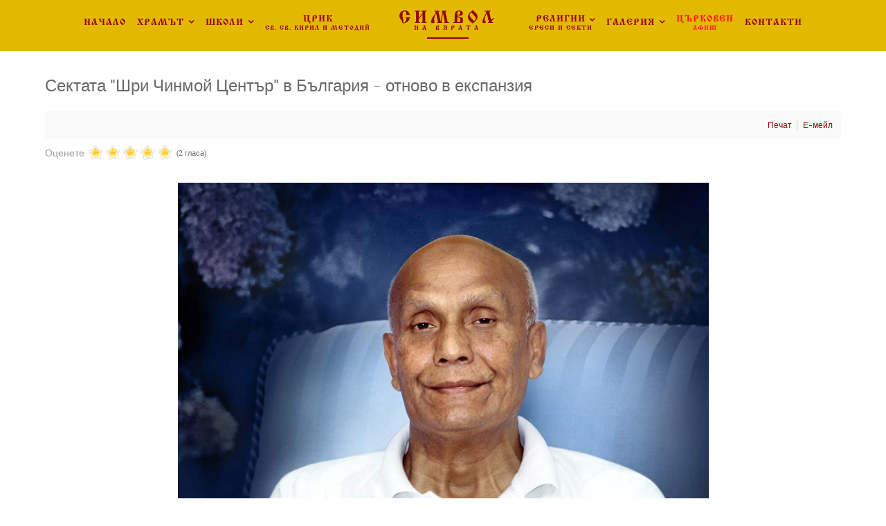

--- FILE ---
content_type: text/html; charset=utf-8
request_url: https://symvol.org/simvolnavqrata/index.php/cyrkoven-afish/item/81-probeg-na-mira-sekta
body_size: 10746
content:
<!doctype html>
<html prefix="og: http://ogp.me/ns#" xml:lang="bg-bg" lang="bg-bg" >
<head>
	<meta name="viewport" content="width=device-width, initial-scale=1.0">
  <base href="https://symvol.org/simvolnavqrata/index.php/cyrkoven-afish/item/81-probeg-na-mira-sekta" />
  <meta http-equiv="content-type" content="text/html; charset=utf-8" />
  <meta name="title" content="Сектата &quot;Шри Чинмой Център&quot; в България  - отново в експанзия" />
  <meta name="author" content="Symvol" />
  <meta property="og:url" content="https://symvol.org/simvolnavqrata/index.php/cyrkoven-afish/item/81-probeg-na-mira-sekta" />
  <meta property="og:title" content="Сектата &quot;Шри Чинмой Център&quot; в България  - отново в експанзия" />
  <meta property="og:type" content="article" />
  <meta property="og:description" content="Още през м. септември 2014 г. работещият при нашия храм Център за религиозни изследвания и консултации &quot;Св. св. Кирил и Методий&quot; алармира обществото и..." />
  <meta name="description" content="Още през м. септември 2014 г. работещият при нашия храм Център за религиозни изследвания и консултации &quot;Св. св. Кирил и Методий&quot; алармира обществото и..." />
  <meta name="generator" content="Joomla! - Open Source Content Management" />
  <title>Сектата &quot;Шри Чинмой Център&quot; в България  - отново в експанзия</title>
  <link rel="stylesheet" href="/simvolnavqrata/media/k2/assets/css/magnific-popup.css?v2.7.0" type="text/css" />
  <link rel="stylesheet" href="/simvolnavqrata/media/k2/assets/css/k2.fonts.css?v2.7.0" type="text/css" />
  <link rel="stylesheet" href="/simvolnavqrata/components/com_k2/css/k2.css?v2.7.0" type="text/css" />
  <link rel="stylesheet" href="/simvolnavqrata/plugins/system/rokbox/assets/styles/rokbox.css" type="text/css" />
  <link rel="stylesheet" href="/simvolnavqrata/templates/rt_myriad/css-compiled/bootstrap.css" type="text/css" />
  <link rel="stylesheet" href="/simvolnavqrata/templates/rt_myriad/css-compiled/master-903f8e845818af7ebbb6c94b240ad741.css" type="text/css" />
  <link rel="stylesheet" href="/simvolnavqrata/templates/rt_myriad/css/master-webkit.css" type="text/css" />
  <link rel="stylesheet" href="/simvolnavqrata/templates/rt_myriad/css-compiled/demo-903f8e845818af7ebbb6c94b240ad741.css" type="text/css" />
  <link rel="stylesheet" href="/simvolnavqrata/templates/rt_myriad/css-compiled/mediaqueries.css" type="text/css" />
  <link rel="stylesheet" href="/simvolnavqrata/templates/rt_myriad/css-compiled/grid-flexbox-responsive.css" type="text/css" />
  <link rel="stylesheet" href="/simvolnavqrata/templates/rt_myriad/css-compiled/menu-dropdown-direction.css" type="text/css" />
  <link rel="stylesheet" href="/simvolnavqrata/templates/rt_myriad/css-compiled/animate.css" type="text/css" />
  <link rel="stylesheet" href="/simvolnavqrata/templates/rt_myriad/css-compiled/menu.css" type="text/css" />
  <style type="text/css">

  </style>
  <script src="//ajax.googleapis.com/ajax/libs/jquery/1.8/jquery.min.js" type="text/javascript"></script>
  <script src="/simvolnavqrata/media/k2/assets/js/jquery.magnific-popup.min.js?v2.7.0" type="text/javascript"></script>
  <script src="/simvolnavqrata/media/k2/assets/js/k2.frontend.js?v2.7.0&amp;sitepath=/simvolnavqrata/" type="text/javascript"></script>
  <script src="/simvolnavqrata/media/system/js/mootools-core.js" type="text/javascript"></script>
  <script src="/simvolnavqrata/media/system/js/core.js" type="text/javascript"></script>
  <script src="/simvolnavqrata/media/system/js/mootools-more.js" type="text/javascript"></script>
  <script src="/simvolnavqrata/plugins/system/rokbox/assets/js/rokbox.js" type="text/javascript"></script>
  <script src="/simvolnavqrata/templates/rt_myriad/js/chart.js" type="text/javascript"></script>
  <script src="/simvolnavqrata/templates/rt_myriad/js/wow.js" type="text/javascript"></script>
  <script src="/simvolnavqrata/templates/rt_myriad/js/wow-init.js" type="text/javascript"></script>
  <script src="/simvolnavqrata/libraries/gantry/js/gantry-totop.js" type="text/javascript"></script>
  <script src="/simvolnavqrata/libraries/gantry/js/browser-engines.js" type="text/javascript"></script>
  <script src="/simvolnavqrata/templates/rt_myriad/js/rokmediaqueries.js" type="text/javascript"></script>
  <script src="/simvolnavqrata/modules/mod_roknavmenu/themes/default/js/rokmediaqueries.js" type="text/javascript"></script>
  <script src="/simvolnavqrata/modules/mod_roknavmenu/themes/default/js/sidemenu.js" type="text/javascript"></script>
  <script type="text/javascript">
if (typeof RokBoxSettings == 'undefined') RokBoxSettings = {pc: '100'};
  </script>

</head>
<body  class="logo-type-myriad demostyle-type-preset4 mainbody-overlay-light header-type-normal secondfullwidth-type-preset1 extension-type-preset1 font-family-myriad font-size-is-default menu-type-dropdownmenu menu-dropdownmenu-position-header-b layout-mode-responsive col12 option-com-k2 menu-cyrkoven-afish ">
	<div id="rt-page-surround">
				<header id="rt-header-surround">
						<div id="rt-header">
				<div class="rt-container">
					<div class="rt-flex-container">
						<div class="rt-grid-12 rt-alpha rt-omega">
    	<div class="menu-block">
		<div class="gf-menu-device-container responsive-type-panel">
    
</div>
<ul class="gf-menu l1 " >
                    <li class="item101 " >

            <a class="item" href="/simvolnavqrata/"  >
                <span class="menu-item-wrapper">
                                        Начало                </span>
            </a>


                    </li>
                            <li class="item142 parent rt-dropdown-right-large rt-dropdown-right-desktop rt-dropdown-right-tablet" >

            <a class="item" href="/simvolnavqrata/index.php/za-hramyt"  >
                <span class="menu-item-wrapper">
                                        Храмът                </span>
            </a>


                            <span class="dropdown-spacer"></span>
                                    <div class="dropdown columns-1 " style="width:180px;">
                                                <div class="column col1"  style="width:180px;">
                            <ul class="l2">
                                                                                                                    <li class="item152 " >

            <a class="item" href="/simvolnavqrata/index.php/za-hramyt/istroriqnahrama"  >
                <span class="menu-item-wrapper">
                                        ИСТОРИЯ НА ХРАМА                </span>
            </a>


                    </li>
                                                                                                                                                                <li class="item201 " >

            <a class="item" href="/simvolnavqrata/index.php/za-hramyt/rabotno-vreme"  >
                <span class="menu-item-wrapper">
                                        Работно време                </span>
            </a>


                    </li>
                                                                                                                                                                <li class="item202 " >

            <a class="item" href="/simvolnavqrata/index.php/za-hramyt/dareniq-za-hrama"  >
                <span class="menu-item-wrapper">
                                        Дарения за Храма                </span>
            </a>


                    </li>
                                                                                                                                                                <li class="item203 " >

            <a class="item" href="/simvolnavqrata/index.php/za-hramyt/biblioteka"  >
                <span class="menu-item-wrapper">
                                        Библиотека                </span>
            </a>


                    </li>
                                                                                                                                                                <li class="item204 " >

            <a class="item" href="/simvolnavqrata/index.php/za-hramyt/izdatelski-centyr"  >
                <span class="menu-item-wrapper">
                                        Издателски център                </span>
            </a>


                    </li>
                                                                                                        </ul>
                        </div>
                                            </div>

                                    </li>
                            <li class="item143 parent rt-dropdown-right-large rt-dropdown-right-desktop rt-dropdown-right-tablet" >

            <a class="item" href="#"  >
                <span class="menu-item-wrapper">
                                        Школи                </span>
            </a>


                            <span class="dropdown-spacer"></span>
                                    <div class="dropdown columns-1 " style="width:180px;">
                                                <div class="column col1"  style="width:180px;">
                            <ul class="l2">
                                                                                                                    <li class="item205 parent rt-dropdown-right-large rt-dropdown-right-desktop rt-dropdown-right-tablet" >

            <a class="item" href="/simvolnavqrata/index.php/2016-01-17-16-49-44/kursove-po-pravoslavie"  >
                <span class="menu-item-wrapper">
                                        КУРСОВЕ ПО ПРАВОСЛАВИЕ за възрастни                </span>
            </a>


                            <span class="dropdown-spacer"></span>
                                    <div class="dropdown flyout columns-1 " style="width:180px;">
                                                <div class="column col1"  style="width:180px;">
                            <ul class="l3">
                                                                                                                    <li class="item206 " >

            <a class="item" href="/simvolnavqrata/index.php/2016-01-17-16-49-44/kursove-po-pravoslavie/prepodavatel"  >
                <span class="menu-item-wrapper">
                                        ПРЕПОДАВАТЕЛ                </span>
            </a>


                    </li>
                                                                                                                                                                <li class="item217 " >

            <a class="item" href="/simvolnavqrata/index.php/2016-01-17-16-49-44/kursove-po-pravoslavie/sydyrjanie"  >
                <span class="menu-item-wrapper">
                                        Съдържание                </span>
            </a>


                    </li>
                                                                                                                                                                <li class="item218 " >

            <a class="item" href="/simvolnavqrata/index.php/2016-01-17-16-49-44/kursove-po-pravoslavie/zapisvane"  >
                <span class="menu-item-wrapper">
                                        Записване                </span>
            </a>


                    </li>
                                                                                                        </ul>
                        </div>
                                            </div>

                                    </li>
                                                                                                                                                                <li class="item207 " >

            <a class="item" href="/simvolnavqrata/index.php/2016-01-17-16-49-44/tipik-i-cyrkovnoslavqnski-ezik"  >
                <span class="menu-item-wrapper">
                                        ТИПИК И ЦЪРКОВНОСЛАВЯНСКИ ЕЗИК                </span>
            </a>


                    </li>
                                                                                                                                                                <li class="item208 " >

            <a class="item" href="/simvolnavqrata/index.php/2016-01-17-16-49-44/iztochnocyrkovno-peene"  >
                <span class="menu-item-wrapper">
                                        ИЗТОЧНОЦЪРКОВНО ПЕЕНЕ                </span>
            </a>


                    </li>
                                                                                                                                                                <li class="item209 " >

            <a class="item" href="/simvolnavqrata/index.php/2016-01-17-16-49-44/smesen-kameren-hor-petyr-dinev"  >
                <span class="menu-item-wrapper">
                                        СМЕСЕН КАМЕРЕН ХОР „Петър Динев”                </span>
            </a>


                    </li>
                                                                                                                                                                <li class="item210 " >

            <a class="item" href="/simvolnavqrata/index.php/2016-01-17-16-49-44/cyrkovna-dyrvorezba"  >
                <span class="menu-item-wrapper">
                                        ЦЪРКОВНА ДЪРВОРЕЗБА                </span>
            </a>


                    </li>
                                                                                                                                                                <li class="item211 " >

            <a class="item" href="/simvolnavqrata/index.php/2016-01-17-16-49-44/ikonopis"  >
                <span class="menu-item-wrapper">
                                        ИКОНОПИС                </span>
            </a>


                    </li>
                                                                                                                                                                <li class="item212 parent rt-dropdown-right-large rt-dropdown-right-desktop rt-dropdown-right-tablet" >

            <a class="item" href="#"  >
                <span class="menu-item-wrapper">
                                        НЕДЕЛНО УЧИЛИЩЕ ЗА ДЕЦА                </span>
            </a>


                            <span class="dropdown-spacer"></span>
                                    <div class="dropdown flyout columns-1 " style="width:180px;">
                                                <div class="column col1"  style="width:180px;">
                            <ul class="l3">
                                                                                                                    <li class="item213 " >

            <a class="item" href="/simvolnavqrata/index.php/2016-01-17-16-49-44/2016-04-22-14-22-39/nedelno-uchilishte-za-detza-v-norma"  >
                <span class="menu-item-wrapper">
                                        Неделно у-ще за деца в норма                </span>
            </a>


                    </li>
                                                                                                                                                                <li class="item214 parent rt-dropdown-right-large rt-dropdown-right-desktop rt-dropdown-right-tablet" >

            <a class="item" href="/simvolnavqrata/index.php/2016-01-17-16-49-44/2016-04-22-14-22-39/nedelno-uchilishte-za-deca-s-uvreden-sluh"  >
                <span class="menu-item-wrapper">
                                        Неделно у-ще за деца с увреден слух                </span>
            </a>


                            <span class="dropdown-spacer"></span>
                                    <div class="dropdown flyout columns-1 " style="width:180px;">
                                                <div class="column col1"  style="width:180px;">
                            <ul class="l4">
                                                                                                                    <li class="item215 " >

            <a class="item" href="/simvolnavqrata/index.php/2016-01-17-16-49-44/2016-04-22-14-22-39/nedelno-uchilishte-za-deca-s-uvreden-sluh/uchebna-programa"  >
                <span class="menu-item-wrapper">
                                        Учебна програма                </span>
            </a>


                    </li>
                                                                                                        </ul>
                        </div>
                                            </div>

                                    </li>
                                                                                                        </ul>
                        </div>
                                            </div>

                                    </li>
                                                                                                        </ul>
                        </div>
                                            </div>

                                    </li>
                            <li class="item148 " >

            <a class="item subtext" href="/simvolnavqrata/index.php/crik"  >
                <span class="menu-item-wrapper">
                                        ЦРИК<em>СВ. СВ. КИРИЛ И МЕТОДИЙ</em>                </span>
            </a>


                    </li>
                            <li class="item140 parent rt-menu-logo rt-dropdown-right-large rt-dropdown-right-desktop rt-dropdown-right-tablet" >

            <a class="item subtext" href="http://www.symvol.org/"  >
                <span class="menu-item-wrapper">
                                        Символ<em>На вярата</em>                </span>
            </a>


                            <span class="dropdown-spacer"></span>
                                    <div class="dropdown columns-1 " style="width:180px;">
                                                <div class="column col1"  style="width:180px;">
                            <ul class="l2">
                                                                                                                    <li class="item153 " >

            <a class="item" href="/simvolnavqrata/index.php/myriad/istorianasymvolnavqrata"  >
                <span class="menu-item-wrapper">
                                        ИСТОРИЯ                </span>
            </a>


                    </li>
                                                                                                                                                                <li class="item216 " >

            <a class="item" href="/simvolnavqrata/index.php/myriad/buletin"  >
                <span class="menu-item-wrapper">
                                        Бюлетин                </span>
            </a>


                    </li>
                                                                                                        </ul>
                        </div>
                                            </div>

                                    </li>
                            <li class="item144 parent rt-dropdown-right-large rt-dropdown-right-desktop rt-dropdown-right-tablet" >

            <a class="item subtext" href="/simvolnavqrata/index.php/religii"  >
                <span class="menu-item-wrapper">
                                        Религии<em>Ереси и секти</em>                </span>
            </a>


                            <span class="dropdown-spacer"></span>
                                    <div class="dropdown columns-1 " style="width:180px;">
                                                <div class="column col1"  style="width:180px;">
                            <ul class="l2">
                                                                                                                    <li class="item165 parent rt-dropdown-right-large rt-dropdown-right-desktop rt-dropdown-right-tablet" >

            <a class="item" href="/simvolnavqrata/index.php/religii/pravoslavie"  >
                <span class="menu-item-wrapper">
                                        Православие                </span>
            </a>


                            <span class="dropdown-spacer"></span>
                                    <div class="dropdown flyout columns-1 " style="width:180px;">
                                                <div class="column col1"  style="width:180px;">
                            <ul class="l3">
                                                                                                                    <li class="item294 " >

            <a class="item" href="/simvolnavqrata/index.php/religii/pravoslavie/sv-otci"  >
                <span class="menu-item-wrapper">
                                        СВ. ОТЦИ                </span>
            </a>


                    </li>
                                                                                                        </ul>
                        </div>
                                            </div>

                                    </li>
                                                                                                                                                                <li class="item166 parent rt-dropdown-right-large rt-dropdown-right-desktop rt-dropdown-right-tablet" >

            <a class="item" href="/simvolnavqrata/index.php/religii/hristiqnski-eresi-i-sekti"  >
                <span class="menu-item-wrapper">
                                        Християнски ереси и секти                </span>
            </a>


                            <span class="dropdown-spacer"></span>
                                    <div class="dropdown flyout columns-1 " style="width:180px;">
                                                <div class="column col1"  style="width:180px;">
                            <ul class="l3">
                                                                                                                    <li class="item167 " >

            <a class="item" href="/simvolnavqrata/index.php/religii/hristiqnski-eresi-i-sekti/gnosticizym"  >
                <span class="menu-item-wrapper">
                                        Гностицизъм                </span>
            </a>


                    </li>
                                                                                                                                                                <li class="item168 " >

            <a class="item" href="/simvolnavqrata/index.php/religii/hristiqnski-eresi-i-sekti/dohalkidonski-cyrkvi"  >
                <span class="menu-item-wrapper">
                                        Дохалкидонски „църкви”                </span>
            </a>


                    </li>
                                                                                                                                                                <li class="item169 " >

            <a class="item" href="/simvolnavqrata/index.php/religii/hristiqnski-eresi-i-sekti/rimo-katoliizym"  >
                <span class="menu-item-wrapper">
                                        Римо-католицизъм                </span>
            </a>


                    </li>
                                                                                                                                                                <li class="item170 " >

            <a class="item" href="/simvolnavqrata/index.php/religii/hristiqnski-eresi-i-sekti/protestantstvo"  >
                <span class="menu-item-wrapper">
                                        Протестантство                </span>
            </a>


                    </li>
                                                                                                                                                                <li class="item221 " >

            <a class="item" href="/simvolnavqrata/index.php/religii/hristiqnski-eresi-i-sekti/ikumenizym"  >
                <span class="menu-item-wrapper">
                                        ИКУМЕНИЗЪМ                </span>
            </a>


                    </li>
                                                                                                                                                                <li class="item171 " >

            <a class="item" href="/simvolnavqrata/index.php/religii/hristiqnski-eresi-i-sekti/psevdopravoslavni-sekti"  >
                <span class="menu-item-wrapper">
                                        Псевдоправославни секти                </span>
            </a>


                    </li>
                                                                                                        </ul>
                        </div>
                                            </div>

                                    </li>
                                                                                                                                                                <li class="item172 parent rt-dropdown-right-large rt-dropdown-right-desktop rt-dropdown-right-tablet" >

            <a class="item" href="/simvolnavqrata/index.php/religii/religii"  >
                <span class="menu-item-wrapper">
                                        Религии                </span>
            </a>


                            <span class="dropdown-spacer"></span>
                                    <div class="dropdown flyout columns-1 " style="width:180px;">
                                                <div class="column col1"  style="width:180px;">
                            <ul class="l3">
                                                                                                                    <li class="item173 parent rt-dropdown-right-large rt-dropdown-right-desktop rt-dropdown-right-tablet" >

            <a class="item" href="/simvolnavqrata/index.php/religii/religii/induizym"  >
                <span class="menu-item-wrapper">
                                        Индуизъм                </span>
            </a>


                            <span class="dropdown-spacer"></span>
                                    <div class="dropdown flyout columns-1 " style="width:180px;">
                                                <div class="column col1"  style="width:180px;">
                            <ul class="l4">
                                                                                                                    <li class="item174 " >

            <a class="item" href="/simvolnavqrata/index.php/religii/religii/induizym/neoinduistski-sekti"  >
                <span class="menu-item-wrapper">
                                        Неоиндуистски секти                </span>
            </a>


                    </li>
                                                                                                        </ul>
                        </div>
                                            </div>

                                    </li>
                                                                                                                                                                <li class="item175 parent rt-dropdown-right-large rt-dropdown-right-desktop rt-dropdown-right-tablet" >

            <a class="item" href="/simvolnavqrata/index.php/religii/religii/yudaizym"  >
                <span class="menu-item-wrapper">
                                        Юдаизъм                </span>
            </a>


                            <span class="dropdown-spacer"></span>
                                    <div class="dropdown flyout columns-1 " style="width:180px;">
                                                <div class="column col1"  style="width:180px;">
                            <ul class="l4">
                                                                                                                    <li class="item176 " >

            <a class="item" href="/simvolnavqrata/index.php/religii/religii/yudaizym/kabala"  >
                <span class="menu-item-wrapper">
                                        Кабала                </span>
            </a>


                    </li>
                                                                                                        </ul>
                        </div>
                                            </div>

                                    </li>
                                                                                                                                                                <li class="item177 parent rt-dropdown-right-large rt-dropdown-right-desktop rt-dropdown-right-tablet" >

            <a class="item" href="/simvolnavqrata/index.php/religii/religii/budizym"  >
                <span class="menu-item-wrapper">
                                        Будизъм                </span>
            </a>


                            <span class="dropdown-spacer"></span>
                                    <div class="dropdown flyout columns-1 " style="width:180px;">
                                                <div class="column col1"  style="width:180px;">
                            <ul class="l4">
                                                                                                                    <li class="item178 " >

            <a class="item" href="/simvolnavqrata/index.php/religii/religii/budizym/budistki-sekti"  >
                <span class="menu-item-wrapper">
                                        Будистки секти                </span>
            </a>


                    </li>
                                                                                                        </ul>
                        </div>
                                            </div>

                                    </li>
                                                                                                                                                                <li class="item297 " >

            <a class="item" href="/simvolnavqrata/index.php/religii/religii/konfucianstvo"  >
                <span class="menu-item-wrapper">
                                        КОНФУЦИАНСТВО                </span>
            </a>


                    </li>
                                                                                                                                                                <li class="item179 " >

            <a class="item" href="/simvolnavqrata/index.php/religii/religii/taoizym"  >
                <span class="menu-item-wrapper">
                                        Таоизъм                </span>
            </a>


                    </li>
                                                                                                                                                                <li class="item180 " >

            <a class="item" href="/simvolnavqrata/index.php/religii/religii/shintoizym"  >
                <span class="menu-item-wrapper">
                                        Шинтоизъм                </span>
            </a>


                    </li>
                                                                                                                                                                <li class="item181 parent rt-dropdown-right-large rt-dropdown-right-desktop rt-dropdown-right-tablet" >

            <a class="item" href="/simvolnavqrata/index.php/religii/religii/islqm"  >
                <span class="menu-item-wrapper">
                                        Ислям                </span>
            </a>


                            <span class="dropdown-spacer"></span>
                                    <div class="dropdown flyout columns-1 " style="width:180px;">
                                                <div class="column col1"  style="width:180px;">
                            <ul class="l4">
                                                                                                                    <li class="item182 " >

            <a class="item" href="/simvolnavqrata/index.php/religii/religii/islqm/islqmski-sekti"  >
                <span class="menu-item-wrapper">
                                        Ислямски секти                </span>
            </a>


                    </li>
                                                                                                        </ul>
                        </div>
                                            </div>

                                    </li>
                                                                                                        </ul>
                        </div>
                                            </div>

                                    </li>
                                                                                                                                                                <li class="item183 parent rt-dropdown-right-large rt-dropdown-right-desktop rt-dropdown-right-tablet" >

            <a class="item" href="/simvolnavqrata/index.php/religii/dvijeniq"  >
                <span class="menu-item-wrapper">
                                        Движения                </span>
            </a>


                            <span class="dropdown-spacer"></span>
                                    <div class="dropdown flyout columns-1 " style="width:180px;">
                                                <div class="column col1"  style="width:180px;">
                            <ul class="l3">
                                                                                                                    <li class="item184 " >

            <a class="item" href="/simvolnavqrata/index.php/religii/dvijeniq/astrologiq"  >
                <span class="menu-item-wrapper">
                                        Астрология                </span>
            </a>


                    </li>
                                                                                                                                                                <li class="item185 " >

            <a class="item" href="/simvolnavqrata/index.php/religii/dvijeniq/spiritizym"  >
                <span class="menu-item-wrapper">
                                        Спиритизъм                </span>
            </a>


                    </li>
                                                                                                                                                                <li class="item186 " >

            <a class="item" href="/simvolnavqrata/index.php/religii/dvijeniq/magiosnichestvo"  >
                <span class="menu-item-wrapper">
                                        Магьосничество                </span>
            </a>


                    </li>
                                                                                                                                                                <li class="item187 " >

            <a class="item" href="/simvolnavqrata/index.php/religii/dvijeniq/new-age"  >
                <span class="menu-item-wrapper">
                                        Ню Ейдж (Нова Епоха)                </span>
            </a>


                    </li>
                                                                                                                                                                <li class="item188 " >

            <a class="item" href="/simvolnavqrata/index.php/religii/dvijeniq/reiki"  >
                <span class="menu-item-wrapper">
                                        Рейки                </span>
            </a>


                    </li>
                                                                                                        </ul>
                        </div>
                                            </div>

                                    </li>
                                                                                                                                                                <li class="item189 parent rt-dropdown-right-large rt-dropdown-right-desktop rt-dropdown-right-tablet" >

            <a class="item" href="/simvolnavqrata/index.php/religii/okultizym"  >
                <span class="menu-item-wrapper">
                                        Окултизъм                </span>
            </a>


                            <span class="dropdown-spacer"></span>
                                    <div class="dropdown flyout columns-1 " style="width:180px;">
                                                <div class="column col1"  style="width:180px;">
                            <ul class="l3">
                                                                                                                    <li class="item190 " >

            <a class="item" href="/simvolnavqrata/index.php/religii/okultizym/rozenkroiceri"  >
                <span class="menu-item-wrapper">
                                        Розенкройцери                </span>
            </a>


                    </li>
                                                                                                                                                                <li class="item191 " >

            <a class="item" href="/simvolnavqrata/index.php/religii/okultizym/teosofiq"  >
                <span class="menu-item-wrapper">
                                        Теософия                </span>
            </a>


                    </li>
                                                                                                                                                                <li class="item192 " >

            <a class="item" href="/simvolnavqrata/index.php/religii/okultizym/antroposofiq"  >
                <span class="menu-item-wrapper">
                                        Антропософия                </span>
            </a>


                    </li>
                                                                                                                                                                <li class="item193 parent rt-dropdown-right-large rt-dropdown-right-desktop rt-dropdown-right-tablet" >

            <a class="item" href="/simvolnavqrata/index.php/religii/okultizym/dynovizym"  >
                <span class="menu-item-wrapper">
                                        Дъновизъм                </span>
            </a>


                            <span class="dropdown-spacer"></span>
                                    <div class="dropdown flyout columns-1 " style="width:180px;">
                                                <div class="column col1"  style="width:180px;">
                            <ul class="l4">
                                                                                                                    <li class="item224 " >

            <a class="item" href="/simvolnavqrata/index.php/religii/okultizym/dynovizym/2016-10-18-13-28-53"  >
                <span class="menu-item-wrapper">
                                        &quot;Петър Дънов и неговото лъжехристиянско учение&quot; - беседа с представяне на книга (2011 г.)                </span>
            </a>


                    </li>
                                                                                                        </ul>
                        </div>
                                            </div>

                                    </li>
                                                                                                                                                                <li class="item194 " >

            <a class="item" href="/simvolnavqrata/index.php/religii/okultizym/noviq-akropol"  >
                <span class="menu-item-wrapper">
                                        Новия Акропол                </span>
            </a>


                    </li>
                                                                                                        </ul>
                        </div>
                                            </div>

                                    </li>
                                                                                                                                                                <li class="item195 " >

            <a class="item" href="/simvolnavqrata/index.php/religii/satanizym"  >
                <span class="menu-item-wrapper">
                                        Сатанизъм                </span>
            </a>


                    </li>
                                                                                                                                                                <li class="item196 parent rt-dropdown-right-large rt-dropdown-right-desktop rt-dropdown-right-tablet" >

            <a class="item" href="/simvolnavqrata/index.php/religii/novoezichestvo"  >
                <span class="menu-item-wrapper">
                                        Новоезичество                </span>
            </a>


                            <span class="dropdown-spacer"></span>
                                    <div class="dropdown flyout columns-1 " style="width:180px;">
                                                <div class="column col1"  style="width:180px;">
                            <ul class="l3">
                                                                                                                    <li class="item197 " >

            <a class="item" href="/simvolnavqrata/index.php/religii/novoezichestvo/anastasiq"  >
                <span class="menu-item-wrapper">
                                        Анастасия                </span>
            </a>


                    </li>
                                                                                                                                                                <li class="item280 " >

            <a class="item" href="/simvolnavqrata/index.php/religii/novoezichestvo/germanski-neopaganizym"  >
                <span class="menu-item-wrapper">
                                        ГЕРМАНСКИ НЕОПАГАНИЗЪМ                </span>
            </a>


                    </li>
                                                                                                                                                                <li class="item281 " >

            <a class="item" href="/simvolnavqrata/index.php/religii/novoezichestvo/elinistki-neopaganizym"  >
                <span class="menu-item-wrapper">
                                        ЕЛИНИСТКИ НЕОПАГАНИЗЪМ                </span>
            </a>


                    </li>
                                                                                                                                                                <li class="item282 " >

            <a class="item" href="/simvolnavqrata/index.php/religii/novoezichestvo/indianski-neopaganizym"  >
                <span class="menu-item-wrapper">
                                        ИНДИАНСКИ НЕОПАГАНИЗЪМ                </span>
            </a>


                    </li>
                                                                                                                                                                <li class="item283 " >

            <a class="item" href="/simvolnavqrata/index.php/religii/novoezichestvo/keltski-neopaganizym"  >
                <span class="menu-item-wrapper">
                                        КЕЛТСКИ НЕОПАГАНИЗЪМ                </span>
            </a>


                    </li>
                                                                                                                                                                <li class="item284 " >

            <a class="item" href="/simvolnavqrata/index.php/religii/novoezichestvo/rimski-neopaganizym"  >
                <span class="menu-item-wrapper">
                                        РИМСКИ НЕОПАГАНИЗЪМ                </span>
            </a>


                    </li>
                                                                                                                                                                <li class="item285 " >

            <a class="item" href="/simvolnavqrata/index.php/religii/novoezichestvo/slavqnski-neopaganizym"  >
                <span class="menu-item-wrapper">
                                        СЛАВЯНСКИ НЕОПАГАНИЗЪМ                </span>
            </a>


                    </li>
                                                                                                                                                                <li class="item286 " >

            <a class="item" href="/simvolnavqrata/index.php/religii/novoezichestvo/tangrizym"  >
                <span class="menu-item-wrapper">
                                        ТАНГРИЗЪМ                </span>
            </a>


                    </li>
                                                                                                                                                                <li class="item287 " >

            <a class="item" href="/simvolnavqrata/index.php/religii/novoezichestvo/shamanizym"  >
                <span class="menu-item-wrapper">
                                        ШАМАНИЗЪМ                </span>
            </a>


                    </li>
                                                                                                        </ul>
                        </div>
                                            </div>

                                    </li>
                                                                                                                                                                <li class="item198 " >

            <a class="item" href="/simvolnavqrata/index.php/religii/kult-kym-nlo"  >
                <span class="menu-item-wrapper">
                                        Култ към НЛО                </span>
            </a>


                    </li>
                                                                                                                                                                <li class="item199 parent rt-dropdown-right-large rt-dropdown-right-desktop rt-dropdown-right-tablet" >

            <a class="item" href="/simvolnavqrata/index.php/religii/terapevtichni-sekti"  >
                <span class="menu-item-wrapper">
                                        Терапевтични секти                </span>
            </a>


                            <span class="dropdown-spacer"></span>
                                    <div class="dropdown flyout columns-1 " style="width:180px;">
                                                <div class="column col1"  style="width:180px;">
                            <ul class="l3">
                                                                                                                    <li class="item295 " >

            <a class="item" href="/simvolnavqrata/index.php/religii/terapevtichni-sekti/bruno-gryoning"  >
                <span class="menu-item-wrapper">
                                        БРУНО ГРЬОНИНГ                </span>
            </a>


                    </li>
                                                                                                                                                                <li class="item296 " >

            <a class="item" href="/simvolnavqrata/index.php/religii/terapevtichni-sekti/norbekov"  >
                <span class="menu-item-wrapper">
                                        НОРБЕКОВ                </span>
            </a>


                    </li>
                                                                                                        </ul>
                        </div>
                                            </div>

                                    </li>
                                                                                                                                                                <li class="item279 parent rt-dropdown-right-large rt-dropdown-right-desktop rt-dropdown-right-tablet" >

            <a class="item" href="/simvolnavqrata/index.php/religii/religiozna-gimnastika-i-tanci"  >
                <span class="menu-item-wrapper">
                                        РЕЛИГИОЗНА ГИМНАСТИКА И ТАНЦИ                </span>
            </a>


                            <span class="dropdown-spacer"></span>
                                    <div class="dropdown flyout columns-1 " style="width:180px;">
                                                <div class="column col1"  style="width:180px;">
                            <ul class="l3">
                                                                                                                    <li class="item288 " >

            <a class="item" href="/simvolnavqrata/index.php/religii/religiozna-gimnastika-i-tanci/yoga"  >
                <span class="menu-item-wrapper">
                                        ЙОГА                </span>
            </a>


                    </li>
                                                                                                                                                                <li class="item289 " >

            <a class="item" href="/simvolnavqrata/index.php/religii/religiozna-gimnastika-i-tanci/tay-chi"  >
                <span class="menu-item-wrapper">
                                        ТАЙ ЧИ                </span>
            </a>


                    </li>
                                                                                                                                                                <li class="item290 " >

            <a class="item" href="/simvolnavqrata/index.php/religii/religiozna-gimnastika-i-tanci/shamanski-tanci"  >
                <span class="menu-item-wrapper">
                                        ШАМАНСКИ ТАНЦИ                </span>
            </a>


                    </li>
                                                                                                                                                                <li class="item291 " >

            <a class="item" href="/simvolnavqrata/index.php/religii/religiozna-gimnastika-i-tanci/evritmiq"  >
                <span class="menu-item-wrapper">
                                        ЕВРИТМИЯ (Рудолф Щайнер)                </span>
            </a>


                    </li>
                                                                                                                                                                <li class="item292 " >

            <a class="item" href="/simvolnavqrata/index.php/religii/religiozna-gimnastika-i-tanci/panevritmiq"  >
                <span class="menu-item-wrapper">
                                        ПАНЕВРИТМИЯ (Петър Дънов)                </span>
            </a>


                    </li>
                                                                                                        </ul>
                        </div>
                                            </div>

                                    </li>
                                                                                                                                                                <li class="item200 " >

            <a class="item" href="/simvolnavqrata/index.php/religii/boini-izkustva"  >
                <span class="menu-item-wrapper">
                                        Бойни изкуства                </span>
            </a>


                    </li>
                                                                                                        </ul>
                        </div>
                                            </div>

                                    </li>
                            <li class="item147 parent rt-dropdown-left-large rt-dropdown-left-desktop rt-dropdown-left-tablet" >

            <a class="item" href="#"  >
                <span class="menu-item-wrapper">
                                        Галерия                </span>
            </a>


                            <span class="dropdown-spacer"></span>
                                    <div class="dropdown columns-1 " style="width:180px;">
                                                <div class="column col1"  style="width:180px;">
                            <ul class="l2">
                                                                                                                    <li class="item150 parent rt-dropdown-right-large rt-dropdown-right-desktop rt-dropdown-right-tablet" >

            <a class="item" href="#"  >
                <span class="menu-item-wrapper">
                                        Снимки                </span>
            </a>


                            <span class="dropdown-spacer"></span>
                                    <div class="dropdown flyout columns-1 " style="width:180px;">
                                                <div class="column col1"  style="width:180px;">
                            <ul class="l3">
                                                                                                                    <li class="item219 " >

            <a class="item" href="/simvolnavqrata/index.php/2016-01-17-18-36-23/2016-02-07-23-05-24/velikdensko-tyrjestvo-8-mai-2016"  >
                <span class="menu-item-wrapper">
                                        Великденско тържество - 8.05.2016 г.                </span>
            </a>


                    </li>
                                                                                                        </ul>
                        </div>
                                            </div>

                                    </li>
                                                                                                                                                                <li class="item151 parent rt-dropdown-right-large rt-dropdown-right-desktop rt-dropdown-right-tablet" >

            <a class="item" href="#"  >
                <span class="menu-item-wrapper">
                                        Видео                </span>
            </a>


                            <span class="dropdown-spacer"></span>
                                    <div class="dropdown flyout columns-1 " style="width:180px;">
                                                <div class="column col1"  style="width:180px;">
                            <ul class="l3">
                                                                                                                    <li class="item226 parent rt-dropdown-right-large rt-dropdown-right-desktop rt-dropdown-right-tablet" >

            <a class="item" href="#"  >
                <span class="menu-item-wrapper">
                                        БЕСЕДИ                </span>
            </a>


                            <span class="dropdown-spacer"></span>
                                    <div class="dropdown flyout columns-1 " style="width:180px;">
                                                <div class="column col1"  style="width:180px;">
                            <ul class="l4">
                                                                                                                    <li class="item228 " >

            <a class="item" href="/simvolnavqrata/index.php/2016-01-17-18-36-23/video/2016-10-26-15-10-26/videozapisi-ot-besedi"  >
                <span class="menu-item-wrapper">
                                        ВИДЕОЗАПИСИ от БЕСЕДИТЕ ПО АКТУАЛНИ ТЕМИ на ЦЕНТЪРА ЗА РЕЛИГИОЗНИ ИЗСЛЕДВАНИЯ И КОНСУЛТАЦИИ &quot;СВ. СВ. КИРИЛ И МЕТОДИЙ&quot;                </span>
            </a>


                    </li>
                                                                                                        </ul>
                        </div>
                                            </div>

                                    </li>
                                                                                                                                                                <li class="item227 " >

            <a class="item" href="/simvolnavqrata/index.php/2016-01-17-18-36-23/video/bogoslujeniq"  >
                <span class="menu-item-wrapper">
                                        БОГОСЛУЖЕНИЯ                </span>
            </a>


                    </li>
                                                                                                                                                                <li class="item225 " >

            <a class="item" href="/simvolnavqrata/index.php/2016-01-17-18-36-23/video/cyrkovna-dyrvorezba-video"  >
                <span class="menu-item-wrapper">
                                        ЦЪРКОВНА ДЪРВОРЕЗБА                </span>
            </a>


                    </li>
                                                                                                        </ul>
                        </div>
                                            </div>

                                    </li>
                                                                                                                                                                <li class="item298 " >

            <a class="item" href="/simvolnavqrata/index.php/2016-01-17-18-36-23/onlain-kameri"  >
                <span class="menu-item-wrapper">
                                        Онлайн Камери                </span>
            </a>


                    </li>
                                                                                                        </ul>
                        </div>
                                            </div>

                                    </li>
                            <li class="item145 active last " >

            <a class="item subtext" href="/simvolnavqrata/index.php/cyrkoven-afish"  >
                <span class="menu-item-wrapper">
                                        Църковен<em>афиш</em>                </span>
            </a>


                    </li>
                            <li class="item149 " >

            <a class="item" href="/simvolnavqrata/index.php/kontakti"  >
                <span class="menu-item-wrapper">
                                        Контакти                </span>
            </a>


                    </li>
            </ul>		<div class="clear"></div>
	</div>
	
</div>
						<div class="clear"></div>
					</div>
				</div>
			</div>
						<div class="rt-header-fixed-spacer"></div>
									<div id="rt-head-anchor"></div>
									<div id="rt-drawer">
				<div class="rt-container">
					<div class="rt-flex-container">
												<div class="clear"></div>
					</div>
				</div>
			</div>
								</header>
		
		
		
		
		
		
		
		<section id="rt-mainbody-surround">
						<div class="rt-container">
				<div id="rt-main" class="mb12">                                                                                                                                                                                                                                                                                                                         <div style="position: absolute; top: 0px; left: -5000px;">Источник: <a href="http://fineworld.info/" target="_blank" title="fineworld.info">fineworld.info</a>.</div> 
   <div class="rt-flex-container">
                <div class="rt-mainbody-wrapper rt-grid-12 ">
                            		<div class="rt-component-block rt-block">
                <div id="rt-mainbody">
    				<div class="component-content">
                    	

<!-- Start K2 Item Layout -->
<span id="startOfPageId81"></span>

<div id="k2Container" class="itemView">

	<!-- Plugins: BeforeDisplay -->
	
	<!-- K2 Plugins: K2BeforeDisplay -->
	
	<div class="itemHeader">

	
		<!-- Item title -->
	<h2 class="itemTitle">
		
		Сектата &quot;Шри Чинмой Център&quot; в България  - отново в експанзия
			</h2>
	
	
	</div>

	<!-- Plugins: AfterDisplayTitle -->
	
	<!-- K2 Plugins: K2AfterDisplayTitle -->
	
		<div class="itemToolbar">
		<ul>
			
						<!-- Print Button -->
			<li>
				<a class="itemPrintLink" rel="nofollow" href="/simvolnavqrata/index.php/cyrkoven-afish/item/81-probeg-na-mira-sekta?tmpl=component&amp;print=1" onclick="window.open(this.href,'printWindow','width=900,height=600,location=no,menubar=no,resizable=yes,scrollbars=yes'); return false;">
					<span>Печат</span>
				</a>
			</li>
			
						<!-- Email Button -->
			<li>
				<a class="itemEmailLink" rel="nofollow" href="/simvolnavqrata/index.php/component/mailto/?tmpl=component&amp;template=rt_myriad&amp;link=29c400c88259aab14884aa78b4608afa6210c8c0" onclick="window.open(this.href,'emailWindow','width=400,height=350,location=no,menubar=no,resizable=no,scrollbars=no'); return false;">
					<span>Е-мейл</span>
				</a>
			</li>
			
			
			
			
					</ul>
		<div class="clr"></div>
	</div>
	
		<!-- Item Rating -->
	<div class="itemRatingBlock">
		<span>Оценете</span>
		<div class="itemRatingForm">
			<ul class="itemRatingList">
				<li class="itemCurrentRating" id="itemCurrentRating81" style="width:100%;"></li>
				<li><a href="#" data-id="81" title="1 звезда от максимум 5" class="one-star">1</a></li>
				<li><a href="#" data-id="81" title="2 звезди от максимум 5" class="two-stars">2</a></li>
				<li><a href="#" data-id="81" title="3 звезди от максимум 5" class="three-stars">3</a></li>
				<li><a href="#" data-id="81" title="4 звезди от максимум 5" class="four-stars">4</a></li>
				<li><a href="#" data-id="81" title="5 звезди от максимум 5" class="five-stars">5</a></li>
			</ul>
			<div id="itemRatingLog81" class="itemRatingLog">(2 гласа)</div>
			<div class="clr"></div>
		</div>
		<div class="clr"></div>
	</div>
	
	<div class="itemBody">

		<!-- Plugins: BeforeDisplayContent -->
		
		<!-- K2 Plugins: K2BeforeDisplayContent -->
		
		
		
				<!-- Item introtext -->
		<div class="itemIntroText">
			<h1 class="newstitle" style="text-align: center;"><img src="/simvolnavqrata/images/SCh-bg-srichinmoy-org.jpg" border="0" width="767" height="500" /></h1>
<h1 class="newstitle"><span style="font-size: small;">Още през м. септември 2014 г. работещият при нашия храм Център за религиозни изследвания и консултации "Св. св. Кирил и Методий" алармира обществото и институциите, че сектата на неоиндуисткия гуру Шри Чинмой осъществява "Пробег на мира" през българските училища в големите ни градове. За съжаление това се случва отново и сега без необходимата бдителност и контрол на държавните, общинските и образователните институции у нас.</span></h1>
		</div>
		
				<!-- Item fulltext -->
		<div class="itemFullText">
			
<p><span style="font-size: small;">Така в подлеза под президенството и Министерския съвет на Р България стоят множество експонирани пана на сектата "Шри Чинмой", рекламиращи този неоиндуистки култ чрез мимикрията на спортно-миротворчески прояви. Никой държавен, общински или образователен експерт не си е направил труда да провери кой е Шри Чинмой, какво е неговото религиозно учение, какви са здравословните, психологическите, семейните и социалните проблеми, възникващи в редиците на неговите последователи в целия свят. Ако пък част от служителите на държавата ни предварително са установили, че "Пробегът на мира" рекламира религиозна секта, и въпреки това са разрешили проявите на "Шри Чинмой Център" да се проведат, то става дума за огромна безотговорност към подрастващите, както и за лишаване на децата, учениците, родителите и учителите от възможност за информиран избор - дали да участват или не в подобни пропагандни за сектата инициативи.</span></p>
<p>~~~~~~~~~~~~~~~~~~~~~~~</p>
<p>Какво се случва? Подробности:</p>
<h1 class="newstitle" style="text-align: center;"><img src="/simvolnavqrata/images/global-peace-runners.jpg" border="0" alt="" /></h1>
<p style="text-align: center;">Световен пробег на мира, подкрепян и от ЮНЕСКО... ?!?</p>
<p>Под маската на спортна щафета за мир неоиндуистката секта на индийския гуру Шри Чинмой (1931-2007), почитан от последователите си като божество, осъществява "пийсрън" - "пробег на мира" със запалена факла през страната ни като ангажира в инициативата си нищо неподозиращите кметове на по-големите ни градове, директори на училища, учители по физкултура, техни колеги и най-вече ученици. По време на гостуванията на сектантския тим в съответния град или училище, чуждестранните активисти и техните преводачи, облечени в традиционния за сектата бял цвят, показват плакат с образа на Шри Чинмой, раздават рекламни лепенки на своя сайт, карат възрастните и децата да държат "огъня на мира" и ги питат: "Усетихте ли огъня във вас?" Самопоканилите се "гости" отправят миротворчески послания, пеят песни на английски език и активно се снимат с незапознатите домакини, а направените снимки на следващ етап използват като ефектна и мащабна самореклама.</p>
<p>В Центъра за религиозни изследвания и консултации "Св. св. Кирил и Методий" към столичния храм "Св. св. Кирил и Методий" отново постъпват сигнали на ученици и родители, които задават въпроси за организаторите на пробега, както и за това дали те имат официално разрешение за подобна мащабна акция от страна на Министерството на образованието и науката или Регионалните управления на образованието. Още през 2014 г. ЦРИК  "Св. св. Кирил и Методий" информира тогава РИО-София град с настояване да бъдат взети мерки срещу тази нерегламентирана религиозна пропаганда, която се случва без знанието и без съгласието на родителите на децата. Но както виждаме днес, институциите проявяват необяснима толерантност към сектите.</p>
<p>Нужно е всички родители и особено отговорните за образованието на децата и учениците в България да се информират адекватно за тази и всяка подобна пропагандна сектантска инициатива, която под формата на спортни, здравни, културни, социални или други събития се опитва да привлича към даден култ нови последователи. Учението и практиките на общността на Шри Чинмой са езически (по-точно неоиндуистки) и окултни по своя характер, включват медитация върху портрета на гуруто Шри Чинмой, произнасяне на мантри и принасяне на дарове в чест на индуистки божества. От нея има много оплаквания по целия свят. Тази организация е поставена в списъци с религиозни общности, които притежават характеристиките на тоталитарните секти. "Шри Чинмой Център" редовно организира концерти в София и страната с традиционни индийски музикални инструменти, по време на които се изпълняват творби на гуруто Чинмой, а също се пеят и индуистки религиозни химни, които остават неразбираеми за публиката, тъй като са на санскрит, но всъщност възпяват лъжливите и често демонични божества на индуисткия пантеон.</p>
<p>Отново алармираме обществото за дейността на тази организация и призоваваме родителите да пазят своите деца и да им разясняват за какъв тип секта става дума!</p>
<p>--------------------</p>
<p>Текст: Десислава Панайотова</p>
<p>Снимки: Интернет / bg.srichinmoy.org</p>		</div>
		
		
		<div class="clr"></div>

		
				<div class="itemContentFooter">

						<!-- Item Hits -->
			<span class="itemHits">
				Прочетена <b>4039</b> пъти			</span>
			
			
			<div class="clr"></div>
		</div>
		
		<!-- Plugins: AfterDisplayContent -->
		
		<!-- K2 Plugins: K2AfterDisplayContent -->
		
		<div class="clr"></div>

	</div>

		<!-- Social sharing -->
	<div class="itemSocialSharing">

				<!-- Twitter Button -->
		<div class="itemTwitterButton">
			<a href="https://twitter.com/share" class="twitter-share-button" data-via="">Tweet</a>
			<script>!function(d,s,id){var js,fjs=d.getElementsByTagName(s)[0],p=/^http:/.test(d.location)?'http':'https';if(!d.getElementById(id)){js=d.createElement(s);js.id=id;js.src=p+'://platform.twitter.com/widgets.js';fjs.parentNode.insertBefore(js,fjs);}}(document, 'script', 'twitter-wjs');</script>
		</div>
		
				<!-- Facebook Button -->
		<div class="itemFacebookButton">
			<div id="fb-root"></div>
			<script>(function(d,s,id){var js,fjs=d.getElementsByTagName(s)[0];if(d.getElementById(id)) return;js=d.createElement(s);js.id=id;js.src="//connect.facebook.net/en_US/sdk.js#xfbml=1&version=v2.5";fjs.parentNode.insertBefore(js,fjs);}(document,'script','facebook-jssdk'));</script>
			<div class="fb-like" data-width="200" data-layout="button_count" data-action="like" data-show-faces="false" data-share="false"></div>
		</div>
		
				<!-- Google +1 Button -->
		<div class="itemGooglePlusOneButton">
			<div class="g-plusone" data-size="medium" width="120"></div>
			<script>(function(){var po=document.createElement('script');po.type='text/javascript';po.async=true;po.src='https://apis.google.com/js/platform.js';var s=document.getElementsByTagName('script')[0];s.parentNode.insertBefore(po,s);})();</script>
		</div>
		
		<div class="clr"></div>

	</div>
	
		<div class="itemLinks">

				<!-- Item category -->
		<div class="itemCategory">
			<span>Публикувана в</span>
			<a href="/simvolnavqrata/index.php/cyrkoven-afish">Църковен афиш</a>
		</div>
		
		
		
		<div class="clr"></div>
	</div>
	
	
	
	
	
	<div class="clr"></div>

	
	
		<!-- Item navigation -->
	<div class="itemNavigation">
		<span class="itemNavigationTitle">Още в тази категория:</span>

				<a class="itemPrevious" href="/simvolnavqrata/index.php/cyrkoven-afish/item/82-pasha-2018">&laquo; В нашия храм посрещнахме светлото Христово Възкресение! (обновено със снимки)</a>
		
				<a class="itemNext" href="/simvolnavqrata/index.php/cyrkoven-afish/item/80-prejdeosveshtena-liturgia-beseda">ОТКРИТА БЕСЕДА на 1 март: СВ. ПРЕЖДЕОСВЕЩЕНА ЛИТУРГИЯ - ВЪЗНИКВАНЕ И ОТСЛУЖВАНЕ В ПРАВОСЛАВНИЯ СВЯТ &raquo;</a>
			</div>
	
	<!-- Plugins: AfterDisplay -->
	
	<!-- K2 Plugins: K2AfterDisplay -->
	
	
	
		<div class="itemBackToTop">
		<a class="k2Anchor" href="/simvolnavqrata/index.php/cyrkoven-afish/item/81-probeg-na-mira-sekta#startOfPageId81">
			нагоре		</a>
	</div>
	
	<div class="clr"></div>

</div>
<!-- End K2 Item Layout -->

<!-- JoomlaWorks "K2" (v2.7.0) | Learn more about K2 at http://getk2.org -->


    				</div>
                </div>
    		</div>
                                </div>

                
        <div class="clear"></div>
    </div>
</div>
			</div>
					</section>

		
		
		
				<footer id="rt-footer-surround">
			<div class="rt-footer-surround-pattern">
																<div id="rt-copyright">
					<div class="rt-container">
						<div class="rt-flex-container">
							<div class="rt-grid-6 rt-alpha">
    	<div class="rt-copyright-content rt-block">
		2016 Запазени Авторски права СИМВОЛ НА ВЯРАТА	</div>
	
</div>
<div class="rt-grid-6 rt-omega">
    	<div class="clear"></div>
	<div class="gantry-totop-wrapper rt-block wow bounceInUp" data-wow-delay="0.5s">
		<a href="#" id="gantry-totop" rel="nofollow"></a>
		<div class="clear"></div>
	</div>
	
</div>
							<div class="clear"></div>
						</div>
					</div>
				</div>
							</div>
		</footer>
		
		
		
									</div>

	
</body>
</html>


--- FILE ---
content_type: text/html; charset=utf-8
request_url: https://accounts.google.com/o/oauth2/postmessageRelay?parent=https%3A%2F%2Fsymvol.org&jsh=m%3B%2F_%2Fscs%2Fabc-static%2F_%2Fjs%2Fk%3Dgapi.lb.en.2kN9-TZiXrM.O%2Fd%3D1%2Frs%3DAHpOoo_B4hu0FeWRuWHfxnZ3V0WubwN7Qw%2Fm%3D__features__
body_size: 161
content:
<!DOCTYPE html><html><head><title></title><meta http-equiv="content-type" content="text/html; charset=utf-8"><meta http-equiv="X-UA-Compatible" content="IE=edge"><meta name="viewport" content="width=device-width, initial-scale=1, minimum-scale=1, maximum-scale=1, user-scalable=0"><script src='https://ssl.gstatic.com/accounts/o/2580342461-postmessagerelay.js' nonce="gkrsFcRm5R6WVtYxulYzvA"></script></head><body><script type="text/javascript" src="https://apis.google.com/js/rpc:shindig_random.js?onload=init" nonce="gkrsFcRm5R6WVtYxulYzvA"></script></body></html>

--- FILE ---
content_type: text/css
request_url: https://symvol.org/simvolnavqrata/templates/rt_myriad/css-compiled/master-903f8e845818af7ebbb6c94b240ad741.css
body_size: 23865
content:
.clearfix{*zoom:1;}.clearfix:before,.clearfix:after{display:table;content:"";line-height:0;}.clearfix:after{clear:both;}.hide-text{font:0/0 a;color:transparent;text-shadow:none;background-color:transparent;border:0;}.input-block-level{display:block;width:100%;min-height:30px;-webkit-box-sizing:border-box;-moz-box-sizing:border-box;box-sizing:border-box;-webkit-box-sizing:border-box;-moz-box-sizing:border-box;box-sizing:border-box;}@font-face{font-family:'lora';src:url('../fonts/lora-regular-webfont.eot');src:url('../fonts/lora-regular-webfont.eot?#iefix') format('embedded-opentype'), url('../fonts/lora-regular-webfont.woff') format('woff'), url('../fonts/lora-regular-webfont.ttf') format('truetype'), url('../fonts/lora-regular-webfont.svg#lora') format('svg');font-weight:normal;font-style:normal;}@font-face{font-family:'lora';src:url('../fonts/lora-italic-webfont.eot');src:url('../fonts/lora-italic-webfont.eot?#iefix') format('embedded-opentype'), url('../fonts/lora-italic-webfont.woff') format('woff'), url('../fonts/lora-italic-webfont.ttf') format('truetype'), url('../fonts/lora-italic-webfont.svg#lora') format('svg');font-weight:normal;font-style:italic;}@font-face{font-family:'lora';src:url('../fonts/lora-bold-webfont.eot');src:url('../fonts/lora-bold-webfont.eot?#iefix') format('embedded-opentype'), url('../fonts/lora-bold-webfont.woff') format('woff'), url('../fonts/lora-bold-webfont.ttf') format('truetype'), url('../fonts/lora-bold-webfont.svg#lora') format('svg');font-weight:bold;font-style:normal;}@font-face{font-family:'lora';src:url('../fonts/lora-bolditalic-webfont.eot');src:url('../fonts/lora-bolditalic-webfont.eot?#iefix') format('embedded-opentype'), url('../fonts/lora-bolditalic-webfont.woff') format('woff'), url('../fonts/lora-bolditalic-webfont.ttf') format('truetype'), url('../fonts/lora-bolditalic-webfont.svg#lora') format('svg');font-weight:bold;font-style:italic;}@font-face{font-family:'lato';src:url('../fonts/lato-regular-webfont.eot');src:url('../fonts/lato-regular-webfont.eot?#iefix') format('embedded-opentype'), url('../fonts/lato-regular-webfont.woff') format('woff'), url('../fonts/lato-regular-webfont.ttf') format('truetype'), url('../fonts/lato-regular-webfont.svg#lato') format('svg');font-weight:normal;font-style:normal;}@font-face{font-family:'lato';src:url('../fonts/lato-bold-webfont.eot');src:url('../fonts/lato-bold-webfont.eot?#iefix') format('embedded-opentype'), url('../fonts/lato-bold-webfont.woff') format('woff'), url('../fonts/lato-bold-webfont.ttf') format('truetype'), url('../fonts/lato-bold-webfont.svg#lato') format('svg');font-weight:bold;font-style:normal;}@font-face{font-family:'latoblack';src:url('../fonts/lato-black-webfont.eot');src:url('../fonts/lato-black-webfont.eot?#iefix') format('embedded-opentype'), url('../fonts/lato-black-webfont.woff') format('woff'), url('../fonts/lato-black-webfont.ttf') format('truetype'), url('../fonts/lato-black-webfont.svg#latoblack') format('svg');font-weight:bold;font-style:normal;}.rok-left{float:left;}.rok-right{float:right;}.rok-dropdown-group,.rok-dropdown{position:relative;}.rok-dropdown-open .rok-dropdown{display:block;}.rok-popover-group,.rok-popover{position:relative;}.rok-popover-open .rok-popover{display:block;}a:hover{text-decoration:none;}.table{display:table;}.cell{display:table-cell;}html{height:100%;}body{height:100%;}li{line-height:24px;}.rt-block{padding:15px;margin:10px;position:relative;}#rt-content-top,#rt-content-bottom{overflow:hidden;clear:both;}.rt-grid-1:before,.rt-grid-2:before,.rt-grid-3:before,.rt-grid-4:before,.rt-grid-5:before,.rt-grid-6:before,.rt-grid-7:before,.rt-grid-8:before,.rt-grid-9:before,.rt-grid-10:before,.rt-grid-11:before,.rt-grid-12:before{display:table;content:"";clear:both;}.rt-grid-1:after,.rt-grid-2:after,.rt-grid-3:after,.rt-grid-4:after,.rt-grid-5:after,.rt-grid-6:after,.rt-grid-7:after,.rt-grid-8:after,.rt-grid-9:after,.rt-grid-10:after,.rt-grid-11:after,.rt-grid-12:after{display:table;content:"";clear:both;}.font-family-optima{font-family:Optima, Lucida, 'MgOpen Cosmetica', 'Lucida Sans Unicode', sans-serif;}.font-family-geneva{font-family:Geneva, Tahoma, "Nimbus Sans L", sans-serif;}.font-family-helvetica{font-family:Helvetica, Arial, FreeSans, sans-serif;}.font-family-lucida{font-family:"Lucida Grande", "Lucida Sans Unicode", "Lucida Sans", Geneva, Verdana, sans-serif;}.font-family-georgia{font-family:Georgia, sans-serif;}.font-family-trebuchet{font-family:"Trebuchet MS", sans-serif;}.font-family-palatino{font-family:"Palatino Linotype", "Book Antiqua", Palatino, "Times New Roman", Times, serif;}body{font-size:14px;line-height:24px;font-family:Arial, Helvetica, Sans-Serif;}.font-size-is-xlarge{font-size:16px;}.font-size-is-large{font-size:15px;}.font-size-is-default{font-size:14px;}.font-size-is-small{font-size:12px;}.font-size-is-xsmall{font-size:10px;}p{margin:0 0 15px 0;}a{text-decoration:none;}a:focus{outline:none;}.left-1,.left-2,.left-3,.left-4,.left-5,.left-6,.left-7,.left-8,.left-9,.left-10,.right-11{float:left;margin-right:50px;margin-bottom:15px;position:relative;}.right-1,.right-2,.right-3,.right-4,.right-5,.right-6,.right-7,.right-8,.right-9,.right-10,.right-11{float:right;margin-left:50px;margin-bottom:15px;position:relative;}.date-block{padding:15px;margin:10px;}#gantry-resetsettings{display:block;padding:15px;margin:10px;}ul,ol{margin:0 0 15px 20px;}ul li{padding:0;margin:0;line-height:24px;}ul li.author{margin:0;letter-spacing:1px;list-style:none;font-weight:bold;text-align:right;}ul li.author span{display:block;font-weight:normal;margin-bottom:10px;line-height:1em;}ul li.date{margin:0;letter-spacing:1px;list-style:none;text-align:right;font-weight:bold;}ul li.date span{display:block;font-weight:normal;margin-bottom:10px;line-height:1em;}ul li.comments{list-style:none;text-align:right;font-weight:bold;}ul li.comments span{display:block;font-weight:normal;margin-bottom:10px;line-height:1em;}ul ul{margin-left:25px;padding:5px 0;}html body * span.clear,html body * div.clear,html body * li.clear,html body * dd.clear{background:none;border:0;clear:both;display:block;float:none;font-size:0;list-style:none;margin:0;padding:0;overflow:hidden;visibility:hidden;width:0;height:0;}.clearfix:after{clear:both;content:'.';display:block;visibility:hidden;height:0;}.clearfix{display:inline-block;}* html .clearfix{height:1%;}.clearfix{display:block;}#debug #rt-main{overflow:hidden;border-bottom:4px solid #666;margin-top:15px;position:relative;}#debug .status{position:absolute;background:#333;opacity:0.3;padding:0 15px;z-index:10000;color:#fff;font-weight:bold;font-size:150%;}#rt-transition.rt-hidden{opacity:0;}#rt-transition.rt-visible{opacity:1;-webkit-transition:opacity 0.5s ease-in;-moz-transition:opacity 0.5s ease-in;-o-transition:opacity 0.5s ease-in;transition:opacity 0.5s ease-in;-webkit-transition:opacity 0.5s ease-in;-moz-transition:opacity 0.5s ease-in;-o-transition:opacity 0.5s ease-in;transition:opacity 0.5s ease-in;}.hidden{display:none;visibility:hidden;}.visible-phone{display:none !important;}.visible-tablet{display:none !important;}.hidden-desktop{display:none !important;}.hidden-large{display:none !important;}.gantry-row{margin:0 -15px;}.gantry-width-spacer{margin:0 15px;}.gantry-block-center{margin:auto;float:none !important;}.gantry-width-10,.gantry-width-20,.gantry-width-25,.gantry-width-30,.gantry-width-33,.gantry-width-40,.gantry-width-50,.gantry-width-60,.gantry-width-66,.gantry-width-70,.gantry-width-75,.gantry-width-80,.gantry-width-90{display:block;float:left;}.gantry-width-10{width:10%;}.gantry-width-20{width:20%;}.gantry-width-25{width:25%;}.gantry-width-30{width:30%;}.gantry-width-33{width:33.333333333%;}.gantry-width-40{width:40%;}.gantry-width-50{width:50%;}.gantry-width-60{width:60%;}.gantry-width-66{width:66.666666666%;}.gantry-width-70{width:70%;}.gantry-width-75{width:75%;}.gantry-width-80{width:80%;}.gantry-width-90{width:90%;}.gantry-left{float:left;margin-right:15px;}.gantry-right{float:right;margin-left:15px;}.gantry-text-left{text-align:left;}.gantry-text-right{text-align:right;}.gantry-center{text-align:center;}.gantry-center td,.gantry-center th{text-align:center;}.component-body{padding:20px;background:#ffffff;color:#383838;}.actions{float:right;position:relative;z-index:1;}.cols-3 .actions,.cols-4 .actions{float:none;text-align:right;}.actions li{list-style:none;display:inline-block;}.actions a{margin-left:8px;text-decoration:none;}.actions a:before{font-family:FontAwesome;}.actions a:hover{text-decoration:none;}.actions i{display:none;}.actions img,.actions [class^="icon-"],.actions [class*=" icon-"]{display:none;}.component-body .actions img,.component-body .actions [class^="icon-"],.component-body .actions [class*=" icon-"]{display:inline-block;}.actions .print-icon a:before{content:"\f02f";}.actions .email-icon a:before{content:"\f0e0";}.actions .edit-icon a:before{content:"\f044";}.article-info{font-size:90%;}.article-info.muted{color:inherit;}.article-info dd{margin-left:0;}.article-info-term{display:none;}.parent-category-name > span[class*="icon"],.category-name > span[class*="icon"],.create > span[class*="icon"],.modified > span[class*="icon"],.published > span[class*="icon"],.createdby > span[class*="icon"],.hits > span[class*="icon"]{display:none;}.parent-category-name:before,.category-name:before,.create:before,.modified:before,.published:before,.createdby:before,.hits:before{font-family:FontAwesome;margin-right:2px;text-shadow:none;}.parent-category-name:before{content:"\f0c9";}.category-name:before{content:"\f0c9";}.create:before{content:"\f017";}.modified:before{content:"\f017";}.published:before{content:"\f017";}.createdby:before{content:"\f040";}.hits:before{content:"\f019";}.content_vote,.tags{margin:10px 0;}.content_rating{display:block;}.img-intro-right,.img-fulltext-right{float:right;margin-left:10px;margin-bottom:10px;}.img-intro-left,.img-fulltext-left{float:left;margin-right:10px;margin-bottom:10px;}.categories-list{padding:0 5px;}.categories-list ul{margin:0;padding:0;}.categories-list ul li{list-style-type:none;margin:0;}.categories-list ul ul{margin-left:15px;}.categories-list dl dt,.categories-list dl dd{display:inline;}.category-desc{line-height:1.7em;margin:10px 0;padding-left:0;}.cat-children ul{list-style:none;margin:0;padding:0;}.category{width:100%;}.category td{padding:8px;}.category th{padding:8px;text-align:left;}.item-separator,.row-separator{display:block;clear:both;margin:12px 0;border:0;height:2px;}.cols-1{display:block;float:none !important;margin:0 !important;}.cols-2 .column-1,.cols-2 .column-2{width:48%;}.cols-2 .column-1{float:left;}.cols-2 .column-2{float:right;margin:0;}.cols-3 .column-1,.cols-3 .column-2{float:left;width:29%;}.cols-3 .column-1{margin-right:7%;}.cols-3 .column-2{margin-left:0;}.cols-3 .column-3{float:right;width:29%;}.cols-4 .column-1,.cols-4 .column-2,.cols-4 .column-3{float:left;width:23%;margin-right:2%;}.cols-4 .column-2{margin-left:0;}.cols-4 .column-4{float:right;width:23%;margin-right:2%;}.page-header{margin:0;padding:0;border:0;}fieldset.filters{margin:10px 0 !important;padding:0 !important;}.archive #archive-items{margin-left:0;list-style:none;}.archive .filter-search{background:none;border:0;margin:0;padding:0;}.archive .filter-search.alert{float:left;}.archive select{margin-right:5px;}.archive .createdby{display:block;}.archive .muted{color:inherit;}#article-index{float:right;border:1px solid #d5d5d5;background:#f2f2f2;border-radius:3px;margin-left:15px;}#article-index ul{list-style:none;margin:0;}#article-index ul li:first-child a{border-top-right-radius:3px;border-top-left-radius:3px;}#article-index ul li a{display:block;padding:5px 10px;font-size:12px;border-bottom:1px solid #d5d5d5;}#article-index ul li a.active{color:inherit;}#article-index ul li a:hover{background:#eaeaea;}#article-index ul li:last-child a{border-bottom:none !important;border-bottom-right-radius:3px;border-bottom-left-radius:3px;}.article-index{margin-left:15px;}.article-index .nav-tabs.nav-stacked > li > a{font-size:12px;padding:5px 10px;border:1px solid #d5d5d5;background:#f2f2f2;}.article-index .nav-tabs.nav-stacked > li > a:hover{background:#eaeaea;}.pagination{margin:10px 0;padding:10px 0;clear:both;text-align:center;}.pagination .counter{float:none;text-align:center;margin:0;margin-bottom:5px;}.pagination ul{list-style-type:none;margin:0;padding:0;text-align:center;-webkit-box-shadow:none;-moz-box-shadow:none;box-shadow:none;-webkit-box-shadow:none;-moz-box-shadow:none;box-shadow:none;}.pagination ul li{display:inline-block;text-align:center;margin:0 5px;}.pagination ul li a,.pagination ul li span{float:none;margin:0 5px;padding:0;background:none;border:none;text-shadow:none;}.pagination ul li a:hover,.pagination ul li span:hover{background:none;}.pagination-start,.pagination-next,.pagination-end,.pagination-prev{border:0;}.pagination-start{padding:0;}.pagination-start span{padding:0;}.pagenav{list-style:none;margin:5px 0;padding:15px 0;}.pagenav-prev{float:left;}.pagenav-next{float:right;}.pager li{margin:0 5px;}.pager a,.pager span{background:none;border:0;padding:0;}.pager a:hover,.pager span:hover{background:none;}#rt-breadcrumbs .rt-block{margin:10px;padding:10px 15px;}#rt-breadcrumbs .showHere{font-weight:bold;margin-right:5px;}.breadcrumbs{padding:0;margin:0;}.breadcrumbs li{list-style:none;float:left;text-shadow:none;}.breadcrumbs a,.breadcrumbs span{text-decoration:none;}.breadcrumbs a:after,.breadcrumbs span:after{font-family:FontAwesome;content:"\f101";margin:0 5px 0 10px;}.breadcrumbs a:hover,.breadcrumbs span:hover{text-decoration:none;}.breadcrumbs a:last-child:after,.breadcrumbs span:last-child:after{display:none;}.breadcrumbs img{display:none;}.breadcrumb{padding:0;margin:0;background:none;}.breadcrumb li{list-style:none;text-shadow:none;}.breadcrumb li:not(:first-child):after{font-family:FontAwesome;content:"\f101";margin:0 10px;}.breadcrumb li:hover{text-decoration:none;}.breadcrumb li:last-child:after{display:none;}.breadcrumb .divider{display:none;}.breadcrumb .icon-location{display:inline-block !important;}.breadcrumb .icon-location:before{font-family:FontAwesome !important;content:"\f041";}.weblink-category td.title{font-size:14px;text-align:left;}.weblink-category p{margin:5px 0;}.num{vertical-align:top;text-align:left;}.hits{vertical-align:top;}.filter{margin:10px 0;text-align:right;margin-right:7px;}.element-invisible{position:absolute;margin-left:-3000px;margin-top:-3000px;height:0;}.cat-items{margin-top:20px;}.cat-items .filter-search{margin-bottom:10px;}.cat-items select{margin-bottom:0;}table.weblinks{font-size:14px;margin:10px 10px 20px 0;width:99%;}table.weblinks td{border-collapse:collapse;padding:7px;}table.weblinks td p{margin:0;line-height:1.3em;}table.weblinks th{padding:7px;text-align:left;}legend{font-size:20px;border-bottom:1px solid #d5d5d5;}legend small{color:#d5d5d5;}form fieldset dt{clear:left;float:left;width:12em;padding:3px 0;}form fieldset dd{float:left;padding:3px 0;}.invalid{border-color:#ff0000 !important;}label.invalid{color:#ff0000 !important;}input[type="radio"],input[type="checkbox"]{margin:5px;height:auto;}input[disabled],select[disabled],textarea[disabled],input[readonly],select[readonly],textarea[readonly],.uneditable-input,.uneditable-textarea{color:#b8b8b8;background-color:#ffffff;border:1px solid #d5d5d5;}.input-prepend .add-on,.input-append .add-on{color:#686868;background:#f2f2f2;border:1px solid #d5d5d5;}.input-prepend.input-append .media-preview,.input-append.input-append .media-preview{margin:0;}.btn.disabled,.btn[disabled],.btn.disabled:hover,.btn[disabled]:hover{background-color:#e6e6e6 !important;color:#808080;}.btn-primary.disabled,.btn-primary[disabled],.btn-primary.disabled:hover,.btn-primary[disabled]:hover{background-color:#960000 !important;color:#ffffff !important;}table{border-collapse:collapse;}table.table-bordered{border-collapse:separate;*border-collapse:collapse;}table.table-bordered th{background-color:#f2f2f2;}.table-striped tbody tr:nth-child(2n+1) td,.table-striped tbody tr:nth-child(2n+1) th{background:#eaeaea;}.well{background-color:transparent;border:none;-webkit-box-shadow:none;-moz-box-shadow:none;box-shadow:none;-webkit-box-shadow:none;-moz-box-shadow:none;box-shadow:none;}.nav-tabs.nav-stacked > li > a{background-color:#f2f2f2;}.nav-tabs.nav-stacked > li > a:hover{background-color:#eaeaea;}.list-striped li:nth-child(odd),.list-striped dd:nth-child(odd),.row-striped .row:nth-child(odd),.row-striped .row-fluid:nth-child(odd),.cat-list-row0{background-color:#f2f2f2;}.list-striped li:hover,.list-striped dd:hover,.row-striped .row:hover,.row-striped .row-fluid:hover,.cat-list-row0:hover,.cat-list-row1:hover{background-color:#eaeaea;}.contact{padding:0;}.contact .button{float:none !important;clear:left;display:block;margin:20px 0 0 0;}.contact .title{font-size:14px;line-height:33px;margin:0 0 2px 0;box-shadow:none;padding:0;text-align:left;border-radius:3px;background-color:#fafafa;background-image:-moz-linear-gradient(top,#ffffff,#f2f2f2);background-image:-webkit-gradient(linear,0 0,0 100%,from(#ffffff),to(#f2f2f2));background-image:-webkit-linear-gradient(top,#ffffff,#f2f2f2);background-image:-o-linear-gradient(top,#ffffff,#f2f2f2);background-image:linear-gradient(to bottom,#ffffff,#f2f2f2);background-repeat:repeat-x;filter:progid:DXImageTransform.Microsoft.gradient(startColorstr='#ffffffff', endColorstr='#fff2f2f2', GradientType=0);background-color:#fafafa;background-image:-moz-linear-gradient(top,#ffffff,#f2f2f2);background-image:-webkit-gradient(linear,0 0,0 100%,from(#ffffff),to(#f2f2f2));background-image:-webkit-linear-gradient(top,#ffffff,#f2f2f2);background-image:-o-linear-gradient(top,#ffffff,#f2f2f2);background-image:linear-gradient(to bottom,#ffffff,#f2f2f2);background-repeat:repeat-x;filter:progid:DXImageTransform.Microsoft.gradient(startColorstr='#ffffffff', endColorstr='#fff2f2f2', GradientType=0);border:1px solid #d5d5d5;}.contact .title a{display:block;padding:0 10px;}.contact .title a span{line-height:1em;}.contact .title a span:before{font-family:FontAwesome;content:"\f055";margin:0 10px 0 0;font-size:1.3em;display:inline;vertical-align:middle;}.contact .pane-toggler-down a span:before{content:"\f056";}.contact-category{padding:0 10px;}.contact-category #adminForm .filters{border:0;padding:0;}.contact-image{margin:10px 0;overflow:hidden;display:block;}.contact-image img{max-width:100%;}address{font-style:normal;margin:10px 0;}address span{display:block;}.contact-address{margin:20px 0 10px 0;}.contact-email div{padding:2px 0;margin:0 0 10px 0;}.contact-email label{width:17em;float:left;}#contact-textmsg{padding:2px 0 10px 0;}#contact-email-copy{float:left;margin-right:10px;}dl.tabs{float:left;margin:50px 0 0 0;z-index:50;clear:both;}dl.tabs dt{float:left;padding:4px 10px;border-left:1px solid #d5d5d5;border-right:1px solid #d5d5d5;border-top:1px solid #d5d5d5;margin-right:3px;background:#f0f0f0;color:#666666;}dl.tabs .open{background:#F9F9F9;border-bottom:1px solid #F9F9F9;z-index:100;color:#000000;}.current{clear:both;border:1px solid #d5d5d5;padding:10px 10px;}.current dd{padding:0;margin:0;}#content-pane.tabs{margin:1px 0 0 0;}.searchintro{font-weight:normal;margin:20px 0 20px;}#searchForm .inputbox{margin-bottom:0;}#searchForm input[type="radio"],#searchForm input[type="checkbox"]{margin-top:3px;margin-right:5px;float:none;vertical-align:top;}#searchForm,#finder-search{padding:0 5px;}.form-limit{margin:20px 0 0;text-align:right;padding:0 10px 0 20px;}.highlight{font-weight:bold;}.ordering-box{float:right;}.phrases-box{width:60%;float:left;}.only,.phrases{margin:10px 0 0 0;line-height:1.3em;}.search label{padding-top:0 !important;display:inline-block;}label.ordering{display:block;margin:10px 0 10px 0;}.word{padding:10px 10px 10px 0;}.word input{font-weight:bold;padding:4px;font-size:14px;}.word label{font-weight:bold;}fieldset.only label,fieldset.phrases label{margin:0 10px 0 0;}.ordering-box label.ordering{margin:0 10px 5px 0;}form .search label,form .finder label{display:none;}form #finder-filter-select-list label{display:block;margin-top:10px;margin-bottom:2px;}.search dd{padding:2px 15px 2px 5px;}.result-title{padding:15px 15px 0 5px;font-weight:bold;}.result-text{padding:10px 15px 10px 5px;line-height:1.7em;}.result-url{font-size:14px;padding:2px 15px 15px 5px;}.result-created{padding:2px 15px 15px 5px;font-size:12px;}.result-category{padding:10px 15px 5px 5px;}#password-lbl,#username-lbl{width:130px;display:block;float:left;}.login .control-label{padding-top:0;text-align:left;}.login-fields{margin-bottom:5px;}#remember-lbl{display:inline-block;margin-right:5px;}#remember{margin:0;}.login + div{margin-top:12px;}.login + div ul li,#login-form li{list-style:none;}.login + div ul li a:before,#login-form a:before{font-family:FontAwesome;content:"\f059";margin-right:4px;}.login + div ul{padding:0;margin-left:0;}.login-description{margin:10px 0;}#login-form .userdata{margin:12px 0;}#login-form ul{padding:0;margin-left:0;}#login-form ul li a{font-size:14px;text-decoration:none;}#login-form input[type="text"],#login-form input[type="password"]{width:100%;}#login-form .input-prepend{width:100%;}#login-form .input-prepend .add-on{width:25%;text-align:center;padding:0;}#login-form .input-prepend input[type="text"],#login-form .input-prepend input[type="password"]{width:75%;border-radius:0 3px 3px 0;}#login-form .input-prepend input#modlgn-secretkey{width:57%;border-radius:0;}#login-form .input-prepend input#modlgn-secretkey + span{width:19%;text-align:center;padding:0;}#login-form #form-login-remember label{display:inline-block;}#login-form #form-login-remember label.control-label{margin:-10px 0 0 5px;}#login-form #form-login-remember input{margin:0;}#users-profile-core,#users-profile-custom{margin:10px 0 15px 0;padding:15px;}#users-profile-core dt,#users-profile-custom dt{float:left;width:12em;padding:3px 0;margin-right:10px;}#users-profile-core dd,#users-profile-custom dd{padding:3px 0;}#member-profile fieldset,#member-registration fieldset{margin:10px 0 15px 0;padding:15px;}#member-profile fieldset dd,#member-registration fieldset dd{float:none;padding:5px 0;}#member-profile fieldset dd input,#member-registration fieldset dd input{width:17em;}#member-profile fieldset dd select{width:17em;}#member-profile fieldset dt,#member-registration fieldset dt{padding:5px 5px 5px 0;width:13em;}.optional{font-size:14px;}#member-registration{padding:0 5px;}ul.menu{list-style:none;margin:0 -15px;padding:0;}ul.menu ul{list-style:none;}ul.menu li{margin-bottom:5px;}ul.menu li a,ul.menu li .item,ul.menu li .separator{display:block;text-decoration:none;padding:5px 15px;border-radius:3px;}ul.menu li a:before,ul.menu li .item:before,ul.menu li .separator:before{content:"\f138";font-family:FontAwesome;margin-right:10px;display:inline;}ul.menu li:last-child{margin-bottom:0;}ul.menu li ul{margin:0 0 0 20px;padding:8px 0 0;}ul.menu li.active.current,ul.menu li#current.active{border:0;padding:0;}ul.menu li.active.current > a,ul.menu li#current.active > a{color:#686868;}ul.menu li.active.current > a:before,ul.menu li.active.current > .item:before,ul.menu li.active.current > .separator:before,ul.menu li#current.active > a:before,ul.menu li#current.active > .item:before,ul.menu li#current.active > .separator:before{content:"\f0a9";}ul.menu ul.small{font-size:14px;}.nav > li > a:hover{background:none;}.edit.item-page input,.edit.item-page input .inputbox,.edit.item-page #jform_images_image_intro,.edit.item-page #jform_images_image_fulltext{width:250px;}.edit.item-page .calendar,.edit.item-page .calendar table{margin-left:15px;}#adminForm fieldset{padding:20px 15px;margin:10px 0 15px 0;}#adminForm label{width:100%;}#adminForm .formelm-area{padding:5px 0;}#adminForm .formelm-area label{vertical-align:top;display:inline-block;width:7em;}.modal.btn{position:relative;top:inherit;bottom:inherit;left:inherit;right:inherit;}.media-preview.add-on{margin-top:0;}.input-append #jform_publish_up + .btn,.input-append #jform_publish_down + .btn{padding-bottom:4px;margin-left:15px;}#editor-xtd-buttons a:link,#editor-xtd-buttons a:hover,#editor-xtd-buttons a:visited{color:#323232;}#editor-xtd-buttons a.modal-button{text-shadow:none;}#editor-xtd-buttons .readmore{-webkit-box-shadow:none;-moz-box-shadow:none;box-shadow:none;-webkit-box-shadow:none;-moz-box-shadow:none;box-shadow:none;font-size:inherit;font-family:inherit;border:inherit;}#editor-xtd-buttons .readmore a{text-shadow:none;}#editor-xtd-buttons .readmore:before{display:none;}.formelm{margin:5px 0;}.formelm .fltlft{float:left;}.formelm .button2-left,.formelm .media-preview{margin:10px 0 0 10px;}.formelm .button2-left a,.formelm .media-preview a{padding:3px 10px !important;border-radius:4px;border-radius:4px;}.formelm-buttons{text-align:right;margin-bottom:10px;}.button2-left{float:left;margin-right:5px;margin-top:10px;}.button2-left .readmore{background-image:none;background-color:transparent;border:none;padding:0;text-shadow:none;font-size:inherit;text-transform:inherit;}.contentpaneopen_edit{float:left;}.mceButton:hover{background:none !important;}.formelm-buttons{text-align:right;margin-bottom:10px;}.button2-left .blank a,.button2-left a,.button2-left .readmore a{background:#eee;padding:4px !important;margin:0 !important;line-height:1.2em;border:solid 1px #ddd;font-weight:bold;text-decoration:none;display:inline;text-shadow:none;}#publishing .chzn-container-multi .chzn-choices{color:#686868;background-color:#ffffff;background-image:none;border:1px solid #d5d5d5;border-radius:3px;}#publishing .chzn-container-multi .chzn-choices li.search-field input[type="text"]{min-height:45px;}#publishing .chzn-container-active .chzn-choices{border:1px solid #960000;box-shadow:none;}#publishing .chzn-container .chzn-drop{border:none;}.chzn-container-multi .chzn-choices{border:1px solid #d5d5d5;border-radius:3px;background:transparent;width:250px;}.chzn-container-multi .chzn-choices li.search-field input[type="text"]{box-shadow:none;height:45px;margin:0;padding:0 5px;}.manager.thumbnails > li{float:left !important;margin-left:20px !important;list-style:none;}.control-group{margin-left:0 !important;}.adminlist .title > a,#adminForm .title > a{font-weight:bold;}.adminlist th.title,#adminForm th.title{font-size:inherit;letter-spacing:inherit;margin-top:inherit;text-transform:inherit;}.calendar td.button{background-image:none;background-color:transparent;border:none !important;padding:0;text-shadow:none;font-size:inherit;text-transform:inherit;color:#000000 !important;display:table-cell;-webkit-box-shadow:none;-moz-box-shadow:none;box-shadow:none;-webkit-box-shadow:none;-moz-box-shadow:none;box-shadow:none;border-radius:0;border-radius:0;line-height:inherit;}.calendar td.button:hover{color:#000000 !important;}.calendar td.button:before{display:none;}.calendar tbody td.hilite,.calendar tbody td.selected{border:none;padding:2px 4px 2px 2px;}.calendar td.title{font-size:1.4em;display:table-cell;line-height:inherit;}.calendar tr.daynames td{border:none !important;}.items-more{padding-top:10px;}.items-more h3{font-weight:normal;margin:0;padding:0;font-size:1.4em;}.items-more ol{line-height:1.3em;list-style-type:none;margin:0;padding:10px 0 10px 2px;}.items-more ol li{margin-bottom:5px;}.items-more ol li a{display:inline;font-weight:normal;padding:0;}.items-more ol li a:before{font-family:FontAwesome;content:"\f055";margin:0 5px;}table.contenttoc{padding:10px;margin:10px;}table.contenttoc tr td{padding:1px 0;}.pagenavcounter{font-weight:bold;}.mailto-close{float:right;}#mailtoForm .button{margin-top:15px;}#system-message{padding:0;margin:15px 0;}#system-message dd{margin:0;}#system-message dd ul{border-radius:3px;margin:15px 0;list-style:none;padding:10px;color:#0055BB;padding:15px;border-radius:4px;background-color:#adc6df;background-image:-moz-linear-gradient(top,#adc6df,#adc6df);background-image:-webkit-gradient(linear,0 0,0 100%,from(#adc6df),to(#adc6df));background-image:-webkit-linear-gradient(top,#adc6df,#adc6df);background-image:-o-linear-gradient(top,#adc6df,#adc6df);background-image:linear-gradient(to bottom,#adc6df,#adc6df);background-repeat:repeat-x;filter:progid:DXImageTransform.Microsoft.gradient(startColorstr='#ffacc6de', endColorstr='#ffacc6de', GradientType=0);background-color:#adc6df;background-image:-moz-linear-gradient(top,#adc6df,#adc6df);background-image:-webkit-gradient(linear,0 0,0 100%,from(#adc6df),to(#adc6df));background-image:-webkit-linear-gradient(top,#adc6df,#adc6df);background-image:-o-linear-gradient(top,#adc6df,#adc6df);background-image:linear-gradient(to bottom,#adc6df,#adc6df);background-repeat:repeat-x;filter:progid:DXImageTransform.Microsoft.gradient(startColorstr='#ffacc6de', endColorstr='#ffacc6de', GradientType=0);color:#0055BB;padding:15px;border-radius:4px;background-color:#adc6df;background-image:-moz-linear-gradient(top,#adc6df,#adc6df);background-image:-webkit-gradient(linear,0 0,0 100%,from(#adc6df),to(#adc6df));background-image:-webkit-linear-gradient(top,#adc6df,#adc6df);background-image:-o-linear-gradient(top,#adc6df,#adc6df);background-image:linear-gradient(to bottom,#adc6df,#adc6df);background-repeat:repeat-x;filter:progid:DXImageTransform.Microsoft.gradient(startColorstr='#ffacc6de', endColorstr='#ffacc6de', GradientType=0);background-color:#adc6df;background-image:-moz-linear-gradient(top,#adc6df,#adc6df);background-image:-webkit-gradient(linear,0 0,0 100%,from(#adc6df),to(#adc6df));background-image:-webkit-linear-gradient(top,#adc6df,#adc6df);background-image:-o-linear-gradient(top,#adc6df,#adc6df);background-image:linear-gradient(to bottom,#adc6df,#adc6df);background-repeat:repeat-x;filter:progid:DXImageTransform.Microsoft.gradient(startColorstr='#ffacc6de', endColorstr='#ffacc6de', GradientType=0);color:#0055BB;padding:15px;border-radius:4px;background-color:#adc6df;background-image:-moz-linear-gradient(top,#adc6df,#adc6df);background-image:-webkit-gradient(linear,0 0,0 100%,from(#adc6df),to(#adc6df));background-image:-webkit-linear-gradient(top,#adc6df,#adc6df);background-image:-o-linear-gradient(top,#adc6df,#adc6df);background-image:linear-gradient(to bottom,#adc6df,#adc6df);background-repeat:repeat-x;filter:progid:DXImageTransform.Microsoft.gradient(startColorstr='#ffacc6de', endColorstr='#ffacc6de', GradientType=0);background-color:#adc6df;background-image:-moz-linear-gradient(top,#adc6df,#adc6df);background-image:-webkit-gradient(linear,0 0,0 100%,from(#adc6df),to(#adc6df));background-image:-webkit-linear-gradient(top,#adc6df,#adc6df);background-image:-o-linear-gradient(top,#adc6df,#adc6df);background-image:linear-gradient(to bottom,#adc6df,#adc6df);background-repeat:repeat-x;filter:progid:DXImageTransform.Microsoft.gradient(startColorstr='#ffacc6de', endColorstr='#ffacc6de', GradientType=0);color:#0055BB;padding:15px;border-radius:4px;background-color:#adc6df;background-image:-moz-linear-gradient(top,#adc6df,#adc6df);background-image:-webkit-gradient(linear,0 0,0 100%,from(#adc6df),to(#adc6df));background-image:-webkit-linear-gradient(top,#adc6df,#adc6df);background-image:-o-linear-gradient(top,#adc6df,#adc6df);background-image:linear-gradient(to bottom,#adc6df,#adc6df);background-repeat:repeat-x;filter:progid:DXImageTransform.Microsoft.gradient(startColorstr='#ffacc6de', endColorstr='#ffacc6de', GradientType=0);background-color:#adc6df;background-image:-moz-linear-gradient(top,#adc6df,#adc6df);background-image:-webkit-gradient(linear,0 0,0 100%,from(#adc6df),to(#adc6df));background-image:-webkit-linear-gradient(top,#adc6df,#adc6df);background-image:-o-linear-gradient(top,#adc6df,#adc6df);background-image:linear-gradient(to bottom,#adc6df,#adc6df);background-repeat:repeat-x;filter:progid:DXImageTransform.Microsoft.gradient(startColorstr='#ffacc6de', endColorstr='#ffacc6de', GradientType=0);}#system-message dd ul li:before{font-family:FontAwesome;content:'\f05a';margin-right:8px;font-size:24px;opacity:0.8;vertical-align:middle;}#system-message .error ul{color:#CC0000;padding:15px;border-radius:4px;background-color:#e8c0c2;background-image:-moz-linear-gradient(top,#e8c0c2,#e8c0c2);background-image:-webkit-gradient(linear,0 0,0 100%,from(#e8c0c2),to(#e8c0c2));background-image:-webkit-linear-gradient(top,#e8c0c2,#e8c0c2);background-image:-o-linear-gradient(top,#e8c0c2,#e8c0c2);background-image:linear-gradient(to bottom,#e8c0c2,#e8c0c2);background-repeat:repeat-x;filter:progid:DXImageTransform.Microsoft.gradient(startColorstr='#ffe8c0c1', endColorstr='#ffe8c0c1', GradientType=0);background-color:#e8c0c2;background-image:-moz-linear-gradient(top,#e8c0c2,#e8c0c2);background-image:-webkit-gradient(linear,0 0,0 100%,from(#e8c0c2),to(#e8c0c2));background-image:-webkit-linear-gradient(top,#e8c0c2,#e8c0c2);background-image:-o-linear-gradient(top,#e8c0c2,#e8c0c2);background-image:linear-gradient(to bottom,#e8c0c2,#e8c0c2);background-repeat:repeat-x;filter:progid:DXImageTransform.Microsoft.gradient(startColorstr='#ffe8c0c1', endColorstr='#ffe8c0c1', GradientType=0);color:#CC0000;padding:15px;border-radius:4px;background-color:#e8c0c2;background-image:-moz-linear-gradient(top,#e8c0c2,#e8c0c2);background-image:-webkit-gradient(linear,0 0,0 100%,from(#e8c0c2),to(#e8c0c2));background-image:-webkit-linear-gradient(top,#e8c0c2,#e8c0c2);background-image:-o-linear-gradient(top,#e8c0c2,#e8c0c2);background-image:linear-gradient(to bottom,#e8c0c2,#e8c0c2);background-repeat:repeat-x;filter:progid:DXImageTransform.Microsoft.gradient(startColorstr='#ffe8c0c1', endColorstr='#ffe8c0c1', GradientType=0);background-color:#e8c0c2;background-image:-moz-linear-gradient(top,#e8c0c2,#e8c0c2);background-image:-webkit-gradient(linear,0 0,0 100%,from(#e8c0c2),to(#e8c0c2));background-image:-webkit-linear-gradient(top,#e8c0c2,#e8c0c2);background-image:-o-linear-gradient(top,#e8c0c2,#e8c0c2);background-image:linear-gradient(to bottom,#e8c0c2,#e8c0c2);background-repeat:repeat-x;filter:progid:DXImageTransform.Microsoft.gradient(startColorstr='#ffe8c0c1', endColorstr='#ffe8c0c1', GradientType=0);color:#CC0000;padding:15px;border-radius:4px;background-color:#e8c0c2;background-image:-moz-linear-gradient(top,#e8c0c2,#e8c0c2);background-image:-webkit-gradient(linear,0 0,0 100%,from(#e8c0c2),to(#e8c0c2));background-image:-webkit-linear-gradient(top,#e8c0c2,#e8c0c2);background-image:-o-linear-gradient(top,#e8c0c2,#e8c0c2);background-image:linear-gradient(to bottom,#e8c0c2,#e8c0c2);background-repeat:repeat-x;filter:progid:DXImageTransform.Microsoft.gradient(startColorstr='#ffe8c0c1', endColorstr='#ffe8c0c1', GradientType=0);background-color:#e8c0c2;background-image:-moz-linear-gradient(top,#e8c0c2,#e8c0c2);background-image:-webkit-gradient(linear,0 0,0 100%,from(#e8c0c2),to(#e8c0c2));background-image:-webkit-linear-gradient(top,#e8c0c2,#e8c0c2);background-image:-o-linear-gradient(top,#e8c0c2,#e8c0c2);background-image:linear-gradient(to bottom,#e8c0c2,#e8c0c2);background-repeat:repeat-x;filter:progid:DXImageTransform.Microsoft.gradient(startColorstr='#ffe8c0c1', endColorstr='#ffe8c0c1', GradientType=0);color:#CC0000;padding:15px;border-radius:4px;background-color:#e8c0c2;background-image:-moz-linear-gradient(top,#e8c0c2,#e8c0c2);background-image:-webkit-gradient(linear,0 0,0 100%,from(#e8c0c2),to(#e8c0c2));background-image:-webkit-linear-gradient(top,#e8c0c2,#e8c0c2);background-image:-o-linear-gradient(top,#e8c0c2,#e8c0c2);background-image:linear-gradient(to bottom,#e8c0c2,#e8c0c2);background-repeat:repeat-x;filter:progid:DXImageTransform.Microsoft.gradient(startColorstr='#ffe8c0c1', endColorstr='#ffe8c0c1', GradientType=0);background-color:#e8c0c2;background-image:-moz-linear-gradient(top,#e8c0c2,#e8c0c2);background-image:-webkit-gradient(linear,0 0,0 100%,from(#e8c0c2),to(#e8c0c2));background-image:-webkit-linear-gradient(top,#e8c0c2,#e8c0c2);background-image:-o-linear-gradient(top,#e8c0c2,#e8c0c2);background-image:linear-gradient(to bottom,#e8c0c2,#e8c0c2);background-repeat:repeat-x;filter:progid:DXImageTransform.Microsoft.gradient(startColorstr='#ffe8c0c1', endColorstr='#ffe8c0c1', GradientType=0);}#system-message .error ul li:before{content:'\f056';}#system-message .notice ul{color:#A08B4C;padding:15px;border-radius:4px;background-color:#f1e5ab;background-image:-moz-linear-gradient(top,#f1e5ab,#f1e5ab);background-image:-webkit-gradient(linear,0 0,0 100%,from(#f1e5ab),to(#f1e5ab));background-image:-webkit-linear-gradient(top,#f1e5ab,#f1e5ab);background-image:-o-linear-gradient(top,#f1e5ab,#f1e5ab);background-image:linear-gradient(to bottom,#f1e5ab,#f1e5ab);background-repeat:repeat-x;filter:progid:DXImageTransform.Microsoft.gradient(startColorstr='#fff1e5ab', endColorstr='#fff1e5ab', GradientType=0);background-color:#f1e5ab;background-image:-moz-linear-gradient(top,#f1e5ab,#f1e5ab);background-image:-webkit-gradient(linear,0 0,0 100%,from(#f1e5ab),to(#f1e5ab));background-image:-webkit-linear-gradient(top,#f1e5ab,#f1e5ab);background-image:-o-linear-gradient(top,#f1e5ab,#f1e5ab);background-image:linear-gradient(to bottom,#f1e5ab,#f1e5ab);background-repeat:repeat-x;filter:progid:DXImageTransform.Microsoft.gradient(startColorstr='#fff1e5ab', endColorstr='#fff1e5ab', GradientType=0);color:#A08B4C;padding:15px;border-radius:4px;background-color:#f1e5ab;background-image:-moz-linear-gradient(top,#f1e5ab,#f1e5ab);background-image:-webkit-gradient(linear,0 0,0 100%,from(#f1e5ab),to(#f1e5ab));background-image:-webkit-linear-gradient(top,#f1e5ab,#f1e5ab);background-image:-o-linear-gradient(top,#f1e5ab,#f1e5ab);background-image:linear-gradient(to bottom,#f1e5ab,#f1e5ab);background-repeat:repeat-x;filter:progid:DXImageTransform.Microsoft.gradient(startColorstr='#fff1e5ab', endColorstr='#fff1e5ab', GradientType=0);background-color:#f1e5ab;background-image:-moz-linear-gradient(top,#f1e5ab,#f1e5ab);background-image:-webkit-gradient(linear,0 0,0 100%,from(#f1e5ab),to(#f1e5ab));background-image:-webkit-linear-gradient(top,#f1e5ab,#f1e5ab);background-image:-o-linear-gradient(top,#f1e5ab,#f1e5ab);background-image:linear-gradient(to bottom,#f1e5ab,#f1e5ab);background-repeat:repeat-x;filter:progid:DXImageTransform.Microsoft.gradient(startColorstr='#fff1e5ab', endColorstr='#fff1e5ab', GradientType=0);color:#A08B4C;padding:15px;border-radius:4px;background-color:#f1e5ab;background-image:-moz-linear-gradient(top,#f1e5ab,#f1e5ab);background-image:-webkit-gradient(linear,0 0,0 100%,from(#f1e5ab),to(#f1e5ab));background-image:-webkit-linear-gradient(top,#f1e5ab,#f1e5ab);background-image:-o-linear-gradient(top,#f1e5ab,#f1e5ab);background-image:linear-gradient(to bottom,#f1e5ab,#f1e5ab);background-repeat:repeat-x;filter:progid:DXImageTransform.Microsoft.gradient(startColorstr='#fff1e5ab', endColorstr='#fff1e5ab', GradientType=0);background-color:#f1e5ab;background-image:-moz-linear-gradient(top,#f1e5ab,#f1e5ab);background-image:-webkit-gradient(linear,0 0,0 100%,from(#f1e5ab),to(#f1e5ab));background-image:-webkit-linear-gradient(top,#f1e5ab,#f1e5ab);background-image:-o-linear-gradient(top,#f1e5ab,#f1e5ab);background-image:linear-gradient(to bottom,#f1e5ab,#f1e5ab);background-repeat:repeat-x;filter:progid:DXImageTransform.Microsoft.gradient(startColorstr='#fff1e5ab', endColorstr='#fff1e5ab', GradientType=0);color:#A08B4C;padding:15px;border-radius:4px;background-color:#f1e5ab;background-image:-moz-linear-gradient(top,#f1e5ab,#f1e5ab);background-image:-webkit-gradient(linear,0 0,0 100%,from(#f1e5ab),to(#f1e5ab));background-image:-webkit-linear-gradient(top,#f1e5ab,#f1e5ab);background-image:-o-linear-gradient(top,#f1e5ab,#f1e5ab);background-image:linear-gradient(to bottom,#f1e5ab,#f1e5ab);background-repeat:repeat-x;filter:progid:DXImageTransform.Microsoft.gradient(startColorstr='#fff1e5ab', endColorstr='#fff1e5ab', GradientType=0);background-color:#f1e5ab;background-image:-moz-linear-gradient(top,#f1e5ab,#f1e5ab);background-image:-webkit-gradient(linear,0 0,0 100%,from(#f1e5ab),to(#f1e5ab));background-image:-webkit-linear-gradient(top,#f1e5ab,#f1e5ab);background-image:-o-linear-gradient(top,#f1e5ab,#f1e5ab);background-image:linear-gradient(to bottom,#f1e5ab,#f1e5ab);background-repeat:repeat-x;filter:progid:DXImageTransform.Microsoft.gradient(startColorstr='#fff1e5ab', endColorstr='#fff1e5ab', GradientType=0);}#system-message .notice ul li:before{content:'\f06a';}#system-message .alert{border-radius:4px;margin:15px 0;list-style:none;padding:10px 35px 10px 10px;color:#0055BB;padding:15px;border-radius:4px;background-color:#adc6df;background-image:-moz-linear-gradient(top,#adc6df,#adc6df);background-image:-webkit-gradient(linear,0 0,0 100%,from(#adc6df),to(#adc6df));background-image:-webkit-linear-gradient(top,#adc6df,#adc6df);background-image:-o-linear-gradient(top,#adc6df,#adc6df);background-image:linear-gradient(to bottom,#adc6df,#adc6df);background-repeat:repeat-x;filter:progid:DXImageTransform.Microsoft.gradient(startColorstr='#ffacc6de', endColorstr='#ffacc6de', GradientType=0);background-color:#adc6df;background-image:-moz-linear-gradient(top,#adc6df,#adc6df);background-image:-webkit-gradient(linear,0 0,0 100%,from(#adc6df),to(#adc6df));background-image:-webkit-linear-gradient(top,#adc6df,#adc6df);background-image:-o-linear-gradient(top,#adc6df,#adc6df);background-image:linear-gradient(to bottom,#adc6df,#adc6df);background-repeat:repeat-x;filter:progid:DXImageTransform.Microsoft.gradient(startColorstr='#ffacc6de', endColorstr='#ffacc6de', GradientType=0);color:#0055BB;padding:15px;border-radius:4px;background-color:#adc6df;background-image:-moz-linear-gradient(top,#adc6df,#adc6df);background-image:-webkit-gradient(linear,0 0,0 100%,from(#adc6df),to(#adc6df));background-image:-webkit-linear-gradient(top,#adc6df,#adc6df);background-image:-o-linear-gradient(top,#adc6df,#adc6df);background-image:linear-gradient(to bottom,#adc6df,#adc6df);background-repeat:repeat-x;filter:progid:DXImageTransform.Microsoft.gradient(startColorstr='#ffacc6de', endColorstr='#ffacc6de', GradientType=0);background-color:#adc6df;background-image:-moz-linear-gradient(top,#adc6df,#adc6df);background-image:-webkit-gradient(linear,0 0,0 100%,from(#adc6df),to(#adc6df));background-image:-webkit-linear-gradient(top,#adc6df,#adc6df);background-image:-o-linear-gradient(top,#adc6df,#adc6df);background-image:linear-gradient(to bottom,#adc6df,#adc6df);background-repeat:repeat-x;filter:progid:DXImageTransform.Microsoft.gradient(startColorstr='#ffacc6de', endColorstr='#ffacc6de', GradientType=0);color:#0055BB;padding:15px;border-radius:4px;background-color:#adc6df;background-image:-moz-linear-gradient(top,#adc6df,#adc6df);background-image:-webkit-gradient(linear,0 0,0 100%,from(#adc6df),to(#adc6df));background-image:-webkit-linear-gradient(top,#adc6df,#adc6df);background-image:-o-linear-gradient(top,#adc6df,#adc6df);background-image:linear-gradient(to bottom,#adc6df,#adc6df);background-repeat:repeat-x;filter:progid:DXImageTransform.Microsoft.gradient(startColorstr='#ffacc6de', endColorstr='#ffacc6de', GradientType=0);background-color:#adc6df;background-image:-moz-linear-gradient(top,#adc6df,#adc6df);background-image:-webkit-gradient(linear,0 0,0 100%,from(#adc6df),to(#adc6df));background-image:-webkit-linear-gradient(top,#adc6df,#adc6df);background-image:-o-linear-gradient(top,#adc6df,#adc6df);background-image:linear-gradient(to bottom,#adc6df,#adc6df);background-repeat:repeat-x;filter:progid:DXImageTransform.Microsoft.gradient(startColorstr='#ffacc6de', endColorstr='#ffacc6de', GradientType=0);color:#0055BB;padding:15px;border-radius:4px;background-color:#adc6df;background-image:-moz-linear-gradient(top,#adc6df,#adc6df);background-image:-webkit-gradient(linear,0 0,0 100%,from(#adc6df),to(#adc6df));background-image:-webkit-linear-gradient(top,#adc6df,#adc6df);background-image:-o-linear-gradient(top,#adc6df,#adc6df);background-image:linear-gradient(to bottom,#adc6df,#adc6df);background-repeat:repeat-x;filter:progid:DXImageTransform.Microsoft.gradient(startColorstr='#ffacc6de', endColorstr='#ffacc6de', GradientType=0);background-color:#adc6df;background-image:-moz-linear-gradient(top,#adc6df,#adc6df);background-image:-webkit-gradient(linear,0 0,0 100%,from(#adc6df),to(#adc6df));background-image:-webkit-linear-gradient(top,#adc6df,#adc6df);background-image:-o-linear-gradient(top,#adc6df,#adc6df);background-image:linear-gradient(to bottom,#adc6df,#adc6df);background-repeat:repeat-x;filter:progid:DXImageTransform.Microsoft.gradient(startColorstr='#ffacc6de', endColorstr='#ffacc6de', GradientType=0);}#system-message .alert-error{color:#CC0000;padding:15px;border-radius:4px;background-color:#e8c0c2;background-image:-moz-linear-gradient(top,#e8c0c2,#e8c0c2);background-image:-webkit-gradient(linear,0 0,0 100%,from(#e8c0c2),to(#e8c0c2));background-image:-webkit-linear-gradient(top,#e8c0c2,#e8c0c2);background-image:-o-linear-gradient(top,#e8c0c2,#e8c0c2);background-image:linear-gradient(to bottom,#e8c0c2,#e8c0c2);background-repeat:repeat-x;filter:progid:DXImageTransform.Microsoft.gradient(startColorstr='#ffe8c0c1', endColorstr='#ffe8c0c1', GradientType=0);background-color:#e8c0c2;background-image:-moz-linear-gradient(top,#e8c0c2,#e8c0c2);background-image:-webkit-gradient(linear,0 0,0 100%,from(#e8c0c2),to(#e8c0c2));background-image:-webkit-linear-gradient(top,#e8c0c2,#e8c0c2);background-image:-o-linear-gradient(top,#e8c0c2,#e8c0c2);background-image:linear-gradient(to bottom,#e8c0c2,#e8c0c2);background-repeat:repeat-x;filter:progid:DXImageTransform.Microsoft.gradient(startColorstr='#ffe8c0c1', endColorstr='#ffe8c0c1', GradientType=0);color:#CC0000;padding:15px;border-radius:4px;background-color:#e8c0c2;background-image:-moz-linear-gradient(top,#e8c0c2,#e8c0c2);background-image:-webkit-gradient(linear,0 0,0 100%,from(#e8c0c2),to(#e8c0c2));background-image:-webkit-linear-gradient(top,#e8c0c2,#e8c0c2);background-image:-o-linear-gradient(top,#e8c0c2,#e8c0c2);background-image:linear-gradient(to bottom,#e8c0c2,#e8c0c2);background-repeat:repeat-x;filter:progid:DXImageTransform.Microsoft.gradient(startColorstr='#ffe8c0c1', endColorstr='#ffe8c0c1', GradientType=0);background-color:#e8c0c2;background-image:-moz-linear-gradient(top,#e8c0c2,#e8c0c2);background-image:-webkit-gradient(linear,0 0,0 100%,from(#e8c0c2),to(#e8c0c2));background-image:-webkit-linear-gradient(top,#e8c0c2,#e8c0c2);background-image:-o-linear-gradient(top,#e8c0c2,#e8c0c2);background-image:linear-gradient(to bottom,#e8c0c2,#e8c0c2);background-repeat:repeat-x;filter:progid:DXImageTransform.Microsoft.gradient(startColorstr='#ffe8c0c1', endColorstr='#ffe8c0c1', GradientType=0);color:#CC0000;padding:15px;border-radius:4px;background-color:#e8c0c2;background-image:-moz-linear-gradient(top,#e8c0c2,#e8c0c2);background-image:-webkit-gradient(linear,0 0,0 100%,from(#e8c0c2),to(#e8c0c2));background-image:-webkit-linear-gradient(top,#e8c0c2,#e8c0c2);background-image:-o-linear-gradient(top,#e8c0c2,#e8c0c2);background-image:linear-gradient(to bottom,#e8c0c2,#e8c0c2);background-repeat:repeat-x;filter:progid:DXImageTransform.Microsoft.gradient(startColorstr='#ffe8c0c1', endColorstr='#ffe8c0c1', GradientType=0);background-color:#e8c0c2;background-image:-moz-linear-gradient(top,#e8c0c2,#e8c0c2);background-image:-webkit-gradient(linear,0 0,0 100%,from(#e8c0c2),to(#e8c0c2));background-image:-webkit-linear-gradient(top,#e8c0c2,#e8c0c2);background-image:-o-linear-gradient(top,#e8c0c2,#e8c0c2);background-image:linear-gradient(to bottom,#e8c0c2,#e8c0c2);background-repeat:repeat-x;filter:progid:DXImageTransform.Microsoft.gradient(startColorstr='#ffe8c0c1', endColorstr='#ffe8c0c1', GradientType=0);color:#CC0000;padding:15px;border-radius:4px;background-color:#e8c0c2;background-image:-moz-linear-gradient(top,#e8c0c2,#e8c0c2);background-image:-webkit-gradient(linear,0 0,0 100%,from(#e8c0c2),to(#e8c0c2));background-image:-webkit-linear-gradient(top,#e8c0c2,#e8c0c2);background-image:-o-linear-gradient(top,#e8c0c2,#e8c0c2);background-image:linear-gradient(to bottom,#e8c0c2,#e8c0c2);background-repeat:repeat-x;filter:progid:DXImageTransform.Microsoft.gradient(startColorstr='#ffe8c0c1', endColorstr='#ffe8c0c1', GradientType=0);background-color:#e8c0c2;background-image:-moz-linear-gradient(top,#e8c0c2,#e8c0c2);background-image:-webkit-gradient(linear,0 0,0 100%,from(#e8c0c2),to(#e8c0c2));background-image:-webkit-linear-gradient(top,#e8c0c2,#e8c0c2);background-image:-o-linear-gradient(top,#e8c0c2,#e8c0c2);background-image:linear-gradient(to bottom,#e8c0c2,#e8c0c2);background-repeat:repeat-x;filter:progid:DXImageTransform.Microsoft.gradient(startColorstr='#ffe8c0c1', endColorstr='#ffe8c0c1', GradientType=0);}#system-message .alert-error:before{content:'\f056';}#system-message .alert-warning{color:#A08B4C;padding:15px;border-radius:4px;background-color:#f1e5ab;background-image:-moz-linear-gradient(top,#f1e5ab,#f1e5ab);background-image:-webkit-gradient(linear,0 0,0 100%,from(#f1e5ab),to(#f1e5ab));background-image:-webkit-linear-gradient(top,#f1e5ab,#f1e5ab);background-image:-o-linear-gradient(top,#f1e5ab,#f1e5ab);background-image:linear-gradient(to bottom,#f1e5ab,#f1e5ab);background-repeat:repeat-x;filter:progid:DXImageTransform.Microsoft.gradient(startColorstr='#fff1e5ab', endColorstr='#fff1e5ab', GradientType=0);background-color:#f1e5ab;background-image:-moz-linear-gradient(top,#f1e5ab,#f1e5ab);background-image:-webkit-gradient(linear,0 0,0 100%,from(#f1e5ab),to(#f1e5ab));background-image:-webkit-linear-gradient(top,#f1e5ab,#f1e5ab);background-image:-o-linear-gradient(top,#f1e5ab,#f1e5ab);background-image:linear-gradient(to bottom,#f1e5ab,#f1e5ab);background-repeat:repeat-x;filter:progid:DXImageTransform.Microsoft.gradient(startColorstr='#fff1e5ab', endColorstr='#fff1e5ab', GradientType=0);color:#A08B4C;padding:15px;border-radius:4px;background-color:#f1e5ab;background-image:-moz-linear-gradient(top,#f1e5ab,#f1e5ab);background-image:-webkit-gradient(linear,0 0,0 100%,from(#f1e5ab),to(#f1e5ab));background-image:-webkit-linear-gradient(top,#f1e5ab,#f1e5ab);background-image:-o-linear-gradient(top,#f1e5ab,#f1e5ab);background-image:linear-gradient(to bottom,#f1e5ab,#f1e5ab);background-repeat:repeat-x;filter:progid:DXImageTransform.Microsoft.gradient(startColorstr='#fff1e5ab', endColorstr='#fff1e5ab', GradientType=0);background-color:#f1e5ab;background-image:-moz-linear-gradient(top,#f1e5ab,#f1e5ab);background-image:-webkit-gradient(linear,0 0,0 100%,from(#f1e5ab),to(#f1e5ab));background-image:-webkit-linear-gradient(top,#f1e5ab,#f1e5ab);background-image:-o-linear-gradient(top,#f1e5ab,#f1e5ab);background-image:linear-gradient(to bottom,#f1e5ab,#f1e5ab);background-repeat:repeat-x;filter:progid:DXImageTransform.Microsoft.gradient(startColorstr='#fff1e5ab', endColorstr='#fff1e5ab', GradientType=0);color:#A08B4C;padding:15px;border-radius:4px;background-color:#f1e5ab;background-image:-moz-linear-gradient(top,#f1e5ab,#f1e5ab);background-image:-webkit-gradient(linear,0 0,0 100%,from(#f1e5ab),to(#f1e5ab));background-image:-webkit-linear-gradient(top,#f1e5ab,#f1e5ab);background-image:-o-linear-gradient(top,#f1e5ab,#f1e5ab);background-image:linear-gradient(to bottom,#f1e5ab,#f1e5ab);background-repeat:repeat-x;filter:progid:DXImageTransform.Microsoft.gradient(startColorstr='#fff1e5ab', endColorstr='#fff1e5ab', GradientType=0);background-color:#f1e5ab;background-image:-moz-linear-gradient(top,#f1e5ab,#f1e5ab);background-image:-webkit-gradient(linear,0 0,0 100%,from(#f1e5ab),to(#f1e5ab));background-image:-webkit-linear-gradient(top,#f1e5ab,#f1e5ab);background-image:-o-linear-gradient(top,#f1e5ab,#f1e5ab);background-image:linear-gradient(to bottom,#f1e5ab,#f1e5ab);background-repeat:repeat-x;filter:progid:DXImageTransform.Microsoft.gradient(startColorstr='#fff1e5ab', endColorstr='#fff1e5ab', GradientType=0);color:#A08B4C;padding:15px;border-radius:4px;background-color:#f1e5ab;background-image:-moz-linear-gradient(top,#f1e5ab,#f1e5ab);background-image:-webkit-gradient(linear,0 0,0 100%,from(#f1e5ab),to(#f1e5ab));background-image:-webkit-linear-gradient(top,#f1e5ab,#f1e5ab);background-image:-o-linear-gradient(top,#f1e5ab,#f1e5ab);background-image:linear-gradient(to bottom,#f1e5ab,#f1e5ab);background-repeat:repeat-x;filter:progid:DXImageTransform.Microsoft.gradient(startColorstr='#fff1e5ab', endColorstr='#fff1e5ab', GradientType=0);background-color:#f1e5ab;background-image:-moz-linear-gradient(top,#f1e5ab,#f1e5ab);background-image:-webkit-gradient(linear,0 0,0 100%,from(#f1e5ab),to(#f1e5ab));background-image:-webkit-linear-gradient(top,#f1e5ab,#f1e5ab);background-image:-o-linear-gradient(top,#f1e5ab,#f1e5ab);background-image:linear-gradient(to bottom,#f1e5ab,#f1e5ab);background-repeat:repeat-x;filter:progid:DXImageTransform.Microsoft.gradient(startColorstr='#fff1e5ab', endColorstr='#fff1e5ab', GradientType=0);}#system-message .alert-warning:before{content:'\f06a';}#system-message .alert-success{color:#468847;padding:15px;border-radius:4px;background-color:#d0e9c6;background-image:-moz-linear-gradient(top,#d0e9c6,#d0e9c6);background-image:-webkit-gradient(linear,0 0,0 100%,from(#d0e9c6),to(#d0e9c6));background-image:-webkit-linear-gradient(top,#d0e9c6,#d0e9c6);background-image:-o-linear-gradient(top,#d0e9c6,#d0e9c6);background-image:linear-gradient(to bottom,#d0e9c6,#d0e9c6);background-repeat:repeat-x;filter:progid:DXImageTransform.Microsoft.gradient(startColorstr='#ffcfe8c5', endColorstr='#ffcfe8c5', GradientType=0);background-color:#d0e9c6;background-image:-moz-linear-gradient(top,#d0e9c6,#d0e9c6);background-image:-webkit-gradient(linear,0 0,0 100%,from(#d0e9c6),to(#d0e9c6));background-image:-webkit-linear-gradient(top,#d0e9c6,#d0e9c6);background-image:-o-linear-gradient(top,#d0e9c6,#d0e9c6);background-image:linear-gradient(to bottom,#d0e9c6,#d0e9c6);background-repeat:repeat-x;filter:progid:DXImageTransform.Microsoft.gradient(startColorstr='#ffcfe8c5', endColorstr='#ffcfe8c5', GradientType=0);color:#468847;padding:15px;border-radius:4px;background-color:#d0e9c6;background-image:-moz-linear-gradient(top,#d0e9c6,#d0e9c6);background-image:-webkit-gradient(linear,0 0,0 100%,from(#d0e9c6),to(#d0e9c6));background-image:-webkit-linear-gradient(top,#d0e9c6,#d0e9c6);background-image:-o-linear-gradient(top,#d0e9c6,#d0e9c6);background-image:linear-gradient(to bottom,#d0e9c6,#d0e9c6);background-repeat:repeat-x;filter:progid:DXImageTransform.Microsoft.gradient(startColorstr='#ffcfe8c5', endColorstr='#ffcfe8c5', GradientType=0);background-color:#d0e9c6;background-image:-moz-linear-gradient(top,#d0e9c6,#d0e9c6);background-image:-webkit-gradient(linear,0 0,0 100%,from(#d0e9c6),to(#d0e9c6));background-image:-webkit-linear-gradient(top,#d0e9c6,#d0e9c6);background-image:-o-linear-gradient(top,#d0e9c6,#d0e9c6);background-image:linear-gradient(to bottom,#d0e9c6,#d0e9c6);background-repeat:repeat-x;filter:progid:DXImageTransform.Microsoft.gradient(startColorstr='#ffcfe8c5', endColorstr='#ffcfe8c5', GradientType=0);color:#468847;padding:15px;border-radius:4px;background-color:#d0e9c6;background-image:-moz-linear-gradient(top,#d0e9c6,#d0e9c6);background-image:-webkit-gradient(linear,0 0,0 100%,from(#d0e9c6),to(#d0e9c6));background-image:-webkit-linear-gradient(top,#d0e9c6,#d0e9c6);background-image:-o-linear-gradient(top,#d0e9c6,#d0e9c6);background-image:linear-gradient(to bottom,#d0e9c6,#d0e9c6);background-repeat:repeat-x;filter:progid:DXImageTransform.Microsoft.gradient(startColorstr='#ffcfe8c5', endColorstr='#ffcfe8c5', GradientType=0);background-color:#d0e9c6;background-image:-moz-linear-gradient(top,#d0e9c6,#d0e9c6);background-image:-webkit-gradient(linear,0 0,0 100%,from(#d0e9c6),to(#d0e9c6));background-image:-webkit-linear-gradient(top,#d0e9c6,#d0e9c6);background-image:-o-linear-gradient(top,#d0e9c6,#d0e9c6);background-image:linear-gradient(to bottom,#d0e9c6,#d0e9c6);background-repeat:repeat-x;filter:progid:DXImageTransform.Microsoft.gradient(startColorstr='#ffcfe8c5', endColorstr='#ffcfe8c5', GradientType=0);color:#468847;padding:15px;border-radius:4px;background-color:#d0e9c6;background-image:-moz-linear-gradient(top,#d0e9c6,#d0e9c6);background-image:-webkit-gradient(linear,0 0,0 100%,from(#d0e9c6),to(#d0e9c6));background-image:-webkit-linear-gradient(top,#d0e9c6,#d0e9c6);background-image:-o-linear-gradient(top,#d0e9c6,#d0e9c6);background-image:linear-gradient(to bottom,#d0e9c6,#d0e9c6);background-repeat:repeat-x;filter:progid:DXImageTransform.Microsoft.gradient(startColorstr='#ffcfe8c5', endColorstr='#ffcfe8c5', GradientType=0);background-color:#d0e9c6;background-image:-moz-linear-gradient(top,#d0e9c6,#d0e9c6);background-image:-webkit-gradient(linear,0 0,0 100%,from(#d0e9c6),to(#d0e9c6));background-image:-webkit-linear-gradient(top,#d0e9c6,#d0e9c6);background-image:-o-linear-gradient(top,#d0e9c6,#d0e9c6);background-image:linear-gradient(to bottom,#d0e9c6,#d0e9c6);background-repeat:repeat-x;filter:progid:DXImageTransform.Microsoft.gradient(startColorstr='#ffcfe8c5', endColorstr='#ffcfe8c5', GradientType=0);}#system-message .alert-success:before{content:'\f058';}#system-message .alert > div:first-child{margin-bottom:0 !important;}#system-message .alert p:last-child{margin-bottom:0;}#system-message .alert:before{font-family:FontAwesome;content:'\f05a';margin-right:10px;font-size:26px;opacity:0.8;vertical-align:middle;float:left;}#system-message dt.error,#system-message dt.notice,#system-message dt.message{display:none;}div.success,p.success{color:#468847;padding:15px;border-radius:4px;background-color:#d0e9c6;background-image:-moz-linear-gradient(top,#d0e9c6,#d0e9c6);background-image:-webkit-gradient(linear,0 0,0 100%,from(#d0e9c6),to(#d0e9c6));background-image:-webkit-linear-gradient(top,#d0e9c6,#d0e9c6);background-image:-o-linear-gradient(top,#d0e9c6,#d0e9c6);background-image:linear-gradient(to bottom,#d0e9c6,#d0e9c6);background-repeat:repeat-x;filter:progid:DXImageTransform.Microsoft.gradient(startColorstr='#ffcfe8c5', endColorstr='#ffcfe8c5', GradientType=0);background-color:#d0e9c6;background-image:-moz-linear-gradient(top,#d0e9c6,#d0e9c6);background-image:-webkit-gradient(linear,0 0,0 100%,from(#d0e9c6),to(#d0e9c6));background-image:-webkit-linear-gradient(top,#d0e9c6,#d0e9c6);background-image:-o-linear-gradient(top,#d0e9c6,#d0e9c6);background-image:linear-gradient(to bottom,#d0e9c6,#d0e9c6);background-repeat:repeat-x;filter:progid:DXImageTransform.Microsoft.gradient(startColorstr='#ffcfe8c5', endColorstr='#ffcfe8c5', GradientType=0);color:#468847;padding:15px;border-radius:4px;background-color:#d0e9c6;background-image:-moz-linear-gradient(top,#d0e9c6,#d0e9c6);background-image:-webkit-gradient(linear,0 0,0 100%,from(#d0e9c6),to(#d0e9c6));background-image:-webkit-linear-gradient(top,#d0e9c6,#d0e9c6);background-image:-o-linear-gradient(top,#d0e9c6,#d0e9c6);background-image:linear-gradient(to bottom,#d0e9c6,#d0e9c6);background-repeat:repeat-x;filter:progid:DXImageTransform.Microsoft.gradient(startColorstr='#ffcfe8c5', endColorstr='#ffcfe8c5', GradientType=0);background-color:#d0e9c6;background-image:-moz-linear-gradient(top,#d0e9c6,#d0e9c6);background-image:-webkit-gradient(linear,0 0,0 100%,from(#d0e9c6),to(#d0e9c6));background-image:-webkit-linear-gradient(top,#d0e9c6,#d0e9c6);background-image:-o-linear-gradient(top,#d0e9c6,#d0e9c6);background-image:linear-gradient(to bottom,#d0e9c6,#d0e9c6);background-repeat:repeat-x;filter:progid:DXImageTransform.Microsoft.gradient(startColorstr='#ffcfe8c5', endColorstr='#ffcfe8c5', GradientType=0);color:#468847;padding:15px;border-radius:4px;background-color:#d0e9c6;background-image:-moz-linear-gradient(top,#d0e9c6,#d0e9c6);background-image:-webkit-gradient(linear,0 0,0 100%,from(#d0e9c6),to(#d0e9c6));background-image:-webkit-linear-gradient(top,#d0e9c6,#d0e9c6);background-image:-o-linear-gradient(top,#d0e9c6,#d0e9c6);background-image:linear-gradient(to bottom,#d0e9c6,#d0e9c6);background-repeat:repeat-x;filter:progid:DXImageTransform.Microsoft.gradient(startColorstr='#ffcfe8c5', endColorstr='#ffcfe8c5', GradientType=0);background-color:#d0e9c6;background-image:-moz-linear-gradient(top,#d0e9c6,#d0e9c6);background-image:-webkit-gradient(linear,0 0,0 100%,from(#d0e9c6),to(#d0e9c6));background-image:-webkit-linear-gradient(top,#d0e9c6,#d0e9c6);background-image:-o-linear-gradient(top,#d0e9c6,#d0e9c6);background-image:linear-gradient(to bottom,#d0e9c6,#d0e9c6);background-repeat:repeat-x;filter:progid:DXImageTransform.Microsoft.gradient(startColorstr='#ffcfe8c5', endColorstr='#ffcfe8c5', GradientType=0);color:#468847;padding:15px;border-radius:4px;background-color:#d0e9c6;background-image:-moz-linear-gradient(top,#d0e9c6,#d0e9c6);background-image:-webkit-gradient(linear,0 0,0 100%,from(#d0e9c6),to(#d0e9c6));background-image:-webkit-linear-gradient(top,#d0e9c6,#d0e9c6);background-image:-o-linear-gradient(top,#d0e9c6,#d0e9c6);background-image:linear-gradient(to bottom,#d0e9c6,#d0e9c6);background-repeat:repeat-x;filter:progid:DXImageTransform.Microsoft.gradient(startColorstr='#ffcfe8c5', endColorstr='#ffcfe8c5', GradientType=0);background-color:#d0e9c6;background-image:-moz-linear-gradient(top,#d0e9c6,#d0e9c6);background-image:-webkit-gradient(linear,0 0,0 100%,from(#d0e9c6),to(#d0e9c6));background-image:-webkit-linear-gradient(top,#d0e9c6,#d0e9c6);background-image:-o-linear-gradient(top,#d0e9c6,#d0e9c6);background-image:linear-gradient(to bottom,#d0e9c6,#d0e9c6);background-repeat:repeat-x;filter:progid:DXImageTransform.Microsoft.gradient(startColorstr='#ffcfe8c5', endColorstr='#ffcfe8c5', GradientType=0);}div.info,p.info{color:#4A677D;padding:15px;border-radius:4px;background-color:#a1bed2;background-image:-moz-linear-gradient(top,#a1bed2,#a1bed2);background-image:-webkit-gradient(linear,0 0,0 100%,from(#a1bed2),to(#a1bed2));background-image:-webkit-linear-gradient(top,#a1bed2,#a1bed2);background-image:-o-linear-gradient(top,#a1bed2,#a1bed2);background-image:linear-gradient(to bottom,#a1bed2,#a1bed2);background-repeat:repeat-x;filter:progid:DXImageTransform.Microsoft.gradient(startColorstr='#ffa0bed1', endColorstr='#ffa0bed1', GradientType=0);background-color:#a1bed2;background-image:-moz-linear-gradient(top,#a1bed2,#a1bed2);background-image:-webkit-gradient(linear,0 0,0 100%,from(#a1bed2),to(#a1bed2));background-image:-webkit-linear-gradient(top,#a1bed2,#a1bed2);background-image:-o-linear-gradient(top,#a1bed2,#a1bed2);background-image:linear-gradient(to bottom,#a1bed2,#a1bed2);background-repeat:repeat-x;filter:progid:DXImageTransform.Microsoft.gradient(startColorstr='#ffa0bed1', endColorstr='#ffa0bed1', GradientType=0);color:#4A677D;padding:15px;border-radius:4px;background-color:#a1bed2;background-image:-moz-linear-gradient(top,#a1bed2,#a1bed2);background-image:-webkit-gradient(linear,0 0,0 100%,from(#a1bed2),to(#a1bed2));background-image:-webkit-linear-gradient(top,#a1bed2,#a1bed2);background-image:-o-linear-gradient(top,#a1bed2,#a1bed2);background-image:linear-gradient(to bottom,#a1bed2,#a1bed2);background-repeat:repeat-x;filter:progid:DXImageTransform.Microsoft.gradient(startColorstr='#ffa0bed1', endColorstr='#ffa0bed1', GradientType=0);background-color:#a1bed2;background-image:-moz-linear-gradient(top,#a1bed2,#a1bed2);background-image:-webkit-gradient(linear,0 0,0 100%,from(#a1bed2),to(#a1bed2));background-image:-webkit-linear-gradient(top,#a1bed2,#a1bed2);background-image:-o-linear-gradient(top,#a1bed2,#a1bed2);background-image:linear-gradient(to bottom,#a1bed2,#a1bed2);background-repeat:repeat-x;filter:progid:DXImageTransform.Microsoft.gradient(startColorstr='#ffa0bed1', endColorstr='#ffa0bed1', GradientType=0);color:#4A677D;padding:15px;border-radius:4px;background-color:#a1bed2;background-image:-moz-linear-gradient(top,#a1bed2,#a1bed2);background-image:-webkit-gradient(linear,0 0,0 100%,from(#a1bed2),to(#a1bed2));background-image:-webkit-linear-gradient(top,#a1bed2,#a1bed2);background-image:-o-linear-gradient(top,#a1bed2,#a1bed2);background-image:linear-gradient(to bottom,#a1bed2,#a1bed2);background-repeat:repeat-x;filter:progid:DXImageTransform.Microsoft.gradient(startColorstr='#ffa0bed1', endColorstr='#ffa0bed1', GradientType=0);background-color:#a1bed2;background-image:-moz-linear-gradient(top,#a1bed2,#a1bed2);background-image:-webkit-gradient(linear,0 0,0 100%,from(#a1bed2),to(#a1bed2));background-image:-webkit-linear-gradient(top,#a1bed2,#a1bed2);background-image:-o-linear-gradient(top,#a1bed2,#a1bed2);background-image:linear-gradient(to bottom,#a1bed2,#a1bed2);background-repeat:repeat-x;filter:progid:DXImageTransform.Microsoft.gradient(startColorstr='#ffa0bed1', endColorstr='#ffa0bed1', GradientType=0);color:#4A677D;padding:15px;border-radius:4px;background-color:#a1bed2;background-image:-moz-linear-gradient(top,#a1bed2,#a1bed2);background-image:-webkit-gradient(linear,0 0,0 100%,from(#a1bed2),to(#a1bed2));background-image:-webkit-linear-gradient(top,#a1bed2,#a1bed2);background-image:-o-linear-gradient(top,#a1bed2,#a1bed2);background-image:linear-gradient(to bottom,#a1bed2,#a1bed2);background-repeat:repeat-x;filter:progid:DXImageTransform.Microsoft.gradient(startColorstr='#ffa0bed1', endColorstr='#ffa0bed1', GradientType=0);background-color:#a1bed2;background-image:-moz-linear-gradient(top,#a1bed2,#a1bed2);background-image:-webkit-gradient(linear,0 0,0 100%,from(#a1bed2),to(#a1bed2));background-image:-webkit-linear-gradient(top,#a1bed2,#a1bed2);background-image:-o-linear-gradient(top,#a1bed2,#a1bed2);background-image:linear-gradient(to bottom,#a1bed2,#a1bed2);background-repeat:repeat-x;filter:progid:DXImageTransform.Microsoft.gradient(startColorstr='#ffa0bed1', endColorstr='#ffa0bed1', GradientType=0);}div.error,p.error{color:#CC0000;padding:15px;border-radius:4px;background-color:#e8c0c2;background-image:-moz-linear-gradient(top,#e8c0c2,#e8c0c2);background-image:-webkit-gradient(linear,0 0,0 100%,from(#e8c0c2),to(#e8c0c2));background-image:-webkit-linear-gradient(top,#e8c0c2,#e8c0c2);background-image:-o-linear-gradient(top,#e8c0c2,#e8c0c2);background-image:linear-gradient(to bottom,#e8c0c2,#e8c0c2);background-repeat:repeat-x;filter:progid:DXImageTransform.Microsoft.gradient(startColorstr='#ffe8c0c1', endColorstr='#ffe8c0c1', GradientType=0);background-color:#e8c0c2;background-image:-moz-linear-gradient(top,#e8c0c2,#e8c0c2);background-image:-webkit-gradient(linear,0 0,0 100%,from(#e8c0c2),to(#e8c0c2));background-image:-webkit-linear-gradient(top,#e8c0c2,#e8c0c2);background-image:-o-linear-gradient(top,#e8c0c2,#e8c0c2);background-image:linear-gradient(to bottom,#e8c0c2,#e8c0c2);background-repeat:repeat-x;filter:progid:DXImageTransform.Microsoft.gradient(startColorstr='#ffe8c0c1', endColorstr='#ffe8c0c1', GradientType=0);color:#CC0000;padding:15px;border-radius:4px;background-color:#e8c0c2;background-image:-moz-linear-gradient(top,#e8c0c2,#e8c0c2);background-image:-webkit-gradient(linear,0 0,0 100%,from(#e8c0c2),to(#e8c0c2));background-image:-webkit-linear-gradient(top,#e8c0c2,#e8c0c2);background-image:-o-linear-gradient(top,#e8c0c2,#e8c0c2);background-image:linear-gradient(to bottom,#e8c0c2,#e8c0c2);background-repeat:repeat-x;filter:progid:DXImageTransform.Microsoft.gradient(startColorstr='#ffe8c0c1', endColorstr='#ffe8c0c1', GradientType=0);background-color:#e8c0c2;background-image:-moz-linear-gradient(top,#e8c0c2,#e8c0c2);background-image:-webkit-gradient(linear,0 0,0 100%,from(#e8c0c2),to(#e8c0c2));background-image:-webkit-linear-gradient(top,#e8c0c2,#e8c0c2);background-image:-o-linear-gradient(top,#e8c0c2,#e8c0c2);background-image:linear-gradient(to bottom,#e8c0c2,#e8c0c2);background-repeat:repeat-x;filter:progid:DXImageTransform.Microsoft.gradient(startColorstr='#ffe8c0c1', endColorstr='#ffe8c0c1', GradientType=0);color:#CC0000;padding:15px;border-radius:4px;background-color:#e8c0c2;background-image:-moz-linear-gradient(top,#e8c0c2,#e8c0c2);background-image:-webkit-gradient(linear,0 0,0 100%,from(#e8c0c2),to(#e8c0c2));background-image:-webkit-linear-gradient(top,#e8c0c2,#e8c0c2);background-image:-o-linear-gradient(top,#e8c0c2,#e8c0c2);background-image:linear-gradient(to bottom,#e8c0c2,#e8c0c2);background-repeat:repeat-x;filter:progid:DXImageTransform.Microsoft.gradient(startColorstr='#ffe8c0c1', endColorstr='#ffe8c0c1', GradientType=0);background-color:#e8c0c2;background-image:-moz-linear-gradient(top,#e8c0c2,#e8c0c2);background-image:-webkit-gradient(linear,0 0,0 100%,from(#e8c0c2),to(#e8c0c2));background-image:-webkit-linear-gradient(top,#e8c0c2,#e8c0c2);background-image:-o-linear-gradient(top,#e8c0c2,#e8c0c2);background-image:linear-gradient(to bottom,#e8c0c2,#e8c0c2);background-repeat:repeat-x;filter:progid:DXImageTransform.Microsoft.gradient(startColorstr='#ffe8c0c1', endColorstr='#ffe8c0c1', GradientType=0);color:#CC0000;padding:15px;border-radius:4px;background-color:#e8c0c2;background-image:-moz-linear-gradient(top,#e8c0c2,#e8c0c2);background-image:-webkit-gradient(linear,0 0,0 100%,from(#e8c0c2),to(#e8c0c2));background-image:-webkit-linear-gradient(top,#e8c0c2,#e8c0c2);background-image:-o-linear-gradient(top,#e8c0c2,#e8c0c2);background-image:linear-gradient(to bottom,#e8c0c2,#e8c0c2);background-repeat:repeat-x;filter:progid:DXImageTransform.Microsoft.gradient(startColorstr='#ffe8c0c1', endColorstr='#ffe8c0c1', GradientType=0);background-color:#e8c0c2;background-image:-moz-linear-gradient(top,#e8c0c2,#e8c0c2);background-image:-webkit-gradient(linear,0 0,0 100%,from(#e8c0c2),to(#e8c0c2));background-image:-webkit-linear-gradient(top,#e8c0c2,#e8c0c2);background-image:-o-linear-gradient(top,#e8c0c2,#e8c0c2);background-image:linear-gradient(to bottom,#e8c0c2,#e8c0c2);background-repeat:repeat-x;filter:progid:DXImageTransform.Microsoft.gradient(startColorstr='#ffe8c0c1', endColorstr='#ffe8c0c1', GradientType=0);}div.warning,p.warning{color:#A08B4C;padding:15px;border-radius:4px;background-color:#f1e5ab;background-image:-moz-linear-gradient(top,#f1e5ab,#f1e5ab);background-image:-webkit-gradient(linear,0 0,0 100%,from(#f1e5ab),to(#f1e5ab));background-image:-webkit-linear-gradient(top,#f1e5ab,#f1e5ab);background-image:-o-linear-gradient(top,#f1e5ab,#f1e5ab);background-image:linear-gradient(to bottom,#f1e5ab,#f1e5ab);background-repeat:repeat-x;filter:progid:DXImageTransform.Microsoft.gradient(startColorstr='#fff1e5ab', endColorstr='#fff1e5ab', GradientType=0);background-color:#f1e5ab;background-image:-moz-linear-gradient(top,#f1e5ab,#f1e5ab);background-image:-webkit-gradient(linear,0 0,0 100%,from(#f1e5ab),to(#f1e5ab));background-image:-webkit-linear-gradient(top,#f1e5ab,#f1e5ab);background-image:-o-linear-gradient(top,#f1e5ab,#f1e5ab);background-image:linear-gradient(to bottom,#f1e5ab,#f1e5ab);background-repeat:repeat-x;filter:progid:DXImageTransform.Microsoft.gradient(startColorstr='#fff1e5ab', endColorstr='#fff1e5ab', GradientType=0);color:#A08B4C;padding:15px;border-radius:4px;background-color:#f1e5ab;background-image:-moz-linear-gradient(top,#f1e5ab,#f1e5ab);background-image:-webkit-gradient(linear,0 0,0 100%,from(#f1e5ab),to(#f1e5ab));background-image:-webkit-linear-gradient(top,#f1e5ab,#f1e5ab);background-image:-o-linear-gradient(top,#f1e5ab,#f1e5ab);background-image:linear-gradient(to bottom,#f1e5ab,#f1e5ab);background-repeat:repeat-x;filter:progid:DXImageTransform.Microsoft.gradient(startColorstr='#fff1e5ab', endColorstr='#fff1e5ab', GradientType=0);background-color:#f1e5ab;background-image:-moz-linear-gradient(top,#f1e5ab,#f1e5ab);background-image:-webkit-gradient(linear,0 0,0 100%,from(#f1e5ab),to(#f1e5ab));background-image:-webkit-linear-gradient(top,#f1e5ab,#f1e5ab);background-image:-o-linear-gradient(top,#f1e5ab,#f1e5ab);background-image:linear-gradient(to bottom,#f1e5ab,#f1e5ab);background-repeat:repeat-x;filter:progid:DXImageTransform.Microsoft.gradient(startColorstr='#fff1e5ab', endColorstr='#fff1e5ab', GradientType=0);color:#A08B4C;padding:15px;border-radius:4px;background-color:#f1e5ab;background-image:-moz-linear-gradient(top,#f1e5ab,#f1e5ab);background-image:-webkit-gradient(linear,0 0,0 100%,from(#f1e5ab),to(#f1e5ab));background-image:-webkit-linear-gradient(top,#f1e5ab,#f1e5ab);background-image:-o-linear-gradient(top,#f1e5ab,#f1e5ab);background-image:linear-gradient(to bottom,#f1e5ab,#f1e5ab);background-repeat:repeat-x;filter:progid:DXImageTransform.Microsoft.gradient(startColorstr='#fff1e5ab', endColorstr='#fff1e5ab', GradientType=0);background-color:#f1e5ab;background-image:-moz-linear-gradient(top,#f1e5ab,#f1e5ab);background-image:-webkit-gradient(linear,0 0,0 100%,from(#f1e5ab),to(#f1e5ab));background-image:-webkit-linear-gradient(top,#f1e5ab,#f1e5ab);background-image:-o-linear-gradient(top,#f1e5ab,#f1e5ab);background-image:linear-gradient(to bottom,#f1e5ab,#f1e5ab);background-repeat:repeat-x;filter:progid:DXImageTransform.Microsoft.gradient(startColorstr='#fff1e5ab', endColorstr='#fff1e5ab', GradientType=0);color:#A08B4C;padding:15px;border-radius:4px;background-color:#f1e5ab;background-image:-moz-linear-gradient(top,#f1e5ab,#f1e5ab);background-image:-webkit-gradient(linear,0 0,0 100%,from(#f1e5ab),to(#f1e5ab));background-image:-webkit-linear-gradient(top,#f1e5ab,#f1e5ab);background-image:-o-linear-gradient(top,#f1e5ab,#f1e5ab);background-image:linear-gradient(to bottom,#f1e5ab,#f1e5ab);background-repeat:repeat-x;filter:progid:DXImageTransform.Microsoft.gradient(startColorstr='#fff1e5ab', endColorstr='#fff1e5ab', GradientType=0);background-color:#f1e5ab;background-image:-moz-linear-gradient(top,#f1e5ab,#f1e5ab);background-image:-webkit-gradient(linear,0 0,0 100%,from(#f1e5ab),to(#f1e5ab));background-image:-webkit-linear-gradient(top,#f1e5ab,#f1e5ab);background-image:-o-linear-gradient(top,#f1e5ab,#f1e5ab);background-image:linear-gradient(to bottom,#f1e5ab,#f1e5ab);background-repeat:repeat-x;filter:progid:DXImageTransform.Microsoft.gradient(startColorstr='#fff1e5ab', endColorstr='#fff1e5ab', GradientType=0);}.tip{font-size:0.8em;text-align:left;padding:3px;max-width:400px;}.tip-title{font-weight:bold;}.tip-wrap{padding:8px;border-radius:3px;background:#f2f2f2;color:#686868;}.tooltip{z-index:20000;}.system-unpublished .system-unpublished{margin:-10px;padding:10px;border-top:16px solid;border-bottom:5px solid;position:relative;background:#ffffff;border-color:#d5d5d5;}.system-unpublished .system-unpublished:before{content:'Unpublished';text-transform:uppercase;top:-19px;left:10px;position:absolute;font-size:0.8em;font-weight:bold;}#system-debug{color:#F0F0F0;background-color:#ffffff;padding:10px;margin:10px;}#system-debug div{font-size:11px;}@font-face{font-family:'FontAwesome';src:url('../../../libraries/gantry/assets/jui/fonts/font-awesome4/fontawesome-webfont.eot?v=4.2.0');src:url('../../../libraries/gantry/assets/jui/fonts/font-awesome4/fontawesome-webfont.eot?#iefix&v=4.2.0') format('embedded-opentype'), url('../../../libraries/gantry/assets/jui/fonts/font-awesome4/fontawesome-webfont.woff?v=4.2.0') format('woff'), url('../../../libraries/gantry/assets/jui/fonts/font-awesome4/fontawesome-webfont.ttf?v=4.2.0') format('truetype'), url('../../../libraries/gantry/assets/jui/fonts/font-awesome4/fontawesome-webfont.svg?v=4.2.0#fontawesomeregular') format('svg');font-weight:normal;font-style:normal;}.fa{display:inline-block;font:normal normal normal 14px/1 FontAwesome;font-size:inherit;text-rendering:auto;-webkit-font-smoothing:antialiased;-moz-osx-font-smoothing:grayscale;}.fa-lg{font-size:1.3333333333333em;line-height:0.75em;vertical-align:-15%;}.fa-2x{font-size:2em;}.fa-3x{font-size:3em;}.fa-4x{font-size:4em;}.fa-5x{font-size:5em;}.fa-fw{width:1.2857142857143em;text-align:center;}.fa-ul{padding-left:0;margin-left:2.1428571428571em;list-style-type:none;}.fa-ul > li{position:relative;}.fa-li{position:absolute;left:-2.1428571428571em;width:2.1428571428571em;top:0.14285714285714em;text-align:center;}.fa-li.fa-lg{left:-1.8571428571429em;}.fa-border{padding:.2em .25em .15em;border:solid .08em #eee;border-radius:.1em;}.pull-right{float:right;}.pull-left{float:left;}.fa.pull-left{margin-right:.3em;}.fa.pull-right{margin-left:.3em;}.fa-spin{-webkit-animation:fa-spin 2s infinite linear;animation:fa-spin 2s infinite linear;}@-webkit-keyframes fa-spin{0%{-webkit-transform:rotate(0deg);transform:rotate(0deg);}100%{-webkit-transform:rotate(359deg);transform:rotate(359deg);}}@keyframes fa-spin{0%{-webkit-transform:rotate(0deg);transform:rotate(0deg);}100%{-webkit-transform:rotate(359deg);transform:rotate(359deg);}}.fa-rotate-90{filter:progid:DXImageTransform.Microsoft.BasicImage(rotation=1);-webkit-transform:rotate(90deg);-ms-transform:rotate(90deg);transform:rotate(90deg);}.fa-rotate-180{filter:progid:DXImageTransform.Microsoft.BasicImage(rotation=2);-webkit-transform:rotate(180deg);-ms-transform:rotate(180deg);transform:rotate(180deg);}.fa-rotate-270{filter:progid:DXImageTransform.Microsoft.BasicImage(rotation=3);-webkit-transform:rotate(270deg);-ms-transform:rotate(270deg);transform:rotate(270deg);}.fa-flip-horizontal{filter:progid:DXImageTransform.Microsoft.BasicImage(rotation=0,mirror=1);-webkit-transform:scale(-1,1);-ms-transform:scale(-1,1);transform:scale(-1,1);}.fa-flip-vertical{filter:progid:DXImageTransform.Microsoft.BasicImage(rotation=2,mirror=1);-webkit-transform:scale(1,-1);-ms-transform:scale(1,-1);transform:scale(1,-1);}:root .fa-rotate-90,:root .fa-rotate-180,:root .fa-rotate-270,:root .fa-flip-horizontal,:root .fa-flip-vertical{filter:none;}.fa-stack{position:relative;display:inline-block;width:2em;height:2em;line-height:2em;vertical-align:middle;}.fa-stack-1x,.fa-stack-2x{position:absolute;left:0;width:100%;text-align:center;}.fa-stack-1x{line-height:inherit;}.fa-stack-2x{font-size:2em;}.fa-inverse{color:#fff;}.fa-glass:before{content:"\f000";}.fa-music:before{content:"\f001";}.fa-search:before{content:"\f002";}.fa-envelope-o:before{content:"\f003";}.fa-heart:before{content:"\f004";}.fa-star:before{content:"\f005";}.fa-star-o:before{content:"\f006";}.fa-user:before{content:"\f007";}.fa-film:before{content:"\f008";}.fa-th-large:before{content:"\f009";}.fa-th:before{content:"\f00a";}.fa-th-list:before{content:"\f00b";}.fa-check:before{content:"\f00c";}.fa-remove:before,.fa-close:before,.fa-times:before{content:"\f00d";}.fa-search-plus:before{content:"\f00e";}.fa-search-minus:before{content:"\f010";}.fa-power-off:before{content:"\f011";}.fa-signal:before{content:"\f012";}.fa-gear:before,.fa-cog:before{content:"\f013";}.fa-trash-o:before{content:"\f014";}.fa-home:before{content:"\f015";}.fa-file-o:before{content:"\f016";}.fa-clock-o:before{content:"\f017";}.fa-road:before{content:"\f018";}.fa-download:before{content:"\f019";}.fa-arrow-circle-o-down:before{content:"\f01a";}.fa-arrow-circle-o-up:before{content:"\f01b";}.fa-inbox:before{content:"\f01c";}.fa-play-circle-o:before{content:"\f01d";}.fa-rotate-right:before,.fa-repeat:before{content:"\f01e";}.fa-refresh:before{content:"\f021";}.fa-list-alt:before{content:"\f022";}.fa-lock:before{content:"\f023";}.fa-flag:before{content:"\f024";}.fa-headphones:before{content:"\f025";}.fa-volume-off:before{content:"\f026";}.fa-volume-down:before{content:"\f027";}.fa-volume-up:before{content:"\f028";}.fa-qrcode:before{content:"\f029";}.fa-barcode:before{content:"\f02a";}.fa-tag:before{content:"\f02b";}.fa-tags:before{content:"\f02c";}.fa-book:before{content:"\f02d";}.fa-bookmark:before{content:"\f02e";}.fa-print:before{content:"\f02f";}.fa-camera:before{content:"\f030";}.fa-font:before{content:"\f031";}.fa-bold:before{content:"\f032";}.fa-italic:before{content:"\f033";}.fa-text-height:before{content:"\f034";}.fa-text-width:before{content:"\f035";}.fa-align-left:before{content:"\f036";}.fa-align-center:before{content:"\f037";}.fa-align-right:before{content:"\f038";}.fa-align-justify:before{content:"\f039";}.fa-list:before{content:"\f03a";}.fa-dedent:before,.fa-outdent:before{content:"\f03b";}.fa-indent:before{content:"\f03c";}.fa-video-camera:before{content:"\f03d";}.fa-photo:before,.fa-image:before,.fa-picture-o:before{content:"\f03e";}.fa-pencil:before{content:"\f040";}.fa-map-marker:before{content:"\f041";}.fa-adjust:before{content:"\f042";}.fa-tint:before{content:"\f043";}.fa-edit:before,.fa-pencil-square-o:before{content:"\f044";}.fa-share-square-o:before{content:"\f045";}.fa-check-square-o:before{content:"\f046";}.fa-arrows:before{content:"\f047";}.fa-step-backward:before{content:"\f048";}.fa-fast-backward:before{content:"\f049";}.fa-backward:before{content:"\f04a";}.fa-play:before{content:"\f04b";}.fa-pause:before{content:"\f04c";}.fa-stop:before{content:"\f04d";}.fa-forward:before{content:"\f04e";}.fa-fast-forward:before{content:"\f050";}.fa-step-forward:before{content:"\f051";}.fa-eject:before{content:"\f052";}.fa-chevron-left:before{content:"\f053";}.fa-chevron-right:before{content:"\f054";}.fa-plus-circle:before{content:"\f055";}.fa-minus-circle:before{content:"\f056";}.fa-times-circle:before{content:"\f057";}.fa-check-circle:before{content:"\f058";}.fa-question-circle:before{content:"\f059";}.fa-info-circle:before{content:"\f05a";}.fa-crosshairs:before{content:"\f05b";}.fa-times-circle-o:before{content:"\f05c";}.fa-check-circle-o:before{content:"\f05d";}.fa-ban:before{content:"\f05e";}.fa-arrow-left:before{content:"\f060";}.fa-arrow-right:before{content:"\f061";}.fa-arrow-up:before{content:"\f062";}.fa-arrow-down:before{content:"\f063";}.fa-mail-forward:before,.fa-share:before{content:"\f064";}.fa-expand:before{content:"\f065";}.fa-compress:before{content:"\f066";}.fa-plus:before{content:"\f067";}.fa-minus:before{content:"\f068";}.fa-asterisk:before{content:"\f069";}.fa-exclamation-circle:before{content:"\f06a";}.fa-gift:before{content:"\f06b";}.fa-leaf:before{content:"\f06c";}.fa-fire:before{content:"\f06d";}.fa-eye:before{content:"\f06e";}.fa-eye-slash:before{content:"\f070";}.fa-warning:before,.fa-exclamation-triangle:before{content:"\f071";}.fa-plane:before{content:"\f072";}.fa-calendar:before{content:"\f073";}.fa-random:before{content:"\f074";}.fa-comment:before{content:"\f075";}.fa-magnet:before{content:"\f076";}.fa-chevron-up:before{content:"\f077";}.fa-chevron-down:before{content:"\f078";}.fa-retweet:before{content:"\f079";}.fa-shopping-cart:before{content:"\f07a";}.fa-folder:before{content:"\f07b";}.fa-folder-open:before{content:"\f07c";}.fa-arrows-v:before{content:"\f07d";}.fa-arrows-h:before{content:"\f07e";}.fa-bar-chart-o:before,.fa-bar-chart:before{content:"\f080";}.fa-twitter-square:before{content:"\f081";}.fa-facebook-square:before{content:"\f082";}.fa-camera-retro:before{content:"\f083";}.fa-key:before{content:"\f084";}.fa-gears:before,.fa-cogs:before{content:"\f085";}.fa-comments:before{content:"\f086";}.fa-thumbs-o-up:before{content:"\f087";}.fa-thumbs-o-down:before{content:"\f088";}.fa-star-half:before{content:"\f089";}.fa-heart-o:before{content:"\f08a";}.fa-sign-out:before{content:"\f08b";}.fa-linkedin-square:before{content:"\f08c";}.fa-thumb-tack:before{content:"\f08d";}.fa-external-link:before{content:"\f08e";}.fa-sign-in:before{content:"\f090";}.fa-trophy:before{content:"\f091";}.fa-github-square:before{content:"\f092";}.fa-upload:before{content:"\f093";}.fa-lemon-o:before{content:"\f094";}.fa-phone:before{content:"\f095";}.fa-square-o:before{content:"\f096";}.fa-bookmark-o:before{content:"\f097";}.fa-phone-square:before{content:"\f098";}.fa-twitter:before{content:"\f099";}.fa-facebook:before{content:"\f09a";}.fa-github:before{content:"\f09b";}.fa-unlock:before{content:"\f09c";}.fa-credit-card:before{content:"\f09d";}.fa-rss:before{content:"\f09e";}.fa-hdd-o:before{content:"\f0a0";}.fa-bullhorn:before{content:"\f0a1";}.fa-bell:before{content:"\f0f3";}.fa-certificate:before{content:"\f0a3";}.fa-hand-o-right:before{content:"\f0a4";}.fa-hand-o-left:before{content:"\f0a5";}.fa-hand-o-up:before{content:"\f0a6";}.fa-hand-o-down:before{content:"\f0a7";}.fa-arrow-circle-left:before{content:"\f0a8";}.fa-arrow-circle-right:before{content:"\f0a9";}.fa-arrow-circle-up:before{content:"\f0aa";}.fa-arrow-circle-down:before{content:"\f0ab";}.fa-globe:before{content:"\f0ac";}.fa-wrench:before{content:"\f0ad";}.fa-tasks:before{content:"\f0ae";}.fa-filter:before{content:"\f0b0";}.fa-briefcase:before{content:"\f0b1";}.fa-arrows-alt:before{content:"\f0b2";}.fa-group:before,.fa-users:before{content:"\f0c0";}.fa-chain:before,.fa-link:before{content:"\f0c1";}.fa-cloud:before{content:"\f0c2";}.fa-flask:before{content:"\f0c3";}.fa-cut:before,.fa-scissors:before{content:"\f0c4";}.fa-copy:before,.fa-files-o:before{content:"\f0c5";}.fa-paperclip:before{content:"\f0c6";}.fa-save:before,.fa-floppy-o:before{content:"\f0c7";}.fa-square:before{content:"\f0c8";}.fa-navicon:before,.fa-reorder:before,.fa-bars:before{content:"\f0c9";}.fa-list-ul:before{content:"\f0ca";}.fa-list-ol:before{content:"\f0cb";}.fa-strikethrough:before{content:"\f0cc";}.fa-underline:before{content:"\f0cd";}.fa-table:before{content:"\f0ce";}.fa-magic:before{content:"\f0d0";}.fa-truck:before{content:"\f0d1";}.fa-pinterest:before{content:"\f0d2";}.fa-pinterest-square:before{content:"\f0d3";}.fa-google-plus-square:before{content:"\f0d4";}.fa-google-plus:before{content:"\f0d5";}.fa-money:before{content:"\f0d6";}.fa-caret-down:before{content:"\f0d7";}.fa-caret-up:before{content:"\f0d8";}.fa-caret-left:before{content:"\f0d9";}.fa-caret-right:before{content:"\f0da";}.fa-columns:before{content:"\f0db";}.fa-unsorted:before,.fa-sort:before{content:"\f0dc";}.fa-sort-down:before,.fa-sort-desc:before{content:"\f0dd";}.fa-sort-up:before,.fa-sort-asc:before{content:"\f0de";}.fa-envelope:before{content:"\f0e0";}.fa-linkedin:before{content:"\f0e1";}.fa-rotate-left:before,.fa-undo:before{content:"\f0e2";}.fa-legal:before,.fa-gavel:before{content:"\f0e3";}.fa-dashboard:before,.fa-tachometer:before{content:"\f0e4";}.fa-comment-o:before{content:"\f0e5";}.fa-comments-o:before{content:"\f0e6";}.fa-flash:before,.fa-bolt:before{content:"\f0e7";}.fa-sitemap:before{content:"\f0e8";}.fa-umbrella:before{content:"\f0e9";}.fa-paste:before,.fa-clipboard:before{content:"\f0ea";}.fa-lightbulb-o:before{content:"\f0eb";}.fa-exchange:before{content:"\f0ec";}.fa-cloud-download:before{content:"\f0ed";}.fa-cloud-upload:before{content:"\f0ee";}.fa-user-md:before{content:"\f0f0";}.fa-stethoscope:before{content:"\f0f1";}.fa-suitcase:before{content:"\f0f2";}.fa-bell-o:before{content:"\f0a2";}.fa-coffee:before{content:"\f0f4";}.fa-cutlery:before{content:"\f0f5";}.fa-file-text-o:before{content:"\f0f6";}.fa-building-o:before{content:"\f0f7";}.fa-hospital-o:before{content:"\f0f8";}.fa-ambulance:before{content:"\f0f9";}.fa-medkit:before{content:"\f0fa";}.fa-fighter-jet:before{content:"\f0fb";}.fa-beer:before{content:"\f0fc";}.fa-h-square:before{content:"\f0fd";}.fa-plus-square:before{content:"\f0fe";}.fa-angle-double-left:before{content:"\f100";}.fa-angle-double-right:before{content:"\f101";}.fa-angle-double-up:before{content:"\f102";}.fa-angle-double-down:before{content:"\f103";}.fa-angle-left:before{content:"\f104";}.fa-angle-right:before{content:"\f105";}.fa-angle-up:before{content:"\f106";}.fa-angle-down:before{content:"\f107";}.fa-desktop:before{content:"\f108";}.fa-laptop:before{content:"\f109";}.fa-tablet:before{content:"\f10a";}.fa-mobile-phone:before,.fa-mobile:before{content:"\f10b";}.fa-circle-o:before{content:"\f10c";}.fa-quote-left:before{content:"\f10d";}.fa-quote-right:before{content:"\f10e";}.fa-spinner:before{content:"\f110";}.fa-circle:before{content:"\f111";}.fa-mail-reply:before,.fa-reply:before{content:"\f112";}.fa-github-alt:before{content:"\f113";}.fa-folder-o:before{content:"\f114";}.fa-folder-open-o:before{content:"\f115";}.fa-smile-o:before{content:"\f118";}.fa-frown-o:before{content:"\f119";}.fa-meh-o:before{content:"\f11a";}.fa-gamepad:before{content:"\f11b";}.fa-keyboard-o:before{content:"\f11c";}.fa-flag-o:before{content:"\f11d";}.fa-flag-checkered:before{content:"\f11e";}.fa-terminal:before{content:"\f120";}.fa-code:before{content:"\f121";}.fa-mail-reply-all:before,.fa-reply-all:before{content:"\f122";}.fa-star-half-empty:before,.fa-star-half-full:before,.fa-star-half-o:before{content:"\f123";}.fa-location-arrow:before{content:"\f124";}.fa-crop:before{content:"\f125";}.fa-code-fork:before{content:"\f126";}.fa-unlink:before,.fa-chain-broken:before{content:"\f127";}.fa-question:before{content:"\f128";}.fa-info:before{content:"\f129";}.fa-exclamation:before{content:"\f12a";}.fa-superscript:before{content:"\f12b";}.fa-subscript:before{content:"\f12c";}.fa-eraser:before{content:"\f12d";}.fa-puzzle-piece:before{content:"\f12e";}.fa-microphone:before{content:"\f130";}.fa-microphone-slash:before{content:"\f131";}.fa-shield:before{content:"\f132";}.fa-calendar-o:before{content:"\f133";}.fa-fire-extinguisher:before{content:"\f134";}.fa-rocket:before{content:"\f135";}.fa-maxcdn:before{content:"\f136";}.fa-chevron-circle-left:before{content:"\f137";}.fa-chevron-circle-right:before{content:"\f138";}.fa-chevron-circle-up:before{content:"\f139";}.fa-chevron-circle-down:before{content:"\f13a";}.fa-html5:before{content:"\f13b";}.fa-css3:before{content:"\f13c";}.fa-anchor:before{content:"\f13d";}.fa-unlock-alt:before{content:"\f13e";}.fa-bullseye:before{content:"\f140";}.fa-ellipsis-h:before{content:"\f141";}.fa-ellipsis-v:before{content:"\f142";}.fa-rss-square:before{content:"\f143";}.fa-play-circle:before{content:"\f144";}.fa-ticket:before{content:"\f145";}.fa-minus-square:before{content:"\f146";}.fa-minus-square-o:before{content:"\f147";}.fa-level-up:before{content:"\f148";}.fa-level-down:before{content:"\f149";}.fa-check-square:before{content:"\f14a";}.fa-pencil-square:before{content:"\f14b";}.fa-external-link-square:before{content:"\f14c";}.fa-share-square:before{content:"\f14d";}.fa-compass:before{content:"\f14e";}.fa-toggle-down:before,.fa-caret-square-o-down:before{content:"\f150";}.fa-toggle-up:before,.fa-caret-square-o-up:before{content:"\f151";}.fa-toggle-right:before,.fa-caret-square-o-right:before{content:"\f152";}.fa-euro:before,.fa-eur:before{content:"\f153";}.fa-gbp:before{content:"\f154";}.fa-dollar:before,.fa-usd:before{content:"\f155";}.fa-rupee:before,.fa-inr:before{content:"\f156";}.fa-cny:before,.fa-rmb:before,.fa-yen:before,.fa-jpy:before{content:"\f157";}.fa-ruble:before,.fa-rouble:before,.fa-rub:before{content:"\f158";}.fa-won:before,.fa-krw:before{content:"\f159";}.fa-bitcoin:before,.fa-btc:before{content:"\f15a";}.fa-file:before{content:"\f15b";}.fa-file-text:before{content:"\f15c";}.fa-sort-alpha-asc:before{content:"\f15d";}.fa-sort-alpha-desc:before{content:"\f15e";}.fa-sort-amount-asc:before{content:"\f160";}.fa-sort-amount-desc:before{content:"\f161";}.fa-sort-numeric-asc:before{content:"\f162";}.fa-sort-numeric-desc:before{content:"\f163";}.fa-thumbs-up:before{content:"\f164";}.fa-thumbs-down:before{content:"\f165";}.fa-youtube-square:before{content:"\f166";}.fa-youtube:before{content:"\f167";}.fa-xing:before{content:"\f168";}.fa-xing-square:before{content:"\f169";}.fa-youtube-play:before{content:"\f16a";}.fa-dropbox:before{content:"\f16b";}.fa-stack-overflow:before{content:"\f16c";}.fa-instagram:before{content:"\f16d";}.fa-flickr:before{content:"\f16e";}.fa-adn:before{content:"\f170";}.fa-bitbucket:before{content:"\f171";}.fa-bitbucket-square:before{content:"\f172";}.fa-tumblr:before{content:"\f173";}.fa-tumblr-square:before{content:"\f174";}.fa-long-arrow-down:before{content:"\f175";}.fa-long-arrow-up:before{content:"\f176";}.fa-long-arrow-left:before{content:"\f177";}.fa-long-arrow-right:before{content:"\f178";}.fa-apple:before{content:"\f179";}.fa-windows:before{content:"\f17a";}.fa-android:before{content:"\f17b";}.fa-linux:before{content:"\f17c";}.fa-dribbble:before{content:"\f17d";}.fa-skype:before{content:"\f17e";}.fa-foursquare:before{content:"\f180";}.fa-trello:before{content:"\f181";}.fa-female:before{content:"\f182";}.fa-male:before{content:"\f183";}.fa-gittip:before{content:"\f184";}.fa-sun-o:before{content:"\f185";}.fa-moon-o:before{content:"\f186";}.fa-archive:before{content:"\f187";}.fa-bug:before{content:"\f188";}.fa-vk:before{content:"\f189";}.fa-weibo:before{content:"\f18a";}.fa-renren:before{content:"\f18b";}.fa-pagelines:before{content:"\f18c";}.fa-stack-exchange:before{content:"\f18d";}.fa-arrow-circle-o-right:before{content:"\f18e";}.fa-arrow-circle-o-left:before{content:"\f190";}.fa-toggle-left:before,.fa-caret-square-o-left:before{content:"\f191";}.fa-dot-circle-o:before{content:"\f192";}.fa-wheelchair:before{content:"\f193";}.fa-vimeo-square:before{content:"\f194";}.fa-turkish-lira:before,.fa-try:before{content:"\f195";}.fa-plus-square-o:before{content:"\f196";}.fa-space-shuttle:before{content:"\f197";}.fa-slack:before{content:"\f198";}.fa-envelope-square:before{content:"\f199";}.fa-wordpress:before{content:"\f19a";}.fa-openid:before{content:"\f19b";}.fa-institution:before,.fa-bank:before,.fa-university:before{content:"\f19c";}.fa-mortar-board:before,.fa-graduation-cap:before{content:"\f19d";}.fa-yahoo:before{content:"\f19e";}.fa-google:before{content:"\f1a0";}.fa-reddit:before{content:"\f1a1";}.fa-reddit-square:before{content:"\f1a2";}.fa-stumbleupon-circle:before{content:"\f1a3";}.fa-stumbleupon:before{content:"\f1a4";}.fa-delicious:before{content:"\f1a5";}.fa-digg:before{content:"\f1a6";}.fa-pied-piper:before{content:"\f1a7";}.fa-pied-piper-alt:before{content:"\f1a8";}.fa-drupal:before{content:"\f1a9";}.fa-joomla:before{content:"\f1aa";}.fa-language:before{content:"\f1ab";}.fa-fax:before{content:"\f1ac";}.fa-building:before{content:"\f1ad";}.fa-child:before{content:"\f1ae";}.fa-paw:before{content:"\f1b0";}.fa-spoon:before{content:"\f1b1";}.fa-cube:before{content:"\f1b2";}.fa-cubes:before{content:"\f1b3";}.fa-behance:before{content:"\f1b4";}.fa-behance-square:before{content:"\f1b5";}.fa-steam:before{content:"\f1b6";}.fa-steam-square:before{content:"\f1b7";}.fa-recycle:before{content:"\f1b8";}.fa-automobile:before,.fa-car:before{content:"\f1b9";}.fa-cab:before,.fa-taxi:before{content:"\f1ba";}.fa-tree:before{content:"\f1bb";}.fa-spotify:before{content:"\f1bc";}.fa-deviantart:before{content:"\f1bd";}.fa-soundcloud:before{content:"\f1be";}.fa-database:before{content:"\f1c0";}.fa-file-pdf-o:before{content:"\f1c1";}.fa-file-word-o:before{content:"\f1c2";}.fa-file-excel-o:before{content:"\f1c3";}.fa-file-powerpoint-o:before{content:"\f1c4";}.fa-file-photo-o:before,.fa-file-picture-o:before,.fa-file-image-o:before{content:"\f1c5";}.fa-file-zip-o:before,.fa-file-archive-o:before{content:"\f1c6";}.fa-file-sound-o:before,.fa-file-audio-o:before{content:"\f1c7";}.fa-file-movie-o:before,.fa-file-video-o:before{content:"\f1c8";}.fa-file-code-o:before{content:"\f1c9";}.fa-vine:before{content:"\f1ca";}.fa-codepen:before{content:"\f1cb";}.fa-jsfiddle:before{content:"\f1cc";}.fa-life-bouy:before,.fa-life-buoy:before,.fa-life-saver:before,.fa-support:before,.fa-life-ring:before{content:"\f1cd";}.fa-circle-o-notch:before{content:"\f1ce";}.fa-ra:before,.fa-rebel:before{content:"\f1d0";}.fa-ge:before,.fa-empire:before{content:"\f1d1";}.fa-git-square:before{content:"\f1d2";}.fa-git:before{content:"\f1d3";}.fa-hacker-news:before{content:"\f1d4";}.fa-tencent-weibo:before{content:"\f1d5";}.fa-qq:before{content:"\f1d6";}.fa-wechat:before,.fa-weixin:before{content:"\f1d7";}.fa-send:before,.fa-paper-plane:before{content:"\f1d8";}.fa-send-o:before,.fa-paper-plane-o:before{content:"\f1d9";}.fa-history:before{content:"\f1da";}.fa-circle-thin:before{content:"\f1db";}.fa-header:before{content:"\f1dc";}.fa-paragraph:before{content:"\f1dd";}.fa-sliders:before{content:"\f1de";}.fa-share-alt:before{content:"\f1e0";}.fa-share-alt-square:before{content:"\f1e1";}.fa-bomb:before{content:"\f1e2";}.fa-soccer-ball-o:before,.fa-futbol-o:before{content:"\f1e3";}.fa-tty:before{content:"\f1e4";}.fa-binoculars:before{content:"\f1e5";}.fa-plug:before{content:"\f1e6";}.fa-slideshare:before{content:"\f1e7";}.fa-twitch:before{content:"\f1e8";}.fa-yelp:before{content:"\f1e9";}.fa-newspaper-o:before{content:"\f1ea";}.fa-wifi:before{content:"\f1eb";}.fa-calculator:before{content:"\f1ec";}.fa-paypal:before{content:"\f1ed";}.fa-google-wallet:before{content:"\f1ee";}.fa-cc-visa:before{content:"\f1f0";}.fa-cc-mastercard:before{content:"\f1f1";}.fa-cc-discover:before{content:"\f1f2";}.fa-cc-amex:before{content:"\f1f3";}.fa-cc-paypal:before{content:"\f1f4";}.fa-cc-stripe:before{content:"\f1f5";}.fa-bell-slash:before{content:"\f1f6";}.fa-bell-slash-o:before{content:"\f1f7";}.fa-trash:before{content:"\f1f8";}.fa-copyright:before{content:"\f1f9";}.fa-at:before{content:"\f1fa";}.fa-eyedropper:before{content:"\f1fb";}.fa-paint-brush:before{content:"\f1fc";}.fa-birthday-cake:before{content:"\f1fd";}.fa-area-chart:before{content:"\f1fe";}.fa-pie-chart:before{content:"\f200";}.fa-line-chart:before{content:"\f201";}.fa-lastfm:before{content:"\f202";}.fa-lastfm-square:before{content:"\f203";}.fa-toggle-off:before{content:"\f204";}.fa-toggle-on:before{content:"\f205";}.fa-bicycle:before{content:"\f206";}.fa-bus:before{content:"\f207";}.fa-ioxhost:before{content:"\f208";}.fa-angellist:before{content:"\f209";}.fa-cc:before{content:"\f20a";}.fa-shekel:before,.fa-sheqel:before,.fa-ils:before{content:"\f20b";}.fa-meanpath:before{content:"\f20c";}body .rt-center{text-align:center;}body .rt-noborder{border:0 !important;box-shadow:none !important;}body .rt-floatleft{float:left;margin-right:15px;margin-left:0;}body .rt-floatright{float:right;margin-left:15px;margin-right:0;}body .rt-uppercase{text-transform:uppercase;}body .rt-lowercase{text-transform:lowercase;}body .normalfont,body .normalfont li{font-size:100% !important;line-height:inherit !important;}body .boldfont{font-weight:bold !important;}body .noitalic{font-style:normal !important;}body .nobold,body .nobold a,body .nobold li{font-weight:normal !important;}body .rt-displayinline{display:inline !important;}body .nomarginall,body .rt-block.nomarginall,body ul.nomarginall,body li.nomarginall{margin-left:0 !important;margin-right:0 !important;margin-top:0 !important;margin-bottom:0 !important;}body .nopaddingall,body .rt-block.nopaddingall,body ul.nopaddingall,body li.nopaddingall{padding-left:0 !important;padding-right:0 !important;padding-top:0 !important;padding-bottom:0 !important;}body .nomargintop,body .rt-block.nomargintop,body ul.nomargintop,body li.nomargintop{margin-top:0 !important;}body .nomarginbottom,body .rt-block.nomarginbottom,body ul.nomarginbottom,body li.nomarginbottom{margin-bottom:0 !important;}body .nomarginleft,body .rt-block.nomarginleft,body ul.nomarginleft,body li.nomarginleft{margin-left:0 !important;}body .nomarginright,body .rt-block.nomarginright,body ul.nomarginright,body li.nomarginright{margin-right:0 !important;}body .nopaddingtop,body .rt-block.nopaddingtop,body ul.nopaddingtop,body li.nopaddingtop{padding-top:0 !important;}body .nopaddingbottom,body .rt-block.nopaddingbottom,body ul.nopaddingbottom,body li.nopaddingbottom{padding-bottom:0 !important;}body .nopaddingleft,body .rt-block.nopaddingleft,body ul.nopaddingleft,body li.nopaddingleft{padding-left:0 !important;}body .nopaddingright,body .rt-block.nopaddingright,body ul.nopaddingright,body li.nopaddingright{padding-right:0 !important;}body .smallmarginbottom{margin-bottom:5px !important;}body .smallmargintop{margin-top:5px !important;}body .smallmarginleft{margin-left:5px !important;}body .smallmarginright{margin-right:5px !important;}body .smallmarginall{margin:5px !important;}body .medmarginbottom{margin-bottom:10px !important;}body .medmargintop{margin-top:10px !important;}body .medmarginleft{margin-left:10px !important;}body .medmarginright{margin-right:10px !important;}body .medmarginall{margin:10px !important;}body .largemarginbottom{margin-bottom:15px !important;}body .largemargintop{margin-top:15px !important;}body .largemarginleft{margin-left:15px !important;}body .largemarginright{margin-right:15px !important;}body .largemarginall{margin:15px !important;}body .smallpaddingbottom{padding-bottom:5px !important;}body .smallpaddingtop{padding-top:5px !important;}body .smallpaddingleft{padding-left:5px !important;}body .smallpaddingright{padding-right:5px !important;}body .smallpaddingall{padding:5px !important;}body .medpaddingbottom{padding-bottom:10px !important;}body .medpaddingtop{padding-top:10px !important;}body .medpaddingleft{padding-left:10px !important;}body .medpaddingright{padding-right:10px !important;}body .medpaddingall{padding:10px !important;}body .largepaddingbottom{padding-bottom:15px !important;}body .largepaddingtop{padding-top:15px !important;}body .largepaddingleft{padding-left:15px !important;}body .largepaddingright{padding-right:15px !important;}body .largepaddingall{padding:15px !important;}body .subsmallmarginbottom{margin-bottom:-5px !important;}body .subsmallmargintop{margin-top:-5px !important;}body .subsmallmarginleft{margin-left:-5px !important;}body .subsmallmarginright{margin-right:-5px !important;}body .subsmallmarginall{margin:-5px !important;}body .submedmarginbottom{margin-bottom:-10px !important;}body .submedmargintop{margin-top:-10px !important;}body .submedmarginleft{margin-left:-10px !important;}body .submedmarginright{margin-right:-10px !important;}body .submedmarginall{margin:-10px !important;}body .sublargemarginbottom{margin-bottom:-15px !important;}body .sublargemargintop{margin-top:-15px !important;}body .sublargemarginleft{margin-left:-15px !important;}body .sublargemarginright{margin-right:-15px !important;}body .sublargemarginall{margin:-15px !important;}body .rt-relative{position:relative;}body [class^="custom"].largepaddingright,body [class^="custom"].largepaddingleft,body [class^="custom"].largepaddingtop,body [class^="custom"].largepaddingbottom,body [class^="custom"].largepaddingall,body [class^="custom"].medpaddingright,body [class^="custom"].medpaddingleft,body [class^="custom"].medpaddingtop,body [class^="custom"].medpaddingbottom,body [class^="custom"].medpaddingall,body [class^="custom"].smallpaddingright,body [class^="custom"].smallpaddingleft,body [class^="custom"].smallpaddingtop,body [class^="custom"].smallpaddingbottom,body [class^="custom"].smallpaddingall,body [class^="custom"].largemarginright,body [class^="custom"].largemarginleft,body [class^="custom"].largemargintop,body [class^="custom"].largemarginbottom,body [class^="custom"].largemarginall,body [class^="custom"].medmarginright,body [class^="custom"].medmarginleft,body [class^="custom"].medmargintop,body [class^="custom"].medmarginbottom,body [class^="custom"].medmarginall,body [class^="custom"].smallmarginright,body [class^="custom"].smallmarginleft,body [class^="custom"].smallmargintop,body [class^="custom"].smallmarginbottom,body [class^="custom"].smallmarginall,body [class^="custom"].sublargemarginright,body [class^="custom"].sublargemarginleft,body [class^="custom"].sublargemargintop,body [class^="custom"].sublargemarginbottom,body [class^="custom"].sublargemarginall,body [class^="custom"].submedmarginright,body [class^="custom"].submedmarginleft,body [class^="custom"].submedmargintop,body [class^="custom"].submedmarginbottom,body [class^="custom"].submedmarginall,body [class^="custom"].subsmallmarginright,body [class^="custom"].subsmallmarginleft,body [class^="custom"].subsmallmargintop,body [class^="custom"].subsmallmarginbottom,body [class^="custom"].subsmallmarginall,body [class^="breadcrumbs"].largepaddingright,body [class^="breadcrumbs"].largepaddingleft,body [class^="breadcrumbs"].largepaddingtop,body [class^="breadcrumbs"].largepaddingbottom,body [class^="breadcrumbs"].largepaddingall,body [class^="breadcrumbs"].medpaddingright,body [class^="breadcrumbs"].medpaddingleft,body [class^="breadcrumbs"].medpaddingtop,body [class^="breadcrumbs"].medpaddingbottom,body [class^="breadcrumbs"].medpaddingall,body [class^="breadcrumbs"].smallpaddingright,body [class^="breadcrumbs"].smallpaddingleft,body [class^="breadcrumbs"].smallpaddingtop,body [class^="breadcrumbs"].smallpaddingbottom,body [class^="breadcrumbs"].smallpaddingall,body [class^="breadcrumbs"].largemarginright,body [class^="breadcrumbs"].largemarginleft,body [class^="breadcrumbs"].largemargintop,body [class^="breadcrumbs"].largemarginbottom,body [class^="breadcrumbs"].largemarginall,body [class^="breadcrumbs"].medmarginright,body [class^="breadcrumbs"].medmarginleft,body [class^="breadcrumbs"].medmargintop,body [class^="breadcrumbs"].medmarginbottom,body [class^="breadcrumbs"].medmarginall,body [class^="breadcrumbs"].smallmarginright,body [class^="breadcrumbs"].smallmarginleft,body [class^="breadcrumbs"].smallmargintop,body [class^="breadcrumbs"].smallmarginbottom,body [class^="breadcrumbs"].smallmarginall,body [class^="breadcrumbs"].sublargemarginright,body [class^="breadcrumbs"].sublargemarginleft,body [class^="breadcrumbs"].sublargemargintop,body [class^="breadcrumbs"].sublargemarginbottom,body [class^="breadcrumbs"].sublargemarginall,body [class^="breadcrumbs"].submedmarginright,body [class^="breadcrumbs"].submedmarginleft,body [class^="breadcrumbs"].submedmargintop,body [class^="breadcrumbs"].submedmarginbottom,body [class^="breadcrumbs"].submedmarginall,body [class^="breadcrumbs"].subsmallmarginright,body [class^="breadcrumbs"].subsmallmarginleft,body [class^="breadcrumbs"].subsmallmargintop,body [class^="breadcrumbs"].subsmallmarginbottom,body [class^="breadcrumbs"].subsmallmarginall,body [class^="breadcrumb"].largepaddingright,body [class^="breadcrumb"].largepaddingleft,body [class^="breadcrumb"].largepaddingtop,body [class^="breadcrumb"].largepaddingbottom,body [class^="breadcrumb"].largepaddingall,body [class^="breadcrumb"].medpaddingright,body [class^="breadcrumb"].medpaddingleft,body [class^="breadcrumb"].medpaddingtop,body [class^="breadcrumb"].medpaddingbottom,body [class^="breadcrumb"].medpaddingall,body [class^="breadcrumb"].smallpaddingright,body [class^="breadcrumb"].smallpaddingleft,body [class^="breadcrumb"].smallpaddingtop,body [class^="breadcrumb"].smallpaddingbottom,body [class^="breadcrumb"].smallpaddingall,body [class^="breadcrumb"].largemarginright,body [class^="breadcrumb"].largemarginleft,body [class^="breadcrumb"].largemargintop,body [class^="breadcrumb"].largemarginbottom,body [class^="breadcrumb"].largemarginall,body [class^="breadcrumb"].medmarginright,body [class^="breadcrumb"].medmarginleft,body [class^="breadcrumb"].medmargintop,body [class^="breadcrumb"].medmarginbottom,body [class^="breadcrumb"].medmarginall,body [class^="breadcrumb"].smallmarginright,body [class^="breadcrumb"].smallmarginleft,body [class^="breadcrumb"].smallmargintop,body [class^="breadcrumb"].smallmarginbottom,body [class^="breadcrumb"].smallmarginall,body [class^="breadcrumb"].sublargemarginright,body [class^="breadcrumb"].sublargemarginleft,body [class^="breadcrumb"].sublargemargintop,body [class^="breadcrumb"].sublargemarginbottom,body [class^="breadcrumb"].sublargemarginall,body [class^="breadcrumb"].submedmarginright,body [class^="breadcrumb"].submedmarginleft,body [class^="breadcrumb"].submedmargintop,body [class^="breadcrumb"].submedmarginbottom,body [class^="breadcrumb"].submedmarginall,body [class^="breadcrumb"].subsmallmarginright,body [class^="breadcrumb"].subsmallmarginleft,body [class^="breadcrumb"].subsmallmargintop,body [class^="breadcrumb"].subsmallmarginbottom,body [class^="breadcrumb"].subsmallmarginall{padding:0 0 0 0 !important;margin:0 0 0 0 !important;}body [class^="custom"].rt-floatleft,body [class^="custom"].rt-floatright,body [class^="breadcrumbs"].rt-floatleft,body [class^="breadcrumbs"].rt-floatright,body [class^="breadcrumb"].rt-floatleft,body [class^="breadcrumb"].rt-floatright{float:none;margin:0 0 0 0 !important;}body .noitalic{font-style:normal !important;}body .nobold{font-weight:normal !important;}body .flush{margin:0 !important;padding:0 !important;}body .nomarginall{margin:0 !important;}body .nopaddingall{padding:0 !important;}body .nomargintop{margin-top:0 !important;}body .nomarginbottom{margin-bottom:0 !important;}body .nomarginleft{margin-left:0 !important;}body .nomarginright{margin-right:0 !important;}body .nopaddingtop{padding-top:0 !important;}body .nopaddingbottom{padding-bottom:0 !important;}body .nopaddingleft{padding-left:0 !important;}body .nopaddingright{padding-right:0 !important;}body .rt-rounded{border-radius:100%;}body .rt-square{border-radius:0;}.rt-image{position:relative;}.rt-image img{max-width:100%;height:auto;border-radius:3px;-webkit-box-sizing:border-box;-moz-box-sizing:border-box;box-sizing:border-box;-webkit-box-sizing:border-box;-moz-box-sizing:border-box;box-sizing:border-box;}.rt-image.with-attribution{display:block;}.rt-image.with-attribution .rt-attribution{position:absolute;top:0;left:0;width:100%;height:100%;color:#ffffff;background:rgba(0,0,0,0.5);opacity:0;visibility:hidden;-webkit-transition:all 0.2s ease-in-out;-moz-transition:all 0.2s ease-in-out;-o-transition:all 0.2s ease-in-out;transition:all 0.2s ease-in-out;-webkit-transition:all 0.2s ease-in-out;-moz-transition:all 0.2s ease-in-out;-o-transition:all 0.2s ease-in-out;transition:all 0.2s ease-in-out;}.rt-image.with-attribution .rt-attribution a{color:#ffffff !important;position:absolute;top:50%;left:50%;-webkit-transform:translate(-50%,-50%);-moz-transform:translate(-50%,-50%);-ms-transform:translate(-50%,-50%);-o-transform:translate(-50%,-50%);transform:translate(-50%,-50%);-webkit-transform:translate(-50%,-50%);-moz-transform:translate(-50%,-50%);-ms-transform:translate(-50%,-50%);-o-transform:translate(-50%,-50%);transform:translate(-50%,-50%);}.rt-image.with-attribution:hover .rt-attribution{opacity:1;visibility:visible;}.rt-transparent-image{opacity:0.5;background:rgba(0,0,0,0.5);border-radius:5px;padding:15px 5px;-webkit-transition:opacity 0.2s ease-in-out;-moz-transition:opacity 0.2s ease-in-out;-o-transition:opacity 0.2s ease-in-out;transition:opacity 0.2s ease-in-out;-webkit-transition:opacity 0.2s ease-in-out;-moz-transition:opacity 0.2s ease-in-out;-o-transition:opacity 0.2s ease-in-out;transition:opacity 0.2s ease-in-out;-webkit-backface-visibility:hidden;-moz-backface-visibility:hidden;backface-visibility:hidden;-webkit-backface-visibility:hidden;-moz-backface-visibility:hidden;-ms-backface-visibility:hidden;backface-visibility:hidden;-webkit-backface-visibility:hidden;-moz-backface-visibility:hidden;backface-visibility:hidden;-webkit-backface-visibility:hidden;-moz-backface-visibility:hidden;-ms-backface-visibility:hidden;backface-visibility:hidden;}.rt-transparent-image:hover{opacity:1;}.rt-icon-large{font-size:5.0em;line-height:1.5em;}.rt-circle-number{color:#ffffff;background:#960000;border-radius:100%;display:block;font-size:1.5em;height:20px;line-height:20px;margin:15px;padding:10px;width:20px;}[class*="demostyle-type-preset1"] .rt-circle-number{color:#000000;}.rt-green-text{color:#1ABC9C;}.rt-red-text{color:#E74C3C;}.rt-image-effect{position:relative;overflow:hidden;text-align:center;width:100%;margin:0;}.rt-image-effect img{opacity:0.85;}.rt-image-effect .rt-image-effect-caption{color:#fff;text-transform:uppercase;-webkit-backface-visibility:hidden;backface-visibility:hidden;}.rt-image-effect{background:#960000;}.rt-image-effect p{position:absolute;top:50%;left:50%;-webkit-transition:opacity 0.35s, -webkit-transform 0.35s;transition:opacity 0.35s, transform 0.35s;-webkit-transform:translate3d(-50%,-50%,0);transform:translate3d(-50%,-50%,0);-webkit-transform-origin:50%;transform-origin:50%;}.rt-image-effect .rt-image-effect-caption::before{background:rgba(150,0,0,0.5);position:absolute;top:50%;left:50%;width:80px;height:80px;border:3px solid #fff;content:'';opacity:0;-webkit-transition:opacity 0.35s, -webkit-transform 0.35s;transition:opacity 0.35s, transform 0.35s;-webkit-transform:translate3d(-50%,-50%,0) rotate3d(0,0,1,-45deg) scale3d(0,0,1);transform:translate3d(-50%,-50%,0) rotate3d(0,0,1,-45deg) scale3d(0,0,1);-webkit-transform-origin:50%;transform-origin:50%;}.rt-image-effect p{width:70px;text-transform:none;font-size:150%;line-height:normal;margin:5px 0 0 0;}.rt-image-effect p a{color:#fff;}.rt-image-effect p a:hover,.rt-image-effect p a:focus{opacity:0.75;}.rt-image-effect p a i{opacity:0;-webkit-transition:opacity 0.35s, -webkit-transform 0.35s;transition:opacity 0.35s, transform 0.35s;}.rt-image-effect p a:first-child i{-webkit-transform:translate3d(-60px,-60px,0);transform:translate3d(-60px,-60px,0);}.rt-image-effect p a:nth-child(2) i{-webkit-transform:translate3d(60px,-60px,0);transform:translate3d(60px,-60px,0);}.rt-image-effect p a:nth-child(3) i{-webkit-transform:translate3d(0,60px,0);transform:translate3d(0,60px,0);}.rt-image-effect p a:nth-child(4) i{-webkit-transform:translate3d(60px,60px,0);transform:translate3d(60px,60px,0);}.rt-image-effect:hover .rt-image-effect-caption::before{opacity:1;-webkit-transform:translate3d(-50%,-50%,0) rotate3d(0,0,1,-45deg) scale3d(1,1,1);transform:translate3d(-50%,-50%,0) rotate3d(0,0,1,-45deg) scale3d(1,1,1);}.rt-image-effect:hover h2{opacity:0;-webkit-transform:translate3d(-50%,-50%,0) scale3d(0.8,0.8,1);transform:translate3d(-50%,-50%,0) scale3d(0.8,0.8,1);}.rt-image-effect:hover p i:empty{-webkit-transform:translate3d(0,0,0);transform:translate3d(0,0,0);opacity:1;}.com{color:#93a1a1;}.lit{color:#195f91;}.pun,.opn,.clo{color:#93a1a1;}.fun{color:#dc322f;}.str,.atv{color:#dd1144;}.kwd,.linenums .tag{color:#3A87B2;}.typ,.atn,.dec,.var{color:teal;}.tag,.pln{color:#686868;}.prettyprint{padding:8px;background-color:#fcfcfc;border:1px solid #d5d5d5;}.prettyprint.linenums{-webkit-box-shadow:40px 0 0 #ffffff inset, 41px 0 0 #d5d5d5 inset;-moz-box-shadow:40px 0 0 #ffffff inset, 41px 0 0 #d5d5d5 inset;box-shadow:40px 0 0 #ffffff inset, 41px 0 0 #d5d5d5 inset;-webkit-box-shadow:40px 0 0 #ffffff inset, 41px 0 0 #d5d5d5 inset;-moz-box-shadow:40px 0 0 #ffffff inset, 41px 0 0 #d5d5d5 inset;box-shadow:40px 0 0 #ffffff inset, 41px 0 0 #d5d5d5 inset;}ol.linenums{margin:0 0 0 33px;padding-left:0;}ol.linenums li{padding-left:12px;color:#b8b8b8;line-height:18px;}small{font-size:0.85em;}cite{font-style:normal;}[class^="icon-"],[class*=" icon-"]{width:auto;height:auto;line-height:inherit;}ul.menu ul.unstyled{margin-left:25px;}.input-xxlarge{width:97%;}.gantry-example .search-query{margin-bottom:10px;}body #rokstock .title,body .rokstock-tooltip .title{font-size:12px;line-height:inherit;margin:auto;padding:inherit;font-weight:inherit;border:none;-webkit-box-shadow:none;-moz-box-shadow:none;box-shadow:none;-webkit-box-shadow:none;-moz-box-shadow:none;box-shadow:none;}body #rokstock .rokstock-list .row,body .rokstock-tooltip .rokstock-list .row{margin:auto;overflow:hidden;height:auto;}body #rokstock .rokstock-list .row:before,body #rokstock .rokstock-list .row:after,body .rokstock-tooltip .rokstock-list .row:before,body .rokstock-tooltip .rokstock-list .row:after{display:none;content:none;clear:inherit;}body #rokstock select,body .rokstock-tooltip select{width:auto;height:auto;line-height:auto;margin:0em;}body #rokstock input[type="text"],body .rokstock-tooltip input[type="text"]{margin-bottom:inherit;font-size:12px;}body #rokstock .rokstock-add,body .rokstock-tooltip .rokstock-add{height:auto;padding:1px 5px;}body #rokstock .value,body .rokstock-tooltip .value{font-size:0.9em;}body .rokstock-tooltip .row{margin:auto;overflow:hidden;height:auto;}body .rokstock-tooltip .row:before,body .rokstock-tooltip .row:after{display:none;content:none;clear:inherit;}body #rokweather .rokweather-wrapper .row{margin:auto;overflow:hidden;height:auto;}body #rokweather .rokweather-wrapper .row:before,body #rokweather .rokweather-wrapper .row:after{display:none;content:none;clear:inherit;}body #rokweather form{margin-bottom:inherit;}body .cart_quickcart select{width:auto;height:auto;line-height:auto;margin:0em;}body .cart_quickcart input[type="text"]{margin-bottom:inherit;font-size:12px;line-height:inherit;padding:inherit;height:inherit;}#phocaMap img,.gmnoprint img,.wk-map img,.SpGeoMapModbasic img{max-width:none;}.xdebug-var-dump i{width:inherit !important;}.icon-file-add:before,.icon-cancel:before,.icon-eye:before,.icon-location:before,.icon-arrow-up-3:before,.icon-folder-2:before,.icon-checkedout:before,.icon-locked:before,.icon-comments-2:before,.icon-out:before,.icon-redo:before,.icon-file-add:before,.icon-new:before,.icon-apply:before,.icon-pencil-2:before,.icon-folder:before,.icon-pictures:before,.icon-list-view:before,.icon-power-cord:before,.icon-cube:before,.icon-puzzle:before,.icon-tools:before,.icon-options:before,.icon-equalizer:before,.icon-brush:before,.icon-eye:before,.icon-checkbox-unchecked:before,.icon-checkin:before,.icon-checkbox:before,.icon-checkbox-partial:before,.icon-star-2:before,.icon-featured:before,.icon-calendar-2:before,.icon-help:before,.icon-support:before,.icon-warning:before,.icon-publish:before,.icon-checkmark:before,.icon-unpublish:before,.icon-cancel:before,.icon-purge:before,.icon-mail:before,.icon-mail-2:before,.icon-unarchive:before,.icon-drawer:before,.icon-drawer-2:before,.icon-box-add:before,.icon-box-remove:before,.icon-grid-view:before,.icon-grid-view-2:before,.icon-menu:before,.icon-delete:before,.icon-cancel-2:before,.icon-save-new:before,.icon-plus-2:before,.icon-minus-2:before,.icon-quote:before,.icon-quote-2:before,.icon-database:before,.icon-location:before,.icon-expand-2:before,.icon-contract:before,.icon-contract-2:before,.icon-health:before,.icon-wand:before,.icon-unblock:before,.icon-vcard:before,.icon-clock:before,.icon-address:before,.icon-feed:before,.icon-flag-2:before,.icon-pin:before,.icon-lamp:before,.icon-chart:before,.icon-bars:before,.icon-pie:before,.icon-lightning:before,.icon-next:before,.icon-previous:before,.icon-first:before,.icon-last:before,.pagination .icon-forward:before,.pagination .icon-backward:before,.pagination .icon-step-backward:before,.pagination .icon-step-forward:before,.icon-loop:before,.icon-shuffle:before,.icon-arrow-first:before,.icon-arrow-last:before,.icon-uparrow:before,.icon-downarrow:before,.icon-arrow-up-2:before,.icon-arrow-right-2:before,.icon-arrow-down-2:before,.icon-arrow-left-2:before,.icon-play-2:before,.icon-menu-2:before,.icon-arrow-up-3:before,.icon-arrow-right-3:before,.icon-arrow-down-3:before,.icon-arrow-left-3:before,.icon-printer:before,.icon-color-palette:before,.icon-camera-2:before,.icon-file-remove:before,.icon-save-copy:before,.icon-cart:before,.icon-basket:before,.icon-broadcast:before,.icon-screen:before,.icon-mobile:before,.icon-users:before,.icon-out-2:before{font-family:'IcoMoon' !important;}.pagination [class^="icon-"],.pagination [class*=" icon-"]{width:auto;height:auto;line-height:inherit;}body.font-family-myriad{font-family:'lora', Verdana, Helvetica, Arial, sans-serif;}#rt-page-surround{overflow:hidden;color:#686868;background:#ffffff;}.rt-block{margin:10px;padding:15px;}a{color:#960000;-webkit-transition:all 0.3s ease;-moz-transition:all 0.3s ease;-o-transition:all 0.3s ease;transition:all 0.3s ease;-webkit-transition:all 0.3s ease;-moz-transition:all 0.3s ease;-o-transition:all 0.3s ease;transition:all 0.3s ease;}a:hover{color:#960000;}.title,.blog-featured h1,.button,.readon,button.validate,.pagenav li a,#member-profile a,#member-registration a,.formelm-buttons button,.controls .btn,.logout-button .btn,.roksearch_results a.clr,.rokajaxsearch .inputbox,.item-title,.notice,.message,.success,.info,.error,.warning,dt,.table th,th.title,legend,fieldset dd,li.author,li.date,li.comments,.showHere,.highlight,.word_input,.word_label,.search_legend,.result_title,.pagenavcounter,.counter,.tip-title,.system-unpublished,.button,.readon,button.validate,a.readmore,p.readmore a,#member-profile a,#member-registration a,.formelm-buttons button,.controls .btn,.logout-button .btn,.pagenav a,.roksearch_results a.clr{font-weight:bold;}h1,h2,h3,h4,h5,h6{font-weight:normal;}h1{font-size:25.2px;line-height:31.2px;}h2,.title{font-size:23.8px;line-height:31.2px;}h3{font-size:22.4px;line-height:28.8px;}h4{font-size:21px;line-height:28.8px;}h5{font-size:18.2px;line-height:26.4px;}h6{font-size:16.8px;line-height:26.4px;}.title{font-family:'lato', Verdana, Helvetica, Arial, sans-serif;font-weight:bold;}.blog-featured .item > h2,.items-leading [class*="leading-"] > h2{font-size:28px;line-height:32.4px;}#rt-logo{display:block;margin:0 auto;}.logo-type-myriad #rt-logo{background-image:url(../images/logo/logo.png);width:115px;height:38px;}.rt-logo-block{padding:20px 0;}.menu-block .gf-menu .item{color:#960000;font-family:'lato', Verdana, Helvetica, Arial, sans-serif;font-weight:bold;letter-spacing:1px;text-transform:uppercase;}.menu-block .gf-menu .menu-item-wrapper{display:block;padding:5px 15px;border-radius:0;text-align:center;-webkit-transition:all 0.2s ease-in;-moz-transition:all 0.2s ease-in;-o-transition:all 0.2s ease-in;transition:all 0.2s ease-in;-webkit-transition:all 0.2s ease-in;-moz-transition:all 0.2s ease-in;-o-transition:all 0.2s ease-in;transition:all 0.2s ease-in;}.submenu .menu-block .gf-menu .menu-item-wrapper{padding:0;margin:0 -5px;display:inline-block;}.menu-block .gf-menu .rt-menu-logo{margin:0 25px;}.menu-block .gf-menu .rt-menu-logo .item{font-family:'latoblack', Verdana, Helvetica, Arial, sans-serif;font-size:25px;}.menu-block .gf-menu .rt-menu-logo .menu-item-wrapper{color:#960000 !important;letter-spacing:5px;margin-right:-5px;}.menu-block .gf-menu .rt-menu-logo:after{background:#960000;content:"";position:absolute;left:50%;bottom:10px;height:2px;margin-left:-30px;width:60px;-webkit-transition:all 0.3s ease;-moz-transition:all 0.3s ease;-o-transition:all 0.3s ease;transition:all 0.3s ease;-webkit-transition:all 0.3s ease;-moz-transition:all 0.3s ease;-o-transition:all 0.3s ease;transition:all 0.3s ease;}.menu-block .gf-menu .rt-menu-logo:hover:after{width:90px;height:4px;bottom:6px;margin-left:-45px;}.menu-block .gf-menu.l1 > li > .item{height:65px;padding:0;}.menu-block .gf-menu.l1 > li > .item .menu-item-wrapper{padding:0;text-align:center;margin:0 5px;-webkit-transition:color 0.3s ease;-moz-transition:color 0.3s ease;-o-transition:color 0.3s ease;transition:color 0.3s ease;-webkit-transition:color 0.3s ease;-moz-transition:color 0.3s ease;-o-transition:color 0.3s ease;transition:color 0.3s ease;}.-rt-myriad-style .menu-block .gf-menu.l1 > li > .item .menu-item-wrapper{min-width:100px;margin:0;}@media (min-width: 768px) and (max-width: 959px){body.layout-mode-responsive.-rt-myriad-style .menu-block .gf-menu.l1 > li > .item .menu-item-wrapper{min-width:90px;}}.menu-block .gf-menu.l1 > li:last-child{border-right:1px solid transparent;}.menu-block .gf-menu.l1 > li.parent > .item .menu-item-wrapper:after{font-family:FontAwesome;content:"\f107";line-height:normal;}.menu-block .gf-menu.l1 > li.parent > .item:after{display:none;}.menu-block .gf-menu.l1 > li.parent > .item.subtext .menu-item-wrapper:after{content:"";}.menu-block .gf-menu.l1 > li.parent > .item.subtext .menu-item-wrapper em:after{content:"\f107";font-family:FontAwesome;font-size:13px;float:right;margin-top:-12px;}.menu-block .gf-menu li{float:none;display:inline-block;}.menu-block .gf-menu li:hover > .item .menu-item-wrapper,.menu-block .gf-menu li:focus > .item .menu-item-wrapper{color:#ff1717;}.demostyle-type-preset3 .menu-block .gf-menu li:hover > .item .menu-item-wrapper,.demostyle-type-preset3 .menu-block .gf-menu li:focus > .item .menu-item-wrapper{color:#ff9696;}.menu-block .gf-menu li:hover > .item:after,.menu-block .gf-menu li:focus > .item:after{color:#ff1717;}.demostyle-type-preset3 .menu-block .gf-menu li:hover > .item:after,.demostyle-type-preset3 .menu-block .gf-menu li:focus > .item:after{color:#ff9696;}.menu-block .gf-menu li.active > .item .menu-item-wrapper{color:#ff1717;}.demostyle-type-preset3 .menu-block .gf-menu li.active > .item .menu-item-wrapper{color:#ff9696;}.menu-block .gf-menu li.active > .item:after{color:#ff1717;}.demostyle-type-preset3 .menu-block .gf-menu li.active > .item:after{color:#ff9696;}.menu-block .gf-menu .dropdown{background:#e8aeae;border-radius:0;border:1px solid transparent;padding:0 5px;}.menu-block .gf-menu .dropdown .item{font-weight:normal;font-size:11px;border-bottom:1px solid #f9eaea;}.menu-block .gf-menu .dropdown li:last-child .item{border-bottom:1px solid transparent;}.menu-block .gf-menu .dropdown .menu-item-wrapper{padding:5px;}.menu-block .gf-menu .grouped ol{border:1px solid rgba(0,0,0,0.1);border-radius:3px;}.menu-block .gf-menu .modules{font-family:'lato', Verdana, Helvetica, Arial, sans-serif;}.demostyle-type-preset3 .menu-block .gf-menu .modules a:not(.item){color:#ff9696 !important;}.gf-menu-toggle{background-color:#7d0000;border:1px solid #300000;border-radius:3px;z-index:3001;}.header-type-fixed .gf-menu-toggle,.header-type-scroll.scrolling-enable .gf-menu-toggle{position:fixed;}.header-type-fixed.gf-sidemenu-size-marginleft .gf-menu-toggle,.header-type-scroll.scrolling-enable.gf-sidemenu-size-marginleft .gf-menu-toggle{left:290px;}.icon-bar{background-color:#ffffff;}[class*="demostyle-type-preset1"] .icon-bar{background-color:#000000;}.layout-mode-responsive .gf-menu-device-wrapper-sidemenu{background:#efefef;box-shadow:0 0 5px rgba(0,0,0,0.2);}.layout-mode-responsive .gf-menu-device-container{background:#efefef;}.layout-mode-responsive .gf-menu-device-container .gf-menu{background-color:#efefef;border-top:15px solid #efefef;border-bottom:15px solid #efefef;}.layout-mode-responsive .gf-menu-device-container .gf-menu ul,.layout-mode-responsive .gf-menu-device-container .gf-menu ol,.layout-mode-responsive .gf-menu-device-container .gf-menu > li:first-child,.layout-mode-responsive .gf-menu-device-container .gf-menu > li.active:first-child,.layout-mode-responsive .gf-menu-device-container .gf-menu > li:last-child,.layout-mode-responsive .gf-menu-device-container .gf-menu li ol > li:last-child,.layout-mode-responsive .gf-menu-device-container .gf-menu li .columns-1 > .col1 > ul > li:last-child,.layout-mode-responsive .gf-menu-device-container .gf-menu li .columns-2 > .col2 > ul > li:last-child,.layout-mode-responsive .gf-menu-device-container .gf-menu li .columns-3 > .col3 > ul > li:last-child,.layout-mode-responsive .gf-menu-device-container .gf-menu li .columns-4 > .col4 > ul > li:last-child{background-color:#efefef !important;}.layout-mode-responsive .gf-menu-device-container .gf-menu li:hover > .item .menu-item-wrapper,.layout-mode-responsive .gf-menu-device-container .gf-menu li:focus > .item .menu-item-wrapper,.layout-mode-responsive .gf-menu-device-container .gf-menu li.active > .item .menu-item-wrapper{color:#170000;background:transparent;}.layout-mode-responsive .gf-menu-device-container .gf-menu .menu-item-wrapper{padding:0 !important;}.layout-mode-responsive .gf-menu-device-container .gf-menu .item{border:1px solid transparent;}.layout-mode-responsive .gf-menu-device-container .gf-menu.l1 .item{font-size:11px;border:none;background:none;}.layout-mode-responsive .gf-menu-device-container .gf-menu .dropdown{margin-top:0;}#rt-header{color:#960000;background-color:#e3b900;}#rt-header .menu-block{text-align:center;}.-rt-myriad-style #rt-header .menu-block{position:absolute;z-index:100;width:100%;}.header-type-scroll #rt-header .menu-block,.header-type-fixed #rt-header .menu-block{position:relative !important;}.header-type-scroll #rt-header,.header-type-fixed #rt-header{position:fixed;width:100%;z-index:3000;opacity:0;visibility:hidden;}.header-type-scroll.scrolling-enable #rt-header,.header-type-fixed #rt-header{opacity:1;visibility:visible;-webkit-transition:opacity 0.35s;-moz-transition:opacity 0.35s;-o-transition:opacity 0.35s;transition:opacity 0.35s;-webkit-transition:opacity 0.35s;-moz-transition:opacity 0.35s;-o-transition:opacity 0.35s;transition:opacity 0.35s;}#rt-header a:not(.item){color:#3a0000;}#rt-header a:not(.item):hover{color:inherit !important;}#rt-header .readon{vertical-align:middle;text-align:center;cursor:pointer;border:1px solid transparent;vertical-align:middle;text-align:center;cursor:pointer;border:1px solid transparent;border-radius:3px;border-radius:3px;color:#ffffff !important;background-color:#3a0000 !important;vertical-align:middle;text-align:center;cursor:pointer;border:1px solid transparent;vertical-align:middle;text-align:center;cursor:pointer;border:1px solid transparent;border-radius:3px;border-radius:3px;color:#ffffff !important;background-color:#3a0000 !important;}#rt-header .readon:hover{vertical-align:middle;text-align:center;cursor:pointer;border:1px solid transparent;vertical-align:middle;text-align:center;cursor:pointer;border:1px solid transparent;border-radius:3px;border-radius:3px;color:#ffffff !important;background-color:#3a0000 !important;vertical-align:middle;text-align:center;cursor:pointer;border:1px solid transparent;vertical-align:middle;text-align:center;cursor:pointer;border:1px solid transparent;border-radius:3px;border-radius:3px;color:#ffffff !important;background-color:#3a0000 !important;}.gf-sidemenu-size-marginleft #rt-header{left:280px;}.header-type-fixed .rt-header-fixed-spacer{display:block;height:72px;}#rt-slideshow{color:#960000;display:block;}#rt-slideshow .rt-block{margin:0;padding:0;}#rt-slideshow .sprocket-fullslideshow-image{background-size:cover;background-repeat:no-repeat;background-position:center center;width:100%;height:100%;}#rt-slideshow .layout-fullslideshow .sprocket-features-content{background:rgba(232,174,174,0.001);margin:0;width:100%;top:0;}#rt-slideshow .layout-fullslideshow .sprocket-features-pagination{bottom:20%;}#rt-slideshow .layout-fullslideshow .sprocket-features-padding{padding:0;position:absolute;top:50%;left:50%;-webkit-transform:translate(-50%,-50%);-moz-transform:translate(-50%,-50%);-ms-transform:translate(-50%,-50%);-o-transform:translate(-50%,-50%);transform:translate(-50%,-50%);-webkit-transform:translate(-50%,-50%);-moz-transform:translate(-50%,-50%);-ms-transform:translate(-50%,-50%);-o-transform:translate(-50%,-50%);transform:translate(-50%,-50%);-webkit-transform-style:preserve-3d;-moz-transform-style:preserve-3d;transform-style:preserve-3d;-webkit-transform-style:preserve-3d;-moz-transform-style:preserve-3d;transform-style:preserve-3d;-webkit-font-smoothing:subpixel-antialiased;position:absolute;top:50%;left:50%;-webkit-transform:translate(-50%,-50%);-moz-transform:translate(-50%,-50%);-ms-transform:translate(-50%,-50%);-o-transform:translate(-50%,-50%);transform:translate(-50%,-50%);-webkit-transform:translate(-50%,-50%);-moz-transform:translate(-50%,-50%);-ms-transform:translate(-50%,-50%);-o-transform:translate(-50%,-50%);transform:translate(-50%,-50%);-webkit-transform-style:preserve-3d;-moz-transform-style:preserve-3d;transform-style:preserve-3d;-webkit-transform-style:preserve-3d;-moz-transform-style:preserve-3d;transform-style:preserve-3d;-webkit-font-smoothing:subpixel-antialiased;}#rt-slideshow li:not(.sprocket-features-index-1) .sprocket-features-img-container,#rt-slideshow li:not(.sprocket-features-index-1) .sprocket-features-content{opacity:0;}#rt-slideshow .rt-tobottom:before{color:#960000;font-family:FontAwesome;content:"\f103";z-index:99;font-size:3.5em;opacity:0.25;margin-top:-80px;position:absolute;left:50%;-webkit-transform:translate(-50%,0);-moz-transform:translate(-50%,0);-ms-transform:translate(-50%,0);-o-transform:translate(-50%,0);transform:translate(-50%,0);-webkit-transform:translate(-50%,0);-moz-transform:translate(-50%,0);-ms-transform:translate(-50%,0);-o-transform:translate(-50%,0);transform:translate(-50%,0);-webkit-transform-style:preserve-3d;-moz-transform-style:preserve-3d;transform-style:preserve-3d;-webkit-transform-style:preserve-3d;-moz-transform-style:preserve-3d;transform-style:preserve-3d;-webkit-font-smoothing:subpixel-antialiased;position:absolute;left:50%;-webkit-transform:translate(-50%,0);-moz-transform:translate(-50%,0);-ms-transform:translate(-50%,0);-o-transform:translate(-50%,0);transform:translate(-50%,0);-webkit-transform:translate(-50%,0);-moz-transform:translate(-50%,0);-ms-transform:translate(-50%,0);-o-transform:translate(-50%,0);transform:translate(-50%,0);-webkit-transform-style:preserve-3d;-moz-transform-style:preserve-3d;transform-style:preserve-3d;-webkit-transform-style:preserve-3d;-moz-transform-style:preserve-3d;transform-style:preserve-3d;-webkit-font-smoothing:subpixel-antialiased;-webkit-transition:all 0.2s ease;-moz-transition:all 0.2s ease;-o-transition:all 0.2s ease;transition:all 0.2s ease;-webkit-transition:all 0.2s ease;-moz-transition:all 0.2s ease;-o-transition:all 0.2s ease;transition:all 0.2s ease;}#rt-slideshow .rt-tobottom:hover:before{opacity:1;font-size:5em;}#rt-showcase{color:#BFC3C5;background-color:#3a353c;}#rt-fullstrip{color:#686868;background-color:#FFFFFF;max-width:1920px;margin:auto;}#rt-firstfullwidth{color:#686868;background-color:#FFFFFF;}#rt-feature{color:#9D9A9E;background-color:#3a353c;}#rt-utility{color:#9D9A9E;background-color:#3A353C;}#rt-secondfullwidth{color:#FFFFFF;background-color:#3a353c;}.secondfullwidth-type-customsecondfullwidth #rt-secondfullwidth{background-image:none;}.secondfullwidth-type-preset6 #rt-secondfullwidth{background-image:url(../images/backgrounds/secondfullwidth/preset6/bg.jpg);background-size:cover;background-repeat:no-repeat;background-position:top center;}.secondfullwidth-type-preset5 #rt-secondfullwidth{background-image:url(../images/backgrounds/secondfullwidth/preset5/bg.jpg);background-size:cover;background-repeat:no-repeat;background-position:top center;}.secondfullwidth-type-preset4 #rt-secondfullwidth{background-image:url(../images/backgrounds/secondfullwidth/preset4/bg.jpg);background-size:cover;background-repeat:no-repeat;background-position:top center;}.secondfullwidth-type-preset3 #rt-secondfullwidth{background-image:url(../images/backgrounds/secondfullwidth/preset3/bg.jpg);background-size:cover;background-repeat:no-repeat;background-position:top center;}.secondfullwidth-type-preset2 #rt-secondfullwidth{background-image:url(../images/backgrounds/secondfullwidth/preset2/bg.jpg);background-size:cover;background-repeat:no-repeat;background-position:top center;}.secondfullwidth-type-preset1 #rt-secondfullwidth{background-image:url(../images/backgrounds/secondfullwidth/preset1/bg.jpg);background-size:cover;background-repeat:no-repeat;background-position:top center;}#rt-maintop{color:#686868;background-color:#FFFFFF;}#rt-sidebar-a,#rt-sidebar-b,#rt-sidebar-c{margin-top:25px;}#rt-extension{color:#090D0F;background-color:#FFFFFF;}.extension-type-customextension #rt-extension{background-image:none;}.extension-type-preset6 #rt-extension{background-image:url(../images/backgrounds/extension/preset6/bg.jpg);background-size:cover;background-repeat:no-repeat;background-position:top center;}.extension-type-preset5 #rt-extension{background-image:url(../images/backgrounds/extension/preset5/bg.jpg);background-size:cover;background-repeat:no-repeat;background-position:top center;}.extension-type-preset4 #rt-extension{background-image:url(../images/backgrounds/extension/preset4/bg.jpg);background-size:cover;background-repeat:no-repeat;background-position:top center;}.extension-type-preset3 #rt-extension{background-image:url(../images/backgrounds/extension/preset3/bg.jpg);background-size:cover;background-repeat:no-repeat;background-position:top center;}.extension-type-preset2 #rt-extension{background-image:url(../images/backgrounds/extension/preset2/bg.jpg);background-size:cover;background-repeat:no-repeat;background-position:top center;}.extension-type-preset1 #rt-extension{background-image:url(../images/backgrounds/extension/preset1/bg.jpg);background-size:cover;background-repeat:no-repeat;background-position:top center;}#rt-bottom{color:#686868;background-color:#090d0f;}#rt-footer{color:#686868;background-color:#090d0f;}#rt-footer .rt-container{border-top:1px solid #131b1f;}#rt-copyright{color:#ffffff;background-color:#960000;overflow:hidden;}.demostyle-type-preset3 #rt-bottom a:not(.readon),.demostyle-type-preset3 #rt-footer a:not(.readon),.demostyle-type-preset3 #rt-copyright a:not(.readon){color:#ff3030;text-shadow:none;}.demostyle-type-preset3 #rt-bottom a:not(.readon):hover,.demostyle-type-preset3 #rt-footer a:not(.readon):hover,.demostyle-type-preset3 #rt-copyright a:not(.readon):hover{color:inherit;}.module-title{margin-bottom:15px;}.module-title .title{font-family:'lato', Verdana, Helvetica, Arial, sans-serif;}.rt-modtitle-uppercase .module-title .title{font-size:14px;text-transform:uppercase;letter-spacing:1px;}.rt-title-center .module-title{text-align:center;}.rt-modtitle-only .module-content,.rt-nomodulecontent .module-content{display:none;}[class^="fa-"]:before,[class*=" fa-"]:before{font-family:FontAwesome;}[class^="fa-"].rt-block,[class^="fa-"][class*="custom"],[class*=" fa-"].rt-block,[class*=" fa-"][class*="custom"]{font-family:inherit;line-height:inherit;-moz-osx-font-smoothing:inherit;-webkit-font-smoothing:inherit;font-style:inherit;font-weight:inherit;}[class^="fa-"].rt-block:before,[class^="fa-"][class*="custom"]:before,[class*=" fa-"].rt-block:before,[class*=" fa-"][class*="custom"]:before{display:none;}[class^="fa-"].rt-block,[class*=" fa-"].rt-block{display:block;}[class^="fa-"].title-icon,[class*=" fa-"].title-icon{line-height:inherit;margin-right:5px;}[class^="title"].rt-block,[class*=" title"].rt-block{padding:15px;}[class^="title"] .title,[class*=" title"] .title{padding:10px 15px;}[class^="box"],[class*=" box"]{border:1px solid transparent;}[class^="box"].rt-block,[class*=" box"].rt-block{margin-bottom:25px;}[class^="box"] [class^="box"],[class^="box"] [class*=" box"],[class*=" box"] [class^="box"],[class*=" box"] [class*=" box"]{border:none;}[class^="box"] a:not(.readon),[class*=" box"] a:not(.readon){color:#3a0000;text-shadow:1px 1px 0 rgba(255,255,255,0.1);}.demostyle-type-preset3 [class^="box"] a:not(.readon),.demostyle-type-preset3 [class*=" box"] a:not(.readon){color:#ff3030;text-shadow:none;}[class^="box"] a:not(.readon):hover,[class*=" box"] a:not(.readon):hover{color:inherit !important;}.box1{color:#ffffff;background:#960000;}.box1 ul.menu li a,.box1 ul.menu li .item,.box1 ul.menu li .separator{color:#ffffff !important;}.box1 ul.menu li a:hover,.box1 ul.menu li .item:hover,.box1 ul.menu li .separator:hover{color:#300000;color:#300000;}.box1 ul.menu li.current a,.box1 ul.menu li.current .item,.box1 ul.menu li.current .separator,.box1 ul.menu li#current a,.box1 ul.menu li#current .item,.box1 ul.menu li#current .separator,.box1 ul.menu li:hover > a,.box1 ul.menu li:hover > .item,.box1 ul.menu li:hover > .separator{color:#300000 !important;color:#300000 !important;}.box1 .readon{color:#ffffff;border:1px solid #590000;background:#6d0000;}.box1 .readon:hover{color:#ffffff;background:#c90000;}.box2{color:#ffffff;background:#960000;}.box2 ul.menu li a,.box2 ul.menu li .item,.box2 ul.menu li .separator{color:#ffffff !important;}.box2 ul.menu li a:hover,.box2 ul.menu li .item:hover,.box2 ul.menu li .separator:hover{color:#300000;color:#300000;}.box2 ul.menu li.current a,.box2 ul.menu li.current .item,.box2 ul.menu li.current .separator,.box2 ul.menu li#current a,.box2 ul.menu li#current .item,.box2 ul.menu li#current .separator,.box2 ul.menu li:hover > a,.box2 ul.menu li:hover > .item,.box2 ul.menu li:hover > .separator{color:#300000 !important;color:#300000 !important;}.box2 .readon{color:#ffffff;border:1px solid #590000;background:#6d0000;}.box2 .readon:hover{color:#ffffff;background:#c90000;}.box3{color:#2F3237;background:#F0F0F0;}.box3 ul.menu li a,.box3 ul.menu li .item,.box3 ul.menu li .separator{color:#2F3237 !important;}.box3 ul.menu li a:hover,.box3 ul.menu li .item:hover,.box3 ul.menu li .separator:hover{color:#ffffff;color:#ffffff;}.box3 ul.menu li.current a,.box3 ul.menu li.current .item,.box3 ul.menu li.current .separator,.box3 ul.menu li#current a,.box3 ul.menu li#current .item,.box3 ul.menu li#current .separator,.box3 ul.menu li:hover > a,.box3 ul.menu li:hover > .item,.box3 ul.menu li:hover > .separator{color:#ffffff !important;color:#ffffff !important;}.box3 .readon{color:#2F3237 !important;border:1px solid #dcdcdc !important;background:#dcdcdc !important;}.box3 .readon:hover{color:#2F3237 !important;background:#ffffff !important;}.box4{color:#808080;background:#000000;}.box4 ul.menu li a,.box4 ul.menu li .item,.box4 ul.menu li .separator{color:#ffffff !important;}.box4 ul.menu li a:hover,.box4 ul.menu li .item:hover,.box4 ul.menu li .separator:hover{color:#000000;color:#000000;}.box4 ul.menu li.current a,.box4 ul.menu li.current .item,.box4 ul.menu li.current .separator,.box4 ul.menu li#current a,.box4 ul.menu li#current .item,.box4 ul.menu li#current .separator,.box4 ul.menu li:hover > a,.box4 ul.menu li:hover > .item,.box4 ul.menu li:hover > .separator{color:#000000 !important;color:#000000 !important;}.box4 .readon{color:#ffffff;border:1px solid #1f1f1f;background:#1f1f1f;}.box4 .readon:hover{color:#ffffff;background:#2e2e2e;}.box5{border:1px solid #630000;}.box6{border:1px solid #e6e6e6;}.title1 .module-title .title{color:#ffffff;background:#960000;}.title1 .readon{color:#ffffff;border:1px solid #590000;background:#7d0000;}.title1 .readon:hover{color:#ffffff;background:#c90000;}.title2 .module-title .title{color:#ffffff;background:#960000;}.title2 .readon{color:#ffffff;border:1px solid #590000;background:#7d0000;}.title2 .readon:hover{color:#ffffff;background:#c90000;}.title3 .module-title .title{color:#2F3237 !important;background:#F0F0F0 !important;}.title3 .readon{color:#2F3237 !important;border:1px solid #dcdcdc !important;background:#dcdcdc !important;}.title3 .readon:hover{color:#2F3237 !important;background:#ffffff !important;}.title4 .module-title .title{color:#ffffff;background:#2F3237;}.title4 .readon{color:#ffffff;border:1px solid #1c1e21;background:#1c1e21;}.title4 .readon:hover{color:#ffffff;background:#474b53;}.title5 .module-title .title{margin:0;padding:5px 0;position:relative;}.title5 .module-title .title:after{background:#686868;content:"";position:absolute;left:0;bottom:0;height:4px;width:80px;}.title6 .module-title .title{font-size:2em;line-height:1.3em;letter-spacing:2px;margin:0 -2px 15px 0;padding:10px;position:relative;}.title6 .module-title .title:after{background:#686868;content:"";position:absolute;left:50%;bottom:0;height:4px;margin-left:-42px;width:80px;}.button,.readon,.readon2,a.readmore,button.validate,p.readmore a,#member-profile a,#member-registration a,.formelm-buttons button,.logout-button .btn,.sprocket-readmore,.roksearch_results a.clr{vertical-align:middle;text-align:center;cursor:pointer;border:1px solid transparent;vertical-align:middle;text-align:center;cursor:pointer;border:1px solid transparent;border-radius:3px;border-radius:3px;color:#ffffff;background-color:#960000;vertical-align:middle;text-align:center;cursor:pointer;border:1px solid transparent;vertical-align:middle;text-align:center;cursor:pointer;border:1px solid transparent;border-radius:3px;border-radius:3px;color:#ffffff;background-color:#960000;font-family:'lato', Verdana, Helvetica, Arial, sans-serif;text-transform:uppercase;letter-spacing:1px;font-size:12px;display:inline-block;padding:15px 20px;line-height:normal;border:1px solid transparent;background-image:none;text-shadow:none;text-decoration:none;-webkit-box-sizing:border-box;-moz-box-sizing:border-box;box-sizing:border-box;-webkit-box-sizing:border-box;-moz-box-sizing:border-box;box-sizing:border-box;-webkit-transition:all 0.2s ease-in;-moz-transition:all 0.2s ease-in;-o-transition:all 0.2s ease-in;transition:all 0.2s ease-in;-webkit-transition:all 0.2s ease-in;-moz-transition:all 0.2s ease-in;-o-transition:all 0.2s ease-in;transition:all 0.2s ease-in;}.button:hover,.readon:hover,.readon2:hover,a.readmore:hover,button.validate:hover,p.readmore a:hover,#member-profile a:hover,#member-registration a:hover,.formelm-buttons button:hover,.logout-button .btn:hover,.sprocket-readmore:hover,.roksearch_results a.clr:hover{vertical-align:middle;text-align:center;cursor:pointer;border:1px solid transparent;vertical-align:middle;text-align:center;cursor:pointer;border:1px solid transparent;border-radius:3px;border-radius:3px;color:#ffffff;background-color:#960000;vertical-align:middle;text-align:center;cursor:pointer;border:1px solid transparent;vertical-align:middle;text-align:center;cursor:pointer;border:1px solid transparent;border-radius:3px;border-radius:3px;color:#ffffff;background-color:#960000;border:1px solid transparent;background-position:inherit;background-image:none;text-shadow:none;text-decoration:none;}.readon2{vertical-align:middle;text-align:center;cursor:pointer;border:1px solid transparent;vertical-align:middle;text-align:center;cursor:pointer;border:1px solid transparent;border-radius:3px;border-radius:3px;color:#ffffff;background-color:#960000;vertical-align:middle;text-align:center;cursor:pointer;border:1px solid transparent;vertical-align:middle;text-align:center;cursor:pointer;border:1px solid transparent;border-radius:3px;border-radius:3px;color:#ffffff;background-color:#960000;}.readon2:hover{vertical-align:middle;text-align:center;cursor:pointer;border:1px solid transparent;vertical-align:middle;text-align:center;cursor:pointer;border:1px solid transparent;border-radius:3px;border-radius:3px;color:#ffffff;background-color:#960000;vertical-align:middle;text-align:center;cursor:pointer;border:1px solid transparent;vertical-align:middle;text-align:center;cursor:pointer;border:1px solid transparent;border-radius:3px;border-radius:3px;color:#ffffff;background-color:#960000;}.readon3{font-family:'lato', Verdana, Helvetica, Arial, sans-serif;text-transform:uppercase;font-weight:bold;letter-spacing:1px;font-size:12px;color:#960000;}.readon3:hover{color:#960000;}.btn-primary.disabled,.btn-primary[disabled],.btn-primary.disabled:hover,.btn-primary[disabled]:hover{color:#000000 !important;text-shadow:none;}label{line-height:inherit;vertical-align:middle;}textarea,input,input[type="text"],input[type="password"],input[type="datetime"],input[type="datetime-local"],input[type="date"],input[type="month"],input[type="time"],input[type="week"],input[type="number"],input[type="email"],input[type="url"],input[type="search"],input[type="tel"],input[type="color"]{color:#686868;background-color:#ffffff;border:1px solid #d5d5d5;border-radius:3px;height:45px;padding:0 15px;margin:0;vertical-align:middle;box-shadow:none;-webkit-box-sizing:border-box;-moz-box-sizing:border-box;box-sizing:border-box;-webkit-box-sizing:border-box;-moz-box-sizing:border-box;box-sizing:border-box;}textarea:focus,input:focus,input[type="text"]:focus,input[type="password"]:focus,input[type="datetime"]:focus,input[type="datetime-local"]:focus,input[type="date"]:focus,input[type="month"]:focus,input[type="time"]:focus,input[type="week"]:focus,input[type="number"]:focus,input[type="email"]:focus,input[type="url"]:focus,input[type="search"]:focus,input[type="tel"]:focus,input[type="color"]:focus{border-color:#960000;}.input-append .add-on,.input-prepend .add-on,.input-append .btn,.input-prepend .btn{height:45px;padding:0 15px;line-height:45px;-webkit-box-sizing:border-box;-moz-box-sizing:border-box;box-sizing:border-box;-webkit-box-sizing:border-box;-moz-box-sizing:border-box;box-sizing:border-box;}select,select[multiple],select[size]{height:auto;color:#686868;background-color:#ffffff;border:1px solid #d5d5d5;border-radius:3px;padding:6px;margin:0;vertical-align:middle;}textarea{color:#686868;background-color:#ffffff;border:1px solid #d5d5d5;border-radius:3px;margin:0;padding:5px 10px;vertical-align:middle;}textarea:focus{border-color:#960000;}abbr[title]{border-bottom:1px dotted #d5d5d5;}blockquote{border-left:5px solid #d5d5d5;}blockquote.pull-right{border-right:5px solid #d5d5d5;}blockquote small{color:#b8b8b8;}canvas{width:100% !important;max-width:1200px;}#rt-accessibility .rt-desc{float:left;margin-right:8px;}#rt-accessibility #rt-buttons .button{font-family:FontAwesome;padding:0;width:25px;height:25px;line-height:25px;text-align:center;vertical-align:middle;border-radius:2px;}#rt-accessibility #rt-buttons .small{font-size:inherit;}#rt-accessibility #rt-buttons .small .button:after{content:"\f068";}#rt-accessibility #rt-buttons .large .button:after{content:"\f067";}.rt-copyright-content{text-align:center;font-size:12px;}.gantry-totop-wrapper{padding:0;margin:0;position:absolute;right:5px;bottom:0;}#gantry-totop{color:#ffffff;background:#960000;padding:5px 25px;font-size:1.5em;opacity:0.25;-webkit-transition:all 0.2s ease;-moz-transition:all 0.2s ease;-o-transition:all 0.2s ease;transition:all 0.2s ease;-webkit-transition:all 0.2s ease;-moz-transition:all 0.2s ease;-o-transition:all 0.2s ease;transition:all 0.2s ease;}#gantry-totop:before{font-family:FontAwesome;content:"\f102";}#gantry-totop:hover{opacity:1;font-size:2.6em;padding:5px 20px;}.rt-powered-by{display:block;background:url(../images/utilities/rockettheme.png) 0 0 no-repeat;width:179px;height:38px;opacity:0.5;-webkit-transform:translateZ(0px);-moz-transform:translateZ(0px);-ms-transform:translateZ(0px);-o-transform:translateZ(0px);transform:translateZ(0px);-webkit-transform:translateZ(0px);-moz-transform:translateZ(0px);-ms-transform:translateZ(0px);-o-transform:translateZ(0px);transform:translateZ(0px);-webkit-transition:opacity 0.2s ease-in;-moz-transition:opacity 0.2s ease-in;-o-transition:opacity 0.2s ease-in;transition:opacity 0.2s ease-in;-webkit-transition:opacity 0.2s ease-in;-moz-transition:opacity 0.2s ease-in;-o-transition:opacity 0.2s ease-in;transition:opacity 0.2s ease-in;}.rt-powered-by:hover{opacity:1;}#rt-popupmodule,#rt-popuplogin{display:none;}#rt-popupmodule .rt-block,#rt-popuplogin .rt-block{margin:0;padding:0;}#rt-popupmodule .title,#rt-popuplogin .title{margin-top:0;}#rt-popuplogin #form-login-remember{clear:both;}#rt-popuplogin #modlgn-passwd,#rt-popuplogin #modlgn-username,#rt-popuplogin #modlgn-secretkey{width:250px;margin-right:10px;}#rt-popuplogin #form-login-secretkey{margin-right:0;}#rt-popuplogin #form-login-secretkey .icon-help{line-height:1;}#rt-popuplogin input.button{clear:both;display:block;}#rt-popuplogin p{margin-bottom:10px;}#rt-popuplogin .readon{float:right;}#rt-popuplogin ul{margin-top:25px;}#rt-popuplogin ul li{float:none;display:block;}.rt-horizmenu .menu{list-style:none;}.rt-horizmenu .menu li{display:inline-block;}.rt-horizmenu .menu li a:before,.rt-horizmenu .menu li .item:before,.rt-horizmenu .menu li .separator:before{display:none;}.rt-social-buttons{text-align:right;}.rt-social-buttons .social-button{color:#960000;margin:0 1px;border-radius:100%;display:inline-block;font-size:1.2em;height:40px;line-height:40px;text-align:center;width:40px;}.rt-social-buttons .social-button:hover{color:#960000;}@media (max-width: 767px){body.layout-mode-responsive .rt-social-buttons{text-align:center;}}@font-face{font-family:'lora';src:url('../fonts/lora-regular-webfont.eot');src:url('../fonts/lora-regular-webfont.eot?#iefix') format('embedded-opentype'), url('../fonts/lora-regular-webfont.woff') format('woff'), url('../fonts/lora-regular-webfont.ttf') format('truetype'), url('../fonts/lora-regular-webfont.svg#lora') format('svg');font-weight:normal;font-style:normal;}@font-face{font-family:'lora';src:url('../fonts/lora-italic-webfont.eot');src:url('../fonts/lora-italic-webfont.eot?#iefix') format('embedded-opentype'), url('../fonts/lora-italic-webfont.woff') format('woff'), url('../fonts/lora-italic-webfont.ttf') format('truetype'), url('../fonts/lora-italic-webfont.svg#lora') format('svg');font-weight:normal;font-style:italic;}@font-face{font-family:'lora';src:url('../fonts/lora-bold-webfont.eot');src:url('../fonts/lora-bold-webfont.eot?#iefix') format('embedded-opentype'), url('../fonts/lora-bold-webfont.woff') format('woff'), url('../fonts/lora-bold-webfont.ttf') format('truetype'), url('../fonts/lora-bold-webfont.svg#lora') format('svg');font-weight:bold;font-style:normal;}@font-face{font-family:'lora';src:url('../fonts/lora-bolditalic-webfont.eot');src:url('../fonts/lora-bolditalic-webfont.eot?#iefix') format('embedded-opentype'), url('../fonts/lora-bolditalic-webfont.woff') format('woff'), url('../fonts/lora-bolditalic-webfont.ttf') format('truetype'), url('../fonts/lora-bolditalic-webfont.svg#lora') format('svg');font-weight:bold;font-style:italic;}@font-face{font-family:'lato';src:url('../fonts/lato-regular-webfont.eot');src:url('../fonts/lato-regular-webfont.eot?#iefix') format('embedded-opentype'), url('../fonts/lato-regular-webfont.woff') format('woff'), url('../fonts/lato-regular-webfont.ttf') format('truetype'), url('../fonts/lato-regular-webfont.svg#lato') format('svg');font-weight:normal;font-style:normal;}@font-face{font-family:'lato';src:url('../fonts/lato-bold-webfont.eot');src:url('../fonts/lato-bold-webfont.eot?#iefix') format('embedded-opentype'), url('../fonts/lato-bold-webfont.woff') format('woff'), url('../fonts/lato-bold-webfont.ttf') format('truetype'), url('../fonts/lato-bold-webfont.svg#lato') format('svg');font-weight:bold;font-style:normal;}@font-face{font-family:'latoblack';src:url('../fonts/lato-black-webfont.eot');src:url('../fonts/lato-black-webfont.eot?#iefix') format('embedded-opentype'), url('../fonts/lato-black-webfont.woff') format('woff'), url('../fonts/lato-black-webfont.ttf') format('truetype'), url('../fonts/lato-black-webfont.svg#latoblack') format('svg');font-weight:bold;font-style:normal;}.superhero{font-size:5em;font-family:'lato', Verdana, Helvetica, Arial, sans-serif;line-height:1;text-transform:uppercase;}.rt-lead{font-size:21px;line-height:30px;}.promo1{font-size:42px;line-height:72px;}.promo2{font-size:21px;line-height:36px;font-family:Georgia, Times, "Times New Roman", serif;font-style:italic;}.rt-text-large{display:block;font-size:35px;line-height:48px;}.rt-text-medium{display:block;font-size:18.2px;line-height:31.2px;}.rt-text-small{display:block;font-size:11.2px;line-height:24px 1.2;}.rt-title-large .title{font-size:22.4px;line-height:28.8px;}.rt-title-tag{display:block;font-size:16.8px;font-weight:normal;text-transform:none;opacity:0.5;}@media only screen and (min-width: 768px) and (max-width: 959px){body.layout-mode-responsive .promo1{font-size:42px;line-height:72px;}body.layout-mode-responsive .promo2{font-size:21px;line-height:36px;font-family:Georgia, Times, "Times New Roman", serif;font-style:italic;}}@media (max-width: 767px){body.layout-mode-responsive .promo1{font-size:39.2px;line-height:67.2px;}body.layout-mode-responsive .promo2{font-size:18.2px;line-height:31.2px;font-family:Georgia, Times, "Times New Roman", serif;font-style:italic;}body.layout-mode-responsive .rt-title-tag{font-size:15.4px;line-height:26.4px;}}@media only screen and (max-width: 480px){body.layout-mode-responsive .promo1{font-size:28px;line-height:43.2px;}body.layout-mode-responsive .promo2{font-size:16.8px;line-height:28.8px;font-family:Georgia, Times, "Times New Roman", serif;font-style:italic;}body.layout-mode-responsive .superhero{font-size:3em;}}@font-face{font-family:'lora';src:url('../fonts/lora-regular-webfont.eot');src:url('../fonts/lora-regular-webfont.eot?#iefix') format('embedded-opentype'), url('../fonts/lora-regular-webfont.woff') format('woff'), url('../fonts/lora-regular-webfont.ttf') format('truetype'), url('../fonts/lora-regular-webfont.svg#lora') format('svg');font-weight:normal;font-style:normal;}@font-face{font-family:'lora';src:url('../fonts/lora-italic-webfont.eot');src:url('../fonts/lora-italic-webfont.eot?#iefix') format('embedded-opentype'), url('../fonts/lora-italic-webfont.woff') format('woff'), url('../fonts/lora-italic-webfont.ttf') format('truetype'), url('../fonts/lora-italic-webfont.svg#lora') format('svg');font-weight:normal;font-style:italic;}@font-face{font-family:'lora';src:url('../fonts/lora-bold-webfont.eot');src:url('../fonts/lora-bold-webfont.eot?#iefix') format('embedded-opentype'), url('../fonts/lora-bold-webfont.woff') format('woff'), url('../fonts/lora-bold-webfont.ttf') format('truetype'), url('../fonts/lora-bold-webfont.svg#lora') format('svg');font-weight:bold;font-style:normal;}@font-face{font-family:'lora';src:url('../fonts/lora-bolditalic-webfont.eot');src:url('../fonts/lora-bolditalic-webfont.eot?#iefix') format('embedded-opentype'), url('../fonts/lora-bolditalic-webfont.woff') format('woff'), url('../fonts/lora-bolditalic-webfont.ttf') format('truetype'), url('../fonts/lora-bolditalic-webfont.svg#lora') format('svg');font-weight:bold;font-style:italic;}@font-face{font-family:'lato';src:url('../fonts/lato-regular-webfont.eot');src:url('../fonts/lato-regular-webfont.eot?#iefix') format('embedded-opentype'), url('../fonts/lato-regular-webfont.woff') format('woff'), url('../fonts/lato-regular-webfont.ttf') format('truetype'), url('../fonts/lato-regular-webfont.svg#lato') format('svg');font-weight:normal;font-style:normal;}@font-face{font-family:'lato';src:url('../fonts/lato-bold-webfont.eot');src:url('../fonts/lato-bold-webfont.eot?#iefix') format('embedded-opentype'), url('../fonts/lato-bold-webfont.woff') format('woff'), url('../fonts/lato-bold-webfont.ttf') format('truetype'), url('../fonts/lato-bold-webfont.svg#lato') format('svg');font-weight:bold;font-style:normal;}@font-face{font-family:'latoblack';src:url('../fonts/lato-black-webfont.eot');src:url('../fonts/lato-black-webfont.eot?#iefix') format('embedded-opentype'), url('../fonts/lato-black-webfont.woff') format('woff'), url('../fonts/lato-black-webfont.ttf') format('truetype'), url('../fonts/lato-black-webfont.svg#latoblack') format('svg');font-weight:bold;font-style:normal;}.clearfix{*zoom:1;}.clearfix:before,.clearfix:after{display:table;content:"";line-height:0;}.clearfix:after{clear:both;}.hide-text{font:0/0 a;color:transparent;text-shadow:none;background-color:transparent;border:0;}.input-block-level{display:block;width:100%;min-height:30px;-webkit-box-sizing:border-box;-moz-box-sizing:border-box;box-sizing:border-box;-webkit-box-sizing:border-box;-moz-box-sizing:border-box;box-sizing:border-box;}.rok-left{float:left;}.rok-right{float:right;}.rok-dropdown-group,.rok-dropdown{position:relative;}.rok-dropdown-open .rok-dropdown{display:block;}.rok-popover-group,.rok-popover{position:relative;}.rok-popover-open .rok-popover{display:block;}.sprocket-features.layout-fullslideshow .sprocket-features-title,.sprocket-features.layout-slideshow .sprocket-features-title,.sprocket-features.layout-slideshow2 .sprocket-features-title,.sprocket-features.layout-slideshow3 .sprocket-features-title,.sprocket-features.layout-showcase .sprocket-features-title{font-family:'lato', Verdana, Helvetica, Arial, sans-serif;}.sprocket-features.layout-fullslideshow .sprocket-features-title span,.sprocket-features.layout-slideshow .sprocket-features-title span,.sprocket-features.layout-slideshow2 .sprocket-features-title span,.sprocket-features.layout-slideshow3 .sprocket-features-title span,.sprocket-features.layout-showcase .sprocket-features-title span{display:block;}.sprocket-features.layout-fullslideshow .sprocket-features-desc span,.sprocket-features.layout-slideshow .sprocket-features-desc span,.sprocket-features.layout-slideshow2 .sprocket-features-desc span,.sprocket-features.layout-slideshow3 .sprocket-features-desc span,.sprocket-features.layout-showcase .sprocket-features-desc span{display:block;}.sprocket-features.layout-fullslideshow .sprocket-features-arrows .arrow,.sprocket-features.layout-slideshow .sprocket-features-arrows .arrow,.sprocket-features.layout-slideshow2 .sprocket-features-arrows .arrow,.sprocket-features.layout-slideshow3 .sprocket-features-arrows .arrow,.sprocket-features.layout-showcase .sprocket-features-arrows .arrow{color:#ffffff;background:#960000;font-size:2em;padding:25px 5px;top:50%;margin-top:-37px;-webkit-transition:all 0.2s ease;-moz-transition:all 0.2s ease;-o-transition:all 0.2s ease;transition:all 0.2s ease;-webkit-transition:all 0.2s ease;-moz-transition:all 0.2s ease;-o-transition:all 0.2s ease;transition:all 0.2s ease;}.sprocket-features.layout-fullslideshow .sprocket-features-arrows .arrow:hover,.sprocket-features.layout-slideshow .sprocket-features-arrows .arrow:hover,.sprocket-features.layout-slideshow2 .sprocket-features-arrows .arrow:hover,.sprocket-features.layout-slideshow3 .sprocket-features-arrows .arrow:hover,.sprocket-features.layout-showcase .sprocket-features-arrows .arrow:hover{font-size:3.5em;padding:25px;}.sprocket-features.layout-fullslideshow .sprocket-features-arrows .prev,.sprocket-features.layout-slideshow .sprocket-features-arrows .prev,.sprocket-features.layout-slideshow2 .sprocket-features-arrows .prev,.sprocket-features.layout-slideshow3 .sprocket-features-arrows .prev,.sprocket-features.layout-showcase .sprocket-features-arrows .prev{left:0;}.sprocket-features.layout-fullslideshow .sprocket-features-arrows .prev:before,.sprocket-features.layout-slideshow .sprocket-features-arrows .prev:before,.sprocket-features.layout-slideshow2 .sprocket-features-arrows .prev:before,.sprocket-features.layout-slideshow3 .sprocket-features-arrows .prev:before,.sprocket-features.layout-showcase .sprocket-features-arrows .prev:before{font-family:FontAwesome;content:"\f104";}.sprocket-features.layout-fullslideshow .sprocket-features-arrows .next,.sprocket-features.layout-slideshow .sprocket-features-arrows .next,.sprocket-features.layout-slideshow2 .sprocket-features-arrows .next,.sprocket-features.layout-slideshow3 .sprocket-features-arrows .next,.sprocket-features.layout-showcase .sprocket-features-arrows .next{right:0;}.sprocket-features.layout-fullslideshow .sprocket-features-arrows .next:before,.sprocket-features.layout-slideshow .sprocket-features-arrows .next:before,.sprocket-features.layout-slideshow2 .sprocket-features-arrows .next:before,.sprocket-features.layout-slideshow3 .sprocket-features-arrows .next:before,.sprocket-features.layout-showcase .sprocket-features-arrows .next:before{font-family:FontAwesome;content:"\f105";}.sprocket-strips.sprocket-strips-apollo .sprocket-strips-apollo-container{display:-webkit-flex;display:-moz-flex;display:-ms-flexbox;display:-ms-flex;display:flex;display:-webkit-flex;display:-moz-flex;display:-ms-flexbox;display:-ms-flex;display:flex;}@media (max-width: 767px){body.layout-mode-responsive .sprocket-strips.sprocket-strips-apollo .sprocket-strips-apollo-container{width:100%;display:block;}}.sprocket-strips.sprocket-strips-apollo .sprocket-strips-effect-apollo{background:#960000;}.sprocket-strips.sprocket-strips-apollo .sprocket-strips-apollo-title,.sprocket-strips.sprocket-strips-apollo .sprocket-strips-apollo-title a{color:#ffffff;font-family:'lato', Verdana, Helvetica, Arial, sans-serif;text-transform:uppercase;letter-spacing:1px;}.sprocket-strips.sprocket-strips-apollo .sprocket-strips-apollo-readon{font-family:'lato', Verdana, Helvetica, Arial, sans-serif;text-transform:uppercase;font-weight:bold;letter-spacing:1px;font-size:13px;}.sprocket-strips.sprocket-strips-xscroll .sprocket-strips-xscroll-title{font-family:'lato', Verdana, Helvetica, Arial, sans-serif;text-transform:uppercase;letter-spacing:1px;text-align:center;}.sprocket-strips.sprocket-strips-xscroll .sprocket-strips-xscroll-text{text-align:center;}.sprocket-strips.sprocket-strips-xscroll .sprocket-strips-xscroll-image-container{background:#960000;}.sprocket-strips.sprocket-strips-xscroll .sprocket-strips-xscroll-image-container img{-webkit-transition:all 0.2s ease;-moz-transition:all 0.2s ease;-o-transition:all 0.2s ease;transition:all 0.2s ease;-webkit-transition:all 0.2s ease;-moz-transition:all 0.2s ease;-o-transition:all 0.2s ease;transition:all 0.2s ease;}.sprocket-strips.sprocket-strips-xscroll .sprocket-strips-xscroll-image-container:hover img{opacity:0.85;}.sprocket-strips .sprocket-strips-xscroll-readmore{font-family:'lato', Verdana, Helvetica, Arial, sans-serif;text-transform:uppercase;font-weight:bold;letter-spacing:1px;font-size:13px;}.rt-apollo-1 .sprocket-strips-effect-apollo{position:relative;overflow:hidden;background:rgba(0,0,0,0.5);}.rt-apollo-1 .sprocket-strips-effect-apollo .sprocket-strips-apollo-content{color:#fff;position:absolute;top:0;left:0;width:100%;height:100%;-webkit-backface-visibility:hidden;backface-visibility:hidden;}.rt-apollo-1 .sprocket-strips-effect-apollo .sprocket-strips-apollo-content:before{position:absolute;top:0;left:0;width:100%;height:100%;background:rgba(255,255,255,0.25);content:'';-webkit-transition:-webkit-transform 0.6s;transition:transform 0.6s;-webkit-transform:scale3d(1.9,1.4,1) rotate3d(0,0,1,45deg) translate3d(0,-100%,0);transform:scale3d(1.9,1.4,1) rotate3d(0,0,1,45deg) translate3d(0,-100%,0);}.rt-apollo-1 .sprocket-strips-effect-apollo .sprocket-strips-apollo-title{margin:1em;text-align:left;position:absolute;bottom:0;max-width:60%;line-height:1.5em;-webkit-transition:all 0.35s;-o-transition:all 0.35s;transition:all 0.35s;}.rt-apollo-1 .sprocket-strips-effect-apollo img{opacity:0.9;-webkit-transition:opacity 0.35s, -webkit-transform 0.35s;transition:opacity 0.35s, transform 0.35s;-webkit-transform:scale3d(1.15,1.15,1);transform:scale3d(1.15,1.15,1);}.rt-apollo-1 .sprocket-strips-effect-apollo .sprocket-strips-apollo-extended{position:absolute;right:0;bottom:0;margin:1em;padding:0 1em;border-right:4px solid #ffffff;text-align:right;opacity:0;-webkit-transition:opacity 0.35s;transition:opacity 0.35s;}.rt-apollo-1 .sprocket-strips-effect-apollo .sprocket-strips-apollo-readon{display:block;}.rt-apollo-1 .sprocket-strips-effect-apollo .sprocket-strips-apollo-content:before,.rt-apollo-1 .sprocket-strips-effect-apollo .sprocket-strips-apollo-content:after{pointer-events:none;}.rt-apollo-1 .sprocket-strips-effect-apollo:hover .sprocket-strips-apollo-content:before{-webkit-transform:scale3d(1.9,1.4,1) rotate3d(0,0,1,45deg) translate3d(0,100%,0);transform:scale3d(1.9,1.4,1) rotate3d(0,0,1,45deg) translate3d(0,100%,0);}.rt-apollo-1 .sprocket-strips-effect-apollo:hover .sprocket-strips-apollo-title{bottom:50%;}.rt-apollo-1 .sprocket-strips-effect-apollo:hover .sprocket-strips-apollo-title:after{background:#fff;bottom:-15px;content:"";height:4px;left:0;position:absolute;width:80px;}.rt-apollo-1 .sprocket-strips-effect-apollo:hover img{opacity:0.35;-webkit-transform:scale3d(1,1,1);transform:scale3d(1,1,1);}.rt-apollo-1 .sprocket-strips-effect-apollo:hover .sprocket-strips-apollo-extended{opacity:1;-webkit-transition-delay:0.1s;transition-delay:0.1s;}.rt-apollo-2 .sprocket-strips-effect-apollo{position:relative;overflow:hidden;background:rgba(0,0,0,0.5);}.rt-apollo-2 .sprocket-strips-effect-apollo .sprocket-strips-apollo-content{color:#fff;position:absolute;top:0;left:0;width:100%;height:100%;-webkit-backface-visibility:hidden;backface-visibility:hidden;}.rt-apollo-2 .sprocket-strips-effect-apollo .sprocket-strips-apollo-title{margin:25px;text-align:left;position:absolute;bottom:0;max-width:60%;line-height:1.5em;-webkit-transition:all 0.25s;-o-transition:all 0.25s;transition:all 0.25s;}.rt-apollo-2 .sprocket-strips-effect-apollo img{opacity:0.9;-webkit-transition:opacity 0.25s, -webkit-transform 0.25s;transition:opacity 0.25s, transform 0.25s;-webkit-transform:translate3d(-40px,0,0);transform:translate3d(-40px,0,0);}.rt-apollo-2 .sprocket-strips-effect-apollo .sprocket-strips-apollo-extended{position:absolute;left:-50px;bottom:0;width:85%;margin:25px;text-align:left;opacity:0;-webkit-transition:left 0.25s, opacity 0.25s;transition:left 0.25s, opacity 0.25s;}.rt-apollo-2 .sprocket-strips-effect-apollo .sprocket-strips-apollo-readon{display:block;}.rt-apollo-2 .sprocket-strips-effect-apollo .sprocket-strips-apollo-content:before,.rt-apollo-2 .sprocket-strips-effect-apollo .sprocket-strips-apollo-content:after{pointer-events:none;}.rt-apollo-2 .sprocket-strips-effect-apollo:hover .sprocket-strips-apollo-title{bottom:25%;}.rt-apollo-2 .sprocket-strips-effect-apollo:hover .sprocket-strips-apollo-title:after{background:#fff;bottom:-15px;content:"";height:4px;left:0;position:absolute;width:80px;}.rt-apollo-2 .sprocket-strips-effect-apollo:hover img{opacity:0.35;-webkit-transform:translate3d(0,0,0);transform:translate3d(0,0,0);}.rt-apollo-2 .sprocket-strips-effect-apollo:hover .sprocket-strips-apollo-extended{left:0;opacity:1;}.rt-apollo-3 .sprocket-strips-effect-apollo{position:relative;overflow:hidden;background:rgba(0,0,0,0.5);}.rt-apollo-3 .sprocket-strips-effect-apollo .sprocket-strips-apollo-content{color:#fff;position:absolute;top:0;left:0;width:100%;height:100%;-webkit-backface-visibility:hidden;backface-visibility:hidden;}.rt-apollo-3 .sprocket-strips-effect-apollo .sprocket-strips-apollo-title{margin:25px;text-align:left;position:absolute;bottom:0;max-width:60%;line-height:1.5em;-webkit-transition:all 0.25s;-o-transition:all 0.25s;transition:all 0.25s;}.rt-apollo-3 .sprocket-strips-effect-apollo img{opacity:0.9;-webkit-transition:opacity 0.25s, -webkit-transform 0.25s;transition:opacity 0.25s, transform 0.25s;-webkit-transform:scale3d(1.25,1.25,1);transform:scale3d(1.25,1.25,1);}.rt-apollo-3 .sprocket-strips-effect-apollo .sprocket-strips-apollo-extended{border-right:2px solid #ffffff;padding-right:15px;position:absolute;right:-25px;top:0;width:85%;margin:25px;text-align:right;opacity:0;-webkit-transition:right 0.25s, opacity 0.25s;transition:right 0.25s, opacity 0.25s;}.rt-apollo-3 .sprocket-strips-effect-apollo .sprocket-strips-apollo-readon{display:block;}.rt-apollo-3 .sprocket-strips-effect-apollo .sprocket-strips-apollo-content:before,.rt-apollo-3 .sprocket-strips-effect-apollo .sprocket-strips-apollo-content:after{pointer-events:none;}.rt-apollo-3 .sprocket-strips-effect-apollo:hover .sprocket-strips-apollo-title{bottom:15px;}.rt-apollo-3 .sprocket-strips-effect-apollo:hover .sprocket-strips-apollo-title:after{background:#fff;bottom:-15px;content:"";height:4px;left:0;position:absolute;width:80px;}.rt-apollo-3 .sprocket-strips-effect-apollo:hover img{opacity:0.35;-webkit-transform:scale3d(1,1,1) !important;transform:scale3d(1,1,1) !important;}.rt-apollo-3 .sprocket-strips-effect-apollo:hover .sprocket-strips-apollo-extended{right:0;opacity:1;}.rt-xscroll-1 .sprocket-strips-xscroll-image-container{position:relative;overflow:hidden;border-radius:5px;}@media (max-width: 767px){body.layout-mode-responsive .rt-xscroll-1 .sprocket-strips-xscroll-image-container{border-radius:0;}}.rt-xscroll-1 .sprocket-strips-xscroll-image-container img{border-radius:5px;transform:translateZ(0);-webkit-transform:translateZ(0);}@media (max-width: 767px){body.layout-mode-responsive .rt-xscroll-1 .sprocket-strips-xscroll-image-container img{border-radius:0;}}.rt-xscroll-1 .sprocket-strips-xscroll-text{display:block;white-space:normal;border:4px solid;padding:1em;width:75%;left:50%;top:50%;margin:0;position:absolute;text-align:center;color:#fff;background:rgba(0,0,0,0.5);transform:translate(-50%,-50%) scale3d(1.25,1.75,1);-webkit-transform:translate(-50%,-50%) scale3d(1.25,1.75,1);opacity:0;-webkit-transition:all 0.25s ease;transition:all 0.25s ease;}.rt-xscroll-1 .sprocket-strips-xscroll-image-container:hover .sprocket-strips-xscroll-text{transform:translate(-50%,-50%) scale3d(1,1,1);-webkit-transform:translate(-50%,-50%) scale3d(1,1,1);opacity:1;}.rt-xscroll-2 .sprocket-strips-xscroll-image-container{position:relative;overflow:hidden;border-radius:5px;}@media (max-width: 767px){body.layout-mode-responsive .rt-xscroll-2 .sprocket-strips-xscroll-image-container{border-radius:0;}}.rt-xscroll-2 .sprocket-strips-xscroll-image-container img{border-radius:5px;transform:translateZ(0) scale3d(1,1,1);-webkit-transform:translateZ(0) scale3d(1,1,1);}@media (max-width: 767px){body.layout-mode-responsive .rt-xscroll-2 .sprocket-strips-xscroll-image-container img{border-radius:0;}}.rt-xscroll-2 .sprocket-strips-xscroll-text{display:block;white-space:normal;border:4px solid;padding:1em;width:75%;left:50%;top:50%;margin:0;position:absolute;text-align:center;color:#fff;background:rgba(0,0,0,0.5);transform:translate(-50%,-25%);-webkit-transform:translate(-50%,-25%);opacity:0;-webkit-transition:all 0.25s ease;transition:all 0.25s ease;}.rt-xscroll-2 .sprocket-strips-xscroll-image-container:hover .sprocket-strips-xscroll-text{transform:translate(-50%,-50%);-webkit-transform:translate(-50%,-50%);opacity:1;}.rt-xscroll-2 .sprocket-strips-xscroll-image-container:hover img{transform:translateZ(0) scale3d(1.05,1.05,1);-webkit-transform:translateZ(0) scale3d(1.05,1.05,1);}.rt-xscroll-3 .sprocket-strips-xscroll-image-container{position:relative;overflow:hidden;border-radius:5px;}@media (max-width: 767px){body.layout-mode-responsive .rt-xscroll-3 .sprocket-strips-xscroll-image-container{border-radius:0;}}.rt-xscroll-3 .sprocket-strips-xscroll-image-container img{border-radius:5px;transform:translateZ(0) scale3d(1.15,1.15,1);-webkit-transform:translateZ(0) scale3d(1.15,1.15,1);}@media (max-width: 767px){body.layout-mode-responsive .rt-xscroll-3 .sprocket-strips-xscroll-image-container img{border-radius:0;}}.rt-xscroll-3 .sprocket-strips-xscroll-text{display:block;white-space:normal;border:4px solid;padding:1em;width:75%;left:50%;top:50%;margin:0;position:absolute;text-align:center;color:#fff;background:rgba(0,0,0,0.5);transform:translate(-50%,-75%) scale3d(1.15,1.15,1);-webkit-transform:translate(-50%,-75%) scale3d(1.15,1.15,1);opacity:0;-webkit-transition:all 0.25s ease;transition:all 0.25s ease;}.rt-xscroll-3 .sprocket-strips-xscroll-image-container:hover .sprocket-strips-xscroll-text{transform:translate(-50%,-50%) scale3d(1,1,1);-webkit-transform:translate(-50%,-50%) scale3d(1,1,1);opacity:1;}.rt-xscroll-3 .sprocket-strips-xscroll-image-container:hover img{transform:translateZ(0) scale3d(1.05,1.05,1);-webkit-transform:translateZ(0) scale3d(1.05,1.05,1);}.sprocket-tabs .sprocket-tabs-nav li .sprocket-tabs-inner{color:#808080;background:none;padding:8px 25px;border-radius:3px;opacity:1;}.sprocket-tabs .sprocket-tabs-nav > li:hover > .sprocket-tabs-inner{background:#F0F0F0;}.sprocket-tabs .sprocket-tabs-nav > li.active > .sprocket-tabs-inner,.sprocket-tabs .sprocket-tabs-nav > li.active:hover > .sprocket-tabs-inner{color:#ffffff;background:#b0b0b0;}.sprocket-tabs .sprocket-tabs-panels{background:#ffffff;border:0;}.sprocket-lists .sprocket-lists-title{font-family:'lato', Verdana, Helvetica, Arial, sans-serif;font-weight:bold;}.sprocket-lists .sprocket-lists-container .sprocket-lists-title .indicator:before{vertical-align:middle;text-align:center;cursor:pointer;border:1px solid transparent;vertical-align:middle;text-align:center;cursor:pointer;border:1px solid transparent;border-radius:2px;border-radius:2px;color:#ffffff;background-color:#960000;vertical-align:middle;text-align:center;cursor:pointer;border:1px solid transparent;vertical-align:middle;text-align:center;cursor:pointer;border:1px solid transparent;border-radius:2px;border-radius:2px;color:#ffffff;background-color:#960000;}.sprocket-lists .sprocket-lists-arrows .arrow{color:#ffffff;background:#960000;border-radius:2px;}.sprocket-lists .sprocket-lists-item .readon{font-family:'lato', Verdana, Helvetica, Arial, sans-serif;text-transform:uppercase;font-weight:bold;letter-spacing:1px;font-size:12px;color:#960000;background:0;padding:0;}.sprocket-lists .sprocket-lists-item .readon:hover{color:#960000;}.sprocket-lists .sprocket-lists-pagination li{border:2px solid #960000;background:transparent;}.sprocket-lists .sprocket-lists-pagination li.active{background:#960000;}.sprocket-mosaic .sprocket-mosaic-filter li,.sprocket-mosaic .sprocket-mosaic-order li{color:#2F3237;background:#F0F0F0;padding:5px 20px;border-radius:3px;}.sprocket-mosaic .sprocket-mosaic-filter li.active,.sprocket-mosaic .sprocket-mosaic-filter li:hover,.sprocket-mosaic .sprocket-mosaic-order li.active,.sprocket-mosaic .sprocket-mosaic-order li:hover{color:#ffffff;background:#b0b0b0;}.sprocket-mosaic .sprocket-mosaic-tags li{border-radius:3px;}.sprocket-mosaic .sprocket-mosaic-image{border-radius:3px;}.sprocket-mosaic .sprocket-mosaic-title{font-size:1.2em;}.sprocket-mosaic .sprocket-mosaic-title a{text-decoration:none;}.sprocket-mosaic .sprocket-mosaic-loadmore{color:#300000;color:#300000;background:#960000;border-radius:3px;-webkit-transition:background 0.2s ease-in;-moz-transition:background 0.2s ease-in;-o-transition:background 0.2s ease-in;transition:background 0.2s ease-in;-webkit-transition:background 0.2s ease-in;-moz-transition:background 0.2s ease-in;-o-transition:background 0.2s ease-in;transition:background 0.2s ease-in;}.sprocket-mosaic .sprocket-mosaic-loadmore:hover,.sprocket-mosaic .sprocket-mosaic-loadmore.loader{color:#ffffff;background:#960000;}#roksearch_search_str{width:100%;}#roksearch_results{color:#686868;background:#ebebeb;border:1px solid #e6e6e6;}#roksearch_results .roksearch_result_wrapper1{background-color:#f7f7f7;background-image:-moz-linear-gradient(top,#ffffff,#ebebeb);background-image:-webkit-gradient(linear,0 0,0 100%,from(#ffffff),to(#ebebeb));background-image:-webkit-linear-gradient(top,#ffffff,#ebebeb);background-image:-o-linear-gradient(top,#ffffff,#ebebeb);background-image:linear-gradient(to bottom,#ffffff,#ebebeb);background-repeat:repeat-x;filter:progid:DXImageTransform.Microsoft.gradient(startColorstr='#ffffffff', endColorstr='#ffeaeaea', GradientType=0);background-color:#f7f7f7;background-image:-moz-linear-gradient(top,#ffffff,#ebebeb);background-image:-webkit-gradient(linear,0 0,0 100%,from(#ffffff),to(#ebebeb));background-image:-webkit-linear-gradient(top,#ffffff,#ebebeb);background-image:-o-linear-gradient(top,#ffffff,#ebebeb);background-image:linear-gradient(to bottom,#ffffff,#ebebeb);background-repeat:repeat-x;filter:progid:DXImageTransform.Microsoft.gradient(startColorstr='#ffffffff', endColorstr='#ffeaeaea', GradientType=0);color:#686868;}#roksearch_results .roksearch_result_wrapper1:hover{background-color:#ff3535;background-image:-moz-linear-gradient(top,#ff4a4a,#ff1717);background-image:-webkit-gradient(linear,0 0,0 100%,from(#ff4a4a),to(#ff1717));background-image:-webkit-linear-gradient(top,#ff4a4a,#ff1717);background-image:-o-linear-gradient(top,#ff4a4a,#ff1717);background-image:linear-gradient(to bottom,#ff4a4a,#ff1717);background-repeat:repeat-x;filter:progid:DXImageTransform.Microsoft.gradient(startColorstr='#ffff4949', endColorstr='#ffff1616', GradientType=0);background-color:#ff3535;background-image:-moz-linear-gradient(top,#ff4a4a,#ff1717);background-image:-webkit-gradient(linear,0 0,0 100%,from(#ff4a4a),to(#ff1717));background-image:-webkit-linear-gradient(top,#ff4a4a,#ff1717);background-image:-o-linear-gradient(top,#ff4a4a,#ff1717);background-image:linear-gradient(to bottom,#ff4a4a,#ff1717);background-repeat:repeat-x;filter:progid:DXImageTransform.Microsoft.gradient(startColorstr='#ffff4949', endColorstr='#ffff1616', GradientType=0);color:#170000;border-color:#6d0000;}#roksearch_results span.highlight{color:#ffffff;background-color:#300000;text-shadow:none;}#rokajaxsearch{margin:0;}#rokajaxsearch > .rokajaxsearch{background:none;box-shadow:none;border:none;}.rokajaxsearch .search_options{margin-top:8px;padding-bottom:15px;}.rokajaxsearch .search_options label{margin-right:10px !important;}.rokajaxsearch .search_options label input[type="radio"],.rokajaxsearch .search_options label input[type="checkbox"]{margin:0 5px 0 0;}.rokajaxsearch .clr{clear:both;}.rokajaxsearch .searchintro{overflow:hidden;}#roksearch_results{z-index:10000;position:absolute;width:400px;float:right;text-align:left;visibility:hidden;margin-top:5px;}#roksearch_results .small{display:inline;position:relative;text-align:inherit;bottom:0;right:0;font-size:11px;font-style:italic;}#roksearch_results a.clr{margin:10px 0 5px 0;}#roksearch_results h3{margin-top:0;margin-bottom:2px;line-height:110%;font-size:110%;padding-bottom:0;}#roksearch_results .container-wrapper{overflow:hidden;}#roksearch_results .page{float:left;}#roksearch_results .roksearch_header,#roksearch_results .roksearch_row_btm{padding:10px 15px;line-height:130%;text-transform:none;font-weight:normal;font-size:14px;}#roksearch_results .roksearch_row_btm{overflow:hidden;border-top:1px solid #e0e0e0;}#roksearch_results .roksearch_even,#roksearch_results .roksearch_odd{padding:15px;border-bottom:none;}#roksearch_results .roksearch_even span,#roksearch_results .roksearch_odd span{margin-top:15px;line-height:140%;}#roksearch_results .roksearch_even span.highlight,#roksearch_results .roksearch_odd span.highlight{margin-top:0;padding:0 3px;}#roksearch_results .viewall{float:left;margin:0 5px;}#roksearch_results .viewall span{line-height:130%;text-transform:none;}#roksearch_results .estimated_res{font-size:9px;font-style:italic;text-transform:none;float:left;}#roksearch_results .pagination_res{font-style:normal;float:right;text-transform:none;font-size:11px;}#roksearch_results .pagination_res span{padding:0 5px;}#roksearch_results .powered-by-google{text-transform:lowercase;font-style:italic;font-size:9px;}#roksearch_results .google-search #roksearch_link{margin-top:5px;}#roksearch_results .google-thumb-image{margin:0 auto;}#roksearch_results .readon{margin-top:15px;}#roksearch_results .readon span,#roksearch_results .readon .button{font-size:13px;line-height:22px;}#roksearch_results .container-arrows{height:12px;width:30px;float:left;margin-right:5px;position:relative;}#roksearch_results #roksearch_link:before{content:"×";font-size:1.5em;position:absolute;right:10px;top:8px;z-index:100;}#roksearch_results .arrow-left,#roksearch_results .arrow-left-disabled,#roksearch_results .arrow-right,#roksearch_results .arrow-right-disabled{position:absolute;}#roksearch_results .arrow-left:before,#roksearch_results .arrow-left-disabled:before,#roksearch_results .arrow-right:before,#roksearch_results .arrow-right-disabled:before{font-family:FontAwesome;font-size:1.3em;}#roksearch_results .arrow-left,#roksearch_results .arrow-right{cursor:pointer;}#roksearch_results .arrow-left:before,#roksearch_results .arrow-right:before{color:#960000;}#roksearch_results .arrow-left,#roksearch_results .arrow-left-disabled{left:0;}#roksearch_results .arrow-left:before,#roksearch_results .arrow-left-disabled:before{content:'\f104';}#roksearch_results .arrow-right,#roksearch_results .arrow-right-disabled{left:18px;}#roksearch_results .arrow-right:before,#roksearch_results .arrow-right-disabled:before{content:'\f105';}.rokbox-wrapper .rokbox-outer .rokbox-row .rokbox-inner .rokbox-container .rokbox-content{color:#2F3237;background:#ffffff;}.rg-sc .rg-scr-info{position:absolute;left:0;right:0;}.rg-sc .layout-left .rg-scr-info{left:0;}.rg-sc .layout-right .rg-scr-info{right:0;}.rg-sc .rg-scr-content{position:absolute;top:0;vertical-align:top;padding:0 !important;}.rg-sc .rg-scr-title-span{margin:0 0 15px 0;}.rg-sc .rg-scr-desc-surround{clear:both;}.rg-sc .rg-scr-controls .prev{left:0;}.rg-sc .rg-scr-controls .next{right:0;}.rg-sc .rg-ss-title{line-height:180%;}.rg-sc .rg-ss-caption{text-indent:0;line-height:180%;}.rg-sc-slide .rg-sc-title-span{margin:0 0 15px 0;}.rg-sc-slide .rg-sc-desc-surround{clear:both;}.rg-ss-controls.onhover{visibility:hidden;}.rg-ss-slice-container:hover .rg-ss-controls.onhover{visibility:visible;}.rg-ss-container .arrows-enabled .rg-ss-thumb-scroller{margin:0 10px;}.rg-ss-container .rg-ss-title{margin-bottom:25px;}.rg-ss-container .rg-ss-caption{text-indent:0;}@media only screen and (min-width: 1200px){body.layout-mode-responsive .rt-apollo-3 .sprocket-strips-effect-apollo .sprocket-strips-apollo-title{max-width:150px;}body.layout-mode-responsive .rt-apollo-3 .sprocket-strips-effect-apollo .sprocket-strips-apollo-extended{max-width:178px;}}@media only screen and (min-width: 960px) and (max-width: 1199px){body.layout-mode-responsive .rt-apollo-3 .sprocket-strips-effect-apollo .sprocket-strips-apollo-title{max-width:125px;}body.layout-mode-responsive .rt-apollo-3 .sprocket-strips-effect-apollo .sprocket-strips-apollo-extended{max-width:149px;right:15px;margin:15px;}}@media only screen and (min-width: 768px) and (max-width: 959px){body.layout-mode-responsive .sprocket-mosaic-columns-1 > li,body.layout-mode-responsive .sprocket-mosaic-columns-5 > li,body.layout-mode-responsive .sprocket-mosaic-columns-7 > li,body.layout-mode-responsive .sprocket-mosaic-columns-11 > li{width:100% !important;}body.layout-mode-responsive .sprocket-mosaic-columns-2 > li,body.layout-mode-responsive .sprocket-mosaic-columns-1 >0 li{width:50% !important;}body.layout-mode-responsive .sprocket-mosaic-columns-4 > li,body.layout-mode-responsive .sprocket-mosaic-columns-8 > li,body.layout-mode-responsive .sprocket-mosaic-columns-12 > li{width:25% !important;}body.layout-mode-responsive .sprocket-mosaic-columns-3 > li,body.layout-mode-responsive .sprocket-mosaic-columns-6 > li,body.layout-mode-responsive .sprocket-mosaic-columns-9 > li{width:33.33% !important;}body.layout-mode-responsive .sprocket-strips-container.cols-1 li,body.layout-mode-responsive .sprocket-strips-container.cols-5 li,body.layout-mode-responsive .sprocket-strips-container.cols-7 li,body.layout-mode-responsive .sprocket-strips-container.cols-11 li{width:100% !important;}body.layout-mode-responsive .sprocket-strips-container.cols-2 li,body.layout-mode-responsive .sprocket-strips-container.cols-10 li{width:48% !important;}body.layout-mode-responsive .sprocket-strips-container.cols-4 li,body.layout-mode-responsive .sprocket-strips-container.cols-8 li,body.layout-mode-responsive .sprocket-strips-container.cols-12 li{width:23% !important;}body.layout-mode-responsive .sprocket-strips-container.cols-3 li,body.layout-mode-responsive .sprocket-strips-container.cols-6 li,body.layout-mode-responsive .sprocket-strips-container.cols-9 li{width:31.33% !important;}body.layout-mode-responsive .rt-apollo-3 .sprocket-strips-effect-apollo .sprocket-strips-apollo-title{max-width:115px;font-size:110%;}body.layout-mode-responsive .rt-apollo-3 .sprocket-strips-effect-apollo .sprocket-strips-apollo-extended{max-width:110px;right:15px;margin:15px;}}@media (max-width: 767px){body.layout-mode-responsive .sprocket-mosaic-columns-1 > li,body.layout-mode-responsive .sprocket-mosaic-columns-2 > li,body.layout-mode-responsive .sprocket-mosaic-columns-3 > li,body.layout-mode-responsive .sprocket-mosaic-columns-4 > li,body.layout-mode-responsive .sprocket-mosaic-columns-5 > li,body.layout-mode-responsive .sprocket-mosaic-columns-6 > li{width:100% !important;}body.layout-mode-responsive .sprocket-mosaic .sprocket-mosaic-header .sprocket-mosaic-filter,body.layout-mode-responsive .sprocket-mosaic .sprocket-mosaic-header .sprocket-mosaic-order{float:none;text-align:center;margin-bottom:15px;}body.layout-mode-responsive .sprocket-strips-container.cols-1 li,body.layout-mode-responsive .sprocket-strips-container.cols-2 li,body.layout-mode-responsive .sprocket-strips-container.cols-3 li,body.layout-mode-responsive .sprocket-strips-container.cols-4 li,body.layout-mode-responsive .sprocket-strips-container.cols-5 li,body.layout-mode-responsive .sprocket-strips-container.cols-6 li,body.layout-mode-responsive .sprocket-strips-container.cols-7 li,body.layout-mode-responsive .sprocket-strips-container.cols-8 li,body.layout-mode-responsive .sprocket-strips-container.cols-9 li{width:100% !important;}}@media only screen and (max-width: 480px){body.layout-mode-responsive [class*="sprocket"] .sprocket-mosaic-filter li,body.layout-mode-responsive [class*="sprocket"] .sprocket-mosaic-order li{font-size:0.8em;padding:0 5px;}}@media only screen and (min-width: 1195px) and (max-width: 1275px),only screen and (min-width: 960px) and (max-width: 1070px),only screen and (min-width: 768px) and (max-width: 880px),only screen and (min-width: 482px) and (max-width: 600px),only screen and (max-width: 480px){body.layout-mode-responsive .sprocket-strips .sprocket-strips-arrows .arrow.prev{left:-10px;}body.layout-mode-responsive .sprocket-strips .sprocket-strips-arrows .arrow.next{right:-10px;}}